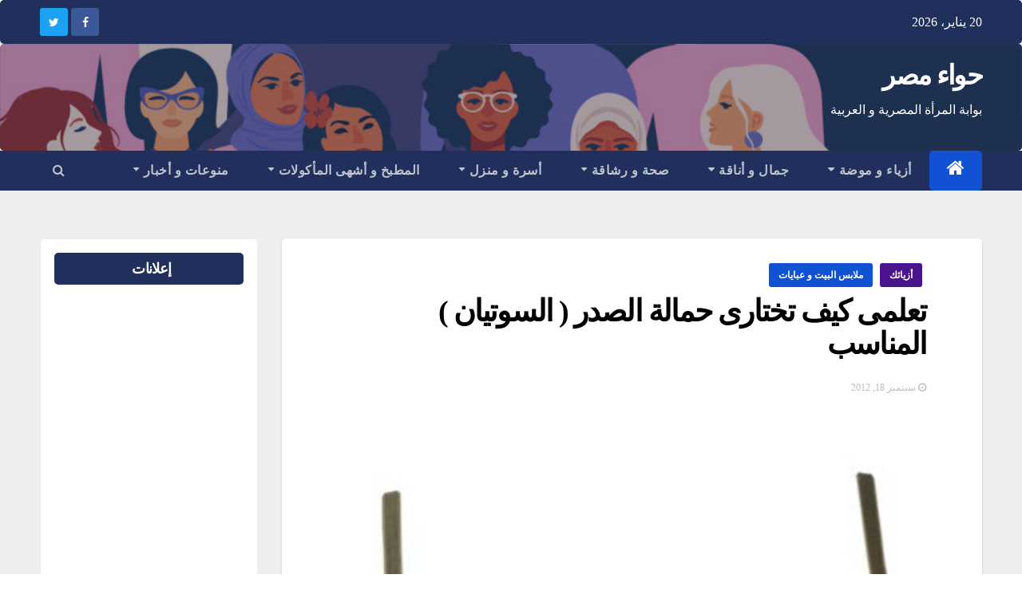

--- FILE ---
content_type: text/html; charset=UTF-8
request_url: https://egeve.com/bestbra/
body_size: 25701
content:
<!-- =========================
     Page Breadcrumb   
============================== -->
<!DOCTYPE html>
<html dir="rtl" lang="ar">
<head>
<meta charset="UTF-8">
<meta name="viewport" content="width=device-width, initial-scale=1">
<link rel="profile" href="http://gmpg.org/xfn/11">
<title>تعلمى كيف تختارى حمالة الصدر ( السوتيان ) المناسب &#8211; حواء مصر</title>
    <style>
        #wpadminbar #wp-admin-bar-p404_free_top_button .ab-icon:before {
            content: "\f103";
            color:red;
            top: 2px;
        }
    </style>
    <meta name='robots' content='max-image-preview:large' />
<script type="text/javascript" id="wpp-js" src="https://egeve.com/wp-content/plugins/wordpress-popular-posts/assets/js/wpp.min.js" data-sampling="0" data-sampling-rate="100" data-api-url="https://egeve.com/wp-json/wordpress-popular-posts" data-post-id="4833" data-token="121469a469" data-lang="0" data-debug="0"></script>
<link rel='dns-prefetch' href='//static.addtoany.com' />
<link rel='dns-prefetch' href='//fonts.googleapis.com' />
<link rel="alternate" type="application/rss+xml" title="حواء مصر &laquo; الخلاصة" href="https://egeve.com/feed/" />
<link rel="alternate" type="application/rss+xml" title="حواء مصر &laquo; خلاصة التعليقات" href="https://egeve.com/comments/feed/" />
<link rel="alternate" type="application/rss+xml" title="حواء مصر &laquo; تعلمى كيف تختارى حمالة الصدر ( السوتيان ) المناسب خلاصة التعليقات" href="https://egeve.com/bestbra/feed/" />
<link rel="alternate" title="oEmbed (JSON)" type="application/json+oembed" href="https://egeve.com/wp-json/oembed/1.0/embed?url=https%3A%2F%2Fegeve.com%2Fbestbra%2F" />
<link rel="alternate" title="oEmbed (XML)" type="text/xml+oembed" href="https://egeve.com/wp-json/oembed/1.0/embed?url=https%3A%2F%2Fegeve.com%2Fbestbra%2F&#038;format=xml" />
<style id='wp-img-auto-sizes-contain-inline-css' type='text/css'>
img:is([sizes=auto i],[sizes^="auto," i]){contain-intrinsic-size:3000px 1500px}
/*# sourceURL=wp-img-auto-sizes-contain-inline-css */
</style>
<style id='wp-emoji-styles-inline-css' type='text/css'>

	img.wp-smiley, img.emoji {
		display: inline !important;
		border: none !important;
		box-shadow: none !important;
		height: 1em !important;
		width: 1em !important;
		margin: 0 0.07em !important;
		vertical-align: -0.1em !important;
		background: none !important;
		padding: 0 !important;
	}
/*# sourceURL=wp-emoji-styles-inline-css */
</style>
<style id='wp-block-library-inline-css' type='text/css'>
:root{--wp-block-synced-color:#7a00df;--wp-block-synced-color--rgb:122,0,223;--wp-bound-block-color:var(--wp-block-synced-color);--wp-editor-canvas-background:#ddd;--wp-admin-theme-color:#007cba;--wp-admin-theme-color--rgb:0,124,186;--wp-admin-theme-color-darker-10:#006ba1;--wp-admin-theme-color-darker-10--rgb:0,107,160.5;--wp-admin-theme-color-darker-20:#005a87;--wp-admin-theme-color-darker-20--rgb:0,90,135;--wp-admin-border-width-focus:2px}@media (min-resolution:192dpi){:root{--wp-admin-border-width-focus:1.5px}}.wp-element-button{cursor:pointer}:root .has-very-light-gray-background-color{background-color:#eee}:root .has-very-dark-gray-background-color{background-color:#313131}:root .has-very-light-gray-color{color:#eee}:root .has-very-dark-gray-color{color:#313131}:root .has-vivid-green-cyan-to-vivid-cyan-blue-gradient-background{background:linear-gradient(135deg,#00d084,#0693e3)}:root .has-purple-crush-gradient-background{background:linear-gradient(135deg,#34e2e4,#4721fb 50%,#ab1dfe)}:root .has-hazy-dawn-gradient-background{background:linear-gradient(135deg,#faaca8,#dad0ec)}:root .has-subdued-olive-gradient-background{background:linear-gradient(135deg,#fafae1,#67a671)}:root .has-atomic-cream-gradient-background{background:linear-gradient(135deg,#fdd79a,#004a59)}:root .has-nightshade-gradient-background{background:linear-gradient(135deg,#330968,#31cdcf)}:root .has-midnight-gradient-background{background:linear-gradient(135deg,#020381,#2874fc)}:root{--wp--preset--font-size--normal:16px;--wp--preset--font-size--huge:42px}.has-regular-font-size{font-size:1em}.has-larger-font-size{font-size:2.625em}.has-normal-font-size{font-size:var(--wp--preset--font-size--normal)}.has-huge-font-size{font-size:var(--wp--preset--font-size--huge)}.has-text-align-center{text-align:center}.has-text-align-left{text-align:left}.has-text-align-right{text-align:right}.has-fit-text{white-space:nowrap!important}#end-resizable-editor-section{display:none}.aligncenter{clear:both}.items-justified-left{justify-content:flex-start}.items-justified-center{justify-content:center}.items-justified-right{justify-content:flex-end}.items-justified-space-between{justify-content:space-between}.screen-reader-text{border:0;clip-path:inset(50%);height:1px;margin:-1px;overflow:hidden;padding:0;position:absolute;width:1px;word-wrap:normal!important}.screen-reader-text:focus{background-color:#ddd;clip-path:none;color:#444;display:block;font-size:1em;height:auto;left:5px;line-height:normal;padding:15px 23px 14px;text-decoration:none;top:5px;width:auto;z-index:100000}html :where(.has-border-color){border-style:solid}html :where([style*=border-top-color]){border-top-style:solid}html :where([style*=border-right-color]){border-right-style:solid}html :where([style*=border-bottom-color]){border-bottom-style:solid}html :where([style*=border-left-color]){border-left-style:solid}html :where([style*=border-width]){border-style:solid}html :where([style*=border-top-width]){border-top-style:solid}html :where([style*=border-right-width]){border-right-style:solid}html :where([style*=border-bottom-width]){border-bottom-style:solid}html :where([style*=border-left-width]){border-left-style:solid}html :where(img[class*=wp-image-]){height:auto;max-width:100%}:where(figure){margin:0 0 1em}html :where(.is-position-sticky){--wp-admin--admin-bar--position-offset:var(--wp-admin--admin-bar--height,0px)}@media screen and (max-width:600px){html :where(.is-position-sticky){--wp-admin--admin-bar--position-offset:0px}}

/*# sourceURL=wp-block-library-inline-css */
</style><style id='wp-block-paragraph-inline-css' type='text/css'>
.is-small-text{font-size:.875em}.is-regular-text{font-size:1em}.is-large-text{font-size:2.25em}.is-larger-text{font-size:3em}.has-drop-cap:not(:focus):first-letter{float:right;font-size:8.4em;font-style:normal;font-weight:100;line-height:.68;margin:.05em 0 0 .1em;text-transform:uppercase}body.rtl .has-drop-cap:not(:focus):first-letter{float:none;margin-right:.1em}p.has-drop-cap.has-background{overflow:hidden}:root :where(p.has-background){padding:1.25em 2.375em}:where(p.has-text-color:not(.has-link-color)) a{color:inherit}p.has-text-align-left[style*="writing-mode:vertical-lr"],p.has-text-align-right[style*="writing-mode:vertical-rl"]{rotate:180deg}
/*# sourceURL=https://egeve.com/wp-includes/blocks/paragraph/style.min.css */
</style>
<style id='global-styles-inline-css' type='text/css'>
:root{--wp--preset--aspect-ratio--square: 1;--wp--preset--aspect-ratio--4-3: 4/3;--wp--preset--aspect-ratio--3-4: 3/4;--wp--preset--aspect-ratio--3-2: 3/2;--wp--preset--aspect-ratio--2-3: 2/3;--wp--preset--aspect-ratio--16-9: 16/9;--wp--preset--aspect-ratio--9-16: 9/16;--wp--preset--color--black: #000000;--wp--preset--color--cyan-bluish-gray: #abb8c3;--wp--preset--color--white: #ffffff;--wp--preset--color--pale-pink: #f78da7;--wp--preset--color--vivid-red: #cf2e2e;--wp--preset--color--luminous-vivid-orange: #ff6900;--wp--preset--color--luminous-vivid-amber: #fcb900;--wp--preset--color--light-green-cyan: #7bdcb5;--wp--preset--color--vivid-green-cyan: #00d084;--wp--preset--color--pale-cyan-blue: #8ed1fc;--wp--preset--color--vivid-cyan-blue: #0693e3;--wp--preset--color--vivid-purple: #9b51e0;--wp--preset--gradient--vivid-cyan-blue-to-vivid-purple: linear-gradient(135deg,rgb(6,147,227) 0%,rgb(155,81,224) 100%);--wp--preset--gradient--light-green-cyan-to-vivid-green-cyan: linear-gradient(135deg,rgb(122,220,180) 0%,rgb(0,208,130) 100%);--wp--preset--gradient--luminous-vivid-amber-to-luminous-vivid-orange: linear-gradient(135deg,rgb(252,185,0) 0%,rgb(255,105,0) 100%);--wp--preset--gradient--luminous-vivid-orange-to-vivid-red: linear-gradient(135deg,rgb(255,105,0) 0%,rgb(207,46,46) 100%);--wp--preset--gradient--very-light-gray-to-cyan-bluish-gray: linear-gradient(135deg,rgb(238,238,238) 0%,rgb(169,184,195) 100%);--wp--preset--gradient--cool-to-warm-spectrum: linear-gradient(135deg,rgb(74,234,220) 0%,rgb(151,120,209) 20%,rgb(207,42,186) 40%,rgb(238,44,130) 60%,rgb(251,105,98) 80%,rgb(254,248,76) 100%);--wp--preset--gradient--blush-light-purple: linear-gradient(135deg,rgb(255,206,236) 0%,rgb(152,150,240) 100%);--wp--preset--gradient--blush-bordeaux: linear-gradient(135deg,rgb(254,205,165) 0%,rgb(254,45,45) 50%,rgb(107,0,62) 100%);--wp--preset--gradient--luminous-dusk: linear-gradient(135deg,rgb(255,203,112) 0%,rgb(199,81,192) 50%,rgb(65,88,208) 100%);--wp--preset--gradient--pale-ocean: linear-gradient(135deg,rgb(255,245,203) 0%,rgb(182,227,212) 50%,rgb(51,167,181) 100%);--wp--preset--gradient--electric-grass: linear-gradient(135deg,rgb(202,248,128) 0%,rgb(113,206,126) 100%);--wp--preset--gradient--midnight: linear-gradient(135deg,rgb(2,3,129) 0%,rgb(40,116,252) 100%);--wp--preset--font-size--small: 13px;--wp--preset--font-size--medium: 20px;--wp--preset--font-size--large: 36px;--wp--preset--font-size--x-large: 42px;--wp--preset--spacing--20: 0.44rem;--wp--preset--spacing--30: 0.67rem;--wp--preset--spacing--40: 1rem;--wp--preset--spacing--50: 1.5rem;--wp--preset--spacing--60: 2.25rem;--wp--preset--spacing--70: 3.38rem;--wp--preset--spacing--80: 5.06rem;--wp--preset--shadow--natural: 6px 6px 9px rgba(0, 0, 0, 0.2);--wp--preset--shadow--deep: 12px 12px 50px rgba(0, 0, 0, 0.4);--wp--preset--shadow--sharp: 6px 6px 0px rgba(0, 0, 0, 0.2);--wp--preset--shadow--outlined: 6px 6px 0px -3px rgb(255, 255, 255), 6px 6px rgb(0, 0, 0);--wp--preset--shadow--crisp: 6px 6px 0px rgb(0, 0, 0);}:where(.is-layout-flex){gap: 0.5em;}:where(.is-layout-grid){gap: 0.5em;}body .is-layout-flex{display: flex;}.is-layout-flex{flex-wrap: wrap;align-items: center;}.is-layout-flex > :is(*, div){margin: 0;}body .is-layout-grid{display: grid;}.is-layout-grid > :is(*, div){margin: 0;}:where(.wp-block-columns.is-layout-flex){gap: 2em;}:where(.wp-block-columns.is-layout-grid){gap: 2em;}:where(.wp-block-post-template.is-layout-flex){gap: 1.25em;}:where(.wp-block-post-template.is-layout-grid){gap: 1.25em;}.has-black-color{color: var(--wp--preset--color--black) !important;}.has-cyan-bluish-gray-color{color: var(--wp--preset--color--cyan-bluish-gray) !important;}.has-white-color{color: var(--wp--preset--color--white) !important;}.has-pale-pink-color{color: var(--wp--preset--color--pale-pink) !important;}.has-vivid-red-color{color: var(--wp--preset--color--vivid-red) !important;}.has-luminous-vivid-orange-color{color: var(--wp--preset--color--luminous-vivid-orange) !important;}.has-luminous-vivid-amber-color{color: var(--wp--preset--color--luminous-vivid-amber) !important;}.has-light-green-cyan-color{color: var(--wp--preset--color--light-green-cyan) !important;}.has-vivid-green-cyan-color{color: var(--wp--preset--color--vivid-green-cyan) !important;}.has-pale-cyan-blue-color{color: var(--wp--preset--color--pale-cyan-blue) !important;}.has-vivid-cyan-blue-color{color: var(--wp--preset--color--vivid-cyan-blue) !important;}.has-vivid-purple-color{color: var(--wp--preset--color--vivid-purple) !important;}.has-black-background-color{background-color: var(--wp--preset--color--black) !important;}.has-cyan-bluish-gray-background-color{background-color: var(--wp--preset--color--cyan-bluish-gray) !important;}.has-white-background-color{background-color: var(--wp--preset--color--white) !important;}.has-pale-pink-background-color{background-color: var(--wp--preset--color--pale-pink) !important;}.has-vivid-red-background-color{background-color: var(--wp--preset--color--vivid-red) !important;}.has-luminous-vivid-orange-background-color{background-color: var(--wp--preset--color--luminous-vivid-orange) !important;}.has-luminous-vivid-amber-background-color{background-color: var(--wp--preset--color--luminous-vivid-amber) !important;}.has-light-green-cyan-background-color{background-color: var(--wp--preset--color--light-green-cyan) !important;}.has-vivid-green-cyan-background-color{background-color: var(--wp--preset--color--vivid-green-cyan) !important;}.has-pale-cyan-blue-background-color{background-color: var(--wp--preset--color--pale-cyan-blue) !important;}.has-vivid-cyan-blue-background-color{background-color: var(--wp--preset--color--vivid-cyan-blue) !important;}.has-vivid-purple-background-color{background-color: var(--wp--preset--color--vivid-purple) !important;}.has-black-border-color{border-color: var(--wp--preset--color--black) !important;}.has-cyan-bluish-gray-border-color{border-color: var(--wp--preset--color--cyan-bluish-gray) !important;}.has-white-border-color{border-color: var(--wp--preset--color--white) !important;}.has-pale-pink-border-color{border-color: var(--wp--preset--color--pale-pink) !important;}.has-vivid-red-border-color{border-color: var(--wp--preset--color--vivid-red) !important;}.has-luminous-vivid-orange-border-color{border-color: var(--wp--preset--color--luminous-vivid-orange) !important;}.has-luminous-vivid-amber-border-color{border-color: var(--wp--preset--color--luminous-vivid-amber) !important;}.has-light-green-cyan-border-color{border-color: var(--wp--preset--color--light-green-cyan) !important;}.has-vivid-green-cyan-border-color{border-color: var(--wp--preset--color--vivid-green-cyan) !important;}.has-pale-cyan-blue-border-color{border-color: var(--wp--preset--color--pale-cyan-blue) !important;}.has-vivid-cyan-blue-border-color{border-color: var(--wp--preset--color--vivid-cyan-blue) !important;}.has-vivid-purple-border-color{border-color: var(--wp--preset--color--vivid-purple) !important;}.has-vivid-cyan-blue-to-vivid-purple-gradient-background{background: var(--wp--preset--gradient--vivid-cyan-blue-to-vivid-purple) !important;}.has-light-green-cyan-to-vivid-green-cyan-gradient-background{background: var(--wp--preset--gradient--light-green-cyan-to-vivid-green-cyan) !important;}.has-luminous-vivid-amber-to-luminous-vivid-orange-gradient-background{background: var(--wp--preset--gradient--luminous-vivid-amber-to-luminous-vivid-orange) !important;}.has-luminous-vivid-orange-to-vivid-red-gradient-background{background: var(--wp--preset--gradient--luminous-vivid-orange-to-vivid-red) !important;}.has-very-light-gray-to-cyan-bluish-gray-gradient-background{background: var(--wp--preset--gradient--very-light-gray-to-cyan-bluish-gray) !important;}.has-cool-to-warm-spectrum-gradient-background{background: var(--wp--preset--gradient--cool-to-warm-spectrum) !important;}.has-blush-light-purple-gradient-background{background: var(--wp--preset--gradient--blush-light-purple) !important;}.has-blush-bordeaux-gradient-background{background: var(--wp--preset--gradient--blush-bordeaux) !important;}.has-luminous-dusk-gradient-background{background: var(--wp--preset--gradient--luminous-dusk) !important;}.has-pale-ocean-gradient-background{background: var(--wp--preset--gradient--pale-ocean) !important;}.has-electric-grass-gradient-background{background: var(--wp--preset--gradient--electric-grass) !important;}.has-midnight-gradient-background{background: var(--wp--preset--gradient--midnight) !important;}.has-small-font-size{font-size: var(--wp--preset--font-size--small) !important;}.has-medium-font-size{font-size: var(--wp--preset--font-size--medium) !important;}.has-large-font-size{font-size: var(--wp--preset--font-size--large) !important;}.has-x-large-font-size{font-size: var(--wp--preset--font-size--x-large) !important;}
/*# sourceURL=global-styles-inline-css */
</style>

<style id='classic-theme-styles-inline-css' type='text/css'>
/*! This file is auto-generated */
.wp-block-button__link{color:#fff;background-color:#32373c;border-radius:9999px;box-shadow:none;text-decoration:none;padding:calc(.667em + 2px) calc(1.333em + 2px);font-size:1.125em}.wp-block-file__button{background:#32373c;color:#fff;text-decoration:none}
/*# sourceURL=/wp-includes/css/classic-themes.min.css */
</style>
<link rel='stylesheet' id='ansar-import-css' href='https://egeve.com/wp-content/plugins/ansar-import/public/css/ansar-import-public.css?ver=1.0.16' type='text/css' media='all' />
<link rel='stylesheet' id='widgetopts-styles-css' href='https://egeve.com/wp-content/plugins/widget-options/assets/css/widget-options.css?ver=4.0.6.1' type='text/css' media='all' />
<link rel='stylesheet' id='wordpress-popular-posts-css-css' href='https://egeve.com/wp-content/plugins/wordpress-popular-posts/assets/css/wpp.css?ver=7.0.1' type='text/css' media='all' />
<link rel='stylesheet' id='newsup-fonts-css' href='//fonts.googleapis.com/css?family=Montserrat%3A400%2C500%2C700%2C800%7CWork%2BSans%26display%3Dswap&#038;subset=latin%2Clatin-ext' type='text/css' media='all' />
<link rel='stylesheet' id='newsup-google-fonts-css' href='//fonts.googleapis.com/css?family=ABeeZee%7CAbel%7CAbril+Fatface%7CAclonica%7CAcme%7CActor%7CAdamina%7CAdvent+Pro%7CAguafina+Script%7CAkronim%7CAladin%7CAldrich%7CAlef%7CAlegreya%7CAlegreya+SC%7CAlegreya+Sans%7CAlegreya+Sans+SC%7CAlex+Brush%7CAlfa+Slab+One%7CAlice%7CAlike%7CAlike+Angular%7CAllan%7CAllerta%7CAllerta+Stencil%7CAllura%7CAlmendra%7CAlmendra+Display%7CAlmendra+SC%7CAmarante%7CAmaranth%7CAmatic+SC%7CAmatica+SC%7CAmethysta%7CAmiko%7CAmiri%7CAmita%7CAnaheim%7CAndada%7CAndika%7CAngkor%7CAnnie+Use+Your+Telescope%7CAnonymous+Pro%7CAntic%7CAntic+Didone%7CAntic+Slab%7CAnton%7CArapey%7CArbutus%7CArbutus+Slab%7CArchitects+Daughter%7CArchivo+Black%7CArchivo+Narrow%7CAref+Ruqaa%7CArima+Madurai%7CArimo%7CArizonia%7CArmata%7CArtifika%7CArvo%7CArya%7CAsap%7CAsar%7CAsset%7CAssistant%7CAstloch%7CAsul%7CAthiti%7CAtma%7CAtomic+Age%7CAubrey%7CAudiowide%7CAutour+One%7CAverage%7CAverage+Sans%7CAveria+Gruesa+Libre%7CAveria+Libre%7CAveria+Sans+Libre%7CAveria+Serif+Libre%7CBad+Script%7CBaloo%7CBaloo+Bhai%7CBaloo+Da%7CBaloo+Thambi%7CBalthazar%7CBangers%7CBasic%7CBattambang%7CBaumans%7CBayon%7CBelgrano%7CBelleza%7CBenchNine%7CBentham%7CBerkshire+Swash%7CBevan%7CBigelow+Rules%7CBigshot+One%7CBilbo%7CBilbo+Swash+Caps%7CBioRhyme%7CBioRhyme+Expanded%7CBiryani%7CBitter%7CBlack+Ops+One%7CBokor%7CBonbon%7CBoogaloo%7CBowlby+One%7CBowlby+One+SC%7CBrawler%7CBree+Serif%7CBubblegum+Sans%7CBubbler+One%7CBuda%7CBuenard%7CBungee%7CBungee+Hairline%7CBungee+Inline%7CBungee+Outline%7CBungee+Shade%7CButcherman%7CButterfly+Kids%7CCabin%7CCabin+Condensed%7CCabin+Sketch%7CCaesar+Dressing%7CCagliostro%7CCairo%7CCalligraffitti%7CCambay%7CCambo%7CCandal%7CCantarell%7CCantata+One%7CCantora+One%7CCapriola%7CCardo%7CCarme%7CCarrois+Gothic%7CCarrois+Gothic+SC%7CCarter+One%7CCatamaran%7CCaudex%7CCaveat%7CCaveat+Brush%7CCedarville+Cursive%7CCeviche+One%7CChanga%7CChanga+One%7CChango%7CChathura%7CChau+Philomene+One%7CChela+One%7CChelsea+Market%7CChenla%7CCherry+Cream+Soda%7CCherry+Swash%7CChewy%7CChicle%7CChivo%7CChonburi%7CCinzel%7CCinzel+Decorative%7CClicker+Script%7CCoda%7CCoda+Caption%7CCodystar%7CCoiny%7CCombo%7CComfortaa%7CComing+Soon%7CConcert+One%7CCondiment%7CContent%7CContrail+One%7CConvergence%7CCookie%7CCopse%7CCorben%7CCormorant%7CCormorant+Garamond%7CCormorant+Infant%7CCormorant+SC%7CCormorant+Unicase%7CCormorant+Upright%7CCourgette%7CCousine%7CCoustard%7CCovered+By+Your+Grace%7CCrafty+Girls%7CCreepster%7CCrete+Round%7CCrimson+Text%7CCroissant+One%7CCrushed%7CCuprum%7CCutive%7CCutive+Mono%7CDamion%7CDancing+Script%7CDangrek%7CDavid+Libre%7CDawning+of+a+New+Day%7CDays+One%7CDekko%7CDelius%7CDelius+Swash+Caps%7CDelius+Unicase%7CDella+Respira%7CDenk+One%7CDevonshire%7CDhurjati%7CDidact+Gothic%7CDiplomata%7CDiplomata+SC%7CDomine%7CDonegal+One%7CDoppio+One%7CDorsa%7CDosis%7CDr+Sugiyama%7CDroid+Sans%7CDroid+Sans+Mono%7CDroid+Serif%7CDuru+Sans%7CDynalight%7CEB+Garamond%7CEagle+Lake%7CEater%7CEconomica%7CEczar%7CEk+Mukta%7CEl+Messiri%7CElectrolize%7CElsie%7CElsie+Swash+Caps%7CEmblema+One%7CEmilys+Candy%7CEngagement%7CEnglebert%7CEnriqueta%7CErica+One%7CEsteban%7CEuphoria+Script%7CEwert%7CExo%7CExo+2%7CExpletus+Sans%7CFanwood+Text%7CFarsan%7CFascinate%7CFascinate+Inline%7CFaster+One%7CFasthand%7CFauna+One%7CFederant%7CFedero%7CFelipa%7CFenix%7CFinger+Paint%7CFira+Mono%7CFira+Sans%7CFjalla+One%7CFjord+One%7CFlamenco%7CFlavors%7CFondamento%7CFontdiner+Swanky%7CForum%7CFrancois+One%7CFrank+Ruhl+Libre%7CFreckle+Face%7CFredericka+the+Great%7CFredoka+One%7CFreehand%7CFresca%7CFrijole%7CFruktur%7CFugaz+One%7CGFS+Didot%7CGFS+Neohellenic%7CGabriela%7CGafata%7CGalada%7CGaldeano%7CGalindo%7CGentium+Basic%7CGentium+Book+Basic%7CGeo%7CGeostar%7CGeostar+Fill%7CGermania+One%7CGidugu%7CGilda+Display%7CGive+You+Glory%7CGlass+Antiqua%7CGlegoo%7CGloria+Hallelujah%7CGoblin+One%7CGochi+Hand%7CGorditas%7CGoudy+Bookletter+1911%7CGraduate%7CGrand+Hotel%7CGravitas+One%7CGreat+Vibes%7CGriffy%7CGruppo%7CGudea%7CGurajada%7CHabibi%7CHalant%7CHammersmith+One%7CHanalei%7CHanalei+Fill%7CHandlee%7CHanuman%7CHappy+Monkey%7CHarmattan%7CHeadland+One%7CHeebo%7CHenny+Penny%7CHerr+Von+Muellerhoff%7CHind%7CHind+Guntur%7CHind+Madurai%7CHind+Siliguri%7CHind+Vadodara%7CHoltwood+One+SC%7CHomemade+Apple%7CHomenaje%7CIM+Fell+DW+Pica%7CIM+Fell+DW+Pica+SC%7CIM+Fell+Double+Pica%7CIM+Fell+Double+Pica+SC%7CIM+Fell+English%7CIM+Fell+English+SC%7CIM+Fell+French+Canon%7CIM+Fell+French+Canon+SC%7CIM+Fell+Great+Primer%7CIM+Fell+Great+Primer+SC%7CIceberg%7CIceland%7CImprima%7CInconsolata%7CInder%7CIndie+Flower%7CInika%7CInknut+Antiqua%7CIrish+Grover%7CIstok+Web%7CItaliana%7CItalianno%7CItim%7CJacques+Francois%7CJacques+Francois+Shadow%7CJaldi%7CJim+Nightshade%7CJockey+One%7CJolly+Lodger%7CJomhuria%7CJosefin+Sans%7CJosefin+Slab%7CJoti+One%7CJudson%7CJulee%7CJulius+Sans+One%7CJunge%7CJura%7CJust+Another+Hand%7CJust+Me+Again+Down+Here%7CKadwa%7CKalam%7CKameron%7CKanit%7CKantumruy%7CKarla%7CKarma%7CKatibeh%7CKaushan+Script%7CKavivanar%7CKavoon%7CKdam+Thmor%7CKeania+One%7CKelly+Slab%7CKenia%7CKhand%7CKhmer%7CKhula%7CKite+One%7CKnewave%7CKotta+One%7CKoulen%7CKranky%7CKreon%7CKristi%7CKrona+One%7CKumar+One%7CKumar+One+Outline%7CKurale%7CLa+Belle+Aurore%7CLaila%7CLakki+Reddy%7CLalezar%7CLancelot%7CLateef%7CLato%7CLeague+Script%7CLeckerli+One%7CLedger%7CLekton%7CLemon%7CLemonada%7CLibre+Baskerville%7CLibre+Franklin%7CLife+Savers%7CLilita+One%7CLily+Script+One%7CLimelight%7CLinden+Hill%7CLobster%7CLobster+Two%7CLondrina+Outline%7CLondrina+Shadow%7CLondrina+Sketch%7CLondrina+Solid%7CLora%7CLove+Ya+Like+A+Sister%7CLoved+by+the+King%7CLovers+Quarrel%7CLuckiest+Guy%7CLusitana%7CLustria%7CMacondo%7CMacondo+Swash+Caps%7CMada%7CMagra%7CMaiden+Orange%7CMaitree%7CMako%7CMallanna%7CMandali%7CMarcellus%7CMarcellus+SC%7CMarck+Script%7CMargarine%7CMarko+One%7CMarmelad%7CMartel%7CMartel+Sans%7CMarvel%7CMate%7CMate+SC%7CMaven+Pro%7CMcLaren%7CMeddon%7CMedievalSharp%7CMedula+One%7CMeera+Inimai%7CMegrim%7CMeie+Script%7CMerienda%7CMerienda+One%7CMerriweather%7CMerriweather+Sans%7CMetal%7CMetal+Mania%7CMetamorphous%7CMetrophobic%7CMichroma%7CMilonga%7CMiltonian%7CMiltonian+Tattoo%7CMiniver%7CMiriam+Libre%7CMirza%7CMiss+Fajardose%7CMitr%7CModak%7CModern+Antiqua%7CMogra%7CMolengo%7CMolle%7CMonda%7CMonofett%7CMonoton%7CMonsieur+La+Doulaise%7CMontaga%7CMontez%7CMontserrat%7CMontserrat+Alternates%7CMontserrat+Subrayada%7CMoul%7CMoulpali%7CMountains+of+Christmas%7CMouse+Memoirs%7CMr+Bedfort%7CMr+Dafoe%7CMr+De+Haviland%7CMrs+Saint+Delafield%7CMrs+Sheppards%7CMukta+Vaani%7CMuli%7CMystery+Quest%7CNTR%7CNeucha%7CNeuton%7CNew+Rocker%7CNews+Cycle%7CNiconne%7CNixie+One%7CNobile%7CNokora%7CNorican%7CNosifer%7CNothing+You+Could+Do%7CNoticia+Text%7CNoto+Sans%7CNoto+Serif%7CNova+Cut%7CNova+Flat%7CNova+Mono%7CNova+Oval%7CNova+Round%7CNova+Script%7CNova+Slim%7CNova+Square%7CNumans%7CNunito%7COdor+Mean+Chey%7COffside%7COld+Standard+TT%7COldenburg%7COleo+Script%7COleo+Script+Swash+Caps%7COpen+Sans%7COpen+Sans+Condensed%7COranienbaum%7COrbitron%7COregano%7COrienta%7COriginal+Surfer%7COswald%7COver+the+Rainbow%7COverlock%7COverlock+SC%7COvo%7COxygen%7COxygen+Mono%7CPT+Mono%7CPT+Sans%7CPT+Sans+Caption%7CPT+Sans+Narrow%7CPT+Serif%7CPT+Serif+Caption%7CPacifico%7CPalanquin%7CPalanquin+Dark%7CPaprika%7CParisienne%7CPassero+One%7CPassion+One%7CPathway+Gothic+One%7CPatrick+Hand%7CPatrick+Hand+SC%7CPattaya%7CPatua+One%7CPavanam%7CPaytone+One%7CPeddana%7CPeralta%7CPermanent+Marker%7CPetit+Formal+Script%7CPetrona%7CPhilosopher%7CPiedra%7CPinyon+Script%7CPirata+One%7CPlaster%7CPlay%7CPlayball%7CPlayfair+Display%7CPlayfair+Display+SC%7CPodkova%7CPoiret+One%7CPoller+One%7CPoly%7CPompiere%7CPontano+Sans%7CPoppins%7CPort+Lligat+Sans%7CPort+Lligat+Slab%7CPragati+Narrow%7CPrata%7CPreahvihear%7CPress+Start+2P%7CPridi%7CPrincess+Sofia%7CProciono%7CPrompt%7CProsto+One%7CProza+Libre%7CPuritan%7CPurple+Purse%7CQuando%7CQuantico%7CQuattrocento%7CQuattrocento+Sans%7CQuestrial%7CQuicksand%7CQuintessential%7CQwigley%7CRacing+Sans+One%7CRadley%7CRajdhani%7CRakkas%7CRaleway%7CRaleway+Dots%7CRamabhadra%7CRamaraja%7CRambla%7CRammetto+One%7CRanchers%7CRancho%7CRanga%7CRasa%7CRationale%7CRavi+Prakash%7CRedressed%7CReem+Kufi%7CReenie+Beanie%7CRevalia%7CRhodium+Libre%7CRibeye%7CRibeye+Marrow%7CRighteous%7CRisque%7CRoboto%7CRoboto+Condensed%7CRoboto+Mono%7CRoboto+Slab%7CRochester%7CRock+Salt%7CRokkitt%7CRomanesco%7CRopa+Sans%7CRosario%7CRosarivo%7CRouge+Script%7CRozha+One%7CRubik%7CRubik+Mono+One%7CRubik+One%7CRuda%7CRufina%7CRuge+Boogie%7CRuluko%7CRum+Raisin%7CRuslan+Display%7CRusso+One%7CRuthie%7CRye%7CSacramento%7CSahitya%7CSail%7CSalsa%7CSanchez%7CSancreek%7CSansita+One%7CSarala%7CSarina%7CSarpanch%7CSatisfy%7CScada%7CScheherazade%7CSchoolbell%7CScope+One%7CSeaweed+Script%7CSecular+One%7CSevillana%7CSeymour+One%7CShadows+Into+Light%7CShadows+Into+Light+Two%7CShanti%7CShare%7CShare+Tech%7CShare+Tech+Mono%7CShojumaru%7CShort+Stack%7CShrikhand%7CSiemreap%7CSigmar+One%7CSignika%7CSignika+Negative%7CSimonetta%7CSintony%7CSirin+Stencil%7CSix+Caps%7CSkranji%7CSlabo+13px%7CSlabo+27px%7CSlackey%7CSmokum%7CSmythe%7CSniglet%7CSnippet%7CSnowburst+One%7CSofadi+One%7CSofia%7CSonsie+One%7CSorts+Mill+Goudy%7CSource+Code+Pro%7CSource+Sans+Pro%7CSource+Serif+Pro%7CSpace+Mono%7CSpecial+Elite%7CSpicy+Rice%7CSpinnaker%7CSpirax%7CSquada+One%7CSree+Krushnadevaraya%7CSriracha%7CStalemate%7CStalinist+One%7CStardos+Stencil%7CStint+Ultra+Condensed%7CStint+Ultra+Expanded%7CStoke%7CStrait%7CSue+Ellen+Francisco%7CSuez+One%7CSumana%7CSunshiney%7CSupermercado+One%7CSura%7CSuranna%7CSuravaram%7CSuwannaphum%7CSwanky+and+Moo+Moo%7CSyncopate%7CTangerine%7CTaprom%7CTauri%7CTaviraj%7CTeko%7CTelex%7CTenali+Ramakrishna%7CTenor+Sans%7CText+Me+One%7CThe+Girl+Next+Door%7CTienne%7CTillana%7CTimmana%7CTinos%7CTitan+One%7CTitillium+Web%7CTrade+Winds%7CTrirong%7CTrocchi%7CTrochut%7CTrykker%7CTulpen+One%7CUbuntu%7CUbuntu+Condensed%7CUbuntu+Mono%7CUltra%7CUncial+Antiqua%7CUnderdog%7CUnica+One%7CUnifrakturCook%7CUnifrakturMaguntia%7CUnkempt%7CUnlock%7CUnna%7CVT323%7CVampiro+One%7CVarela%7CVarela+Round%7CVast+Shadow%7CVesper+Libre%7CVibur%7CVidaloka%7CViga%7CVoces%7CVolkhov%7CVollkorn%7CVoltaire%7CWaiting+for+the+Sunrise%7CWallpoet%7CWalter+Turncoat%7CWarnes%7CWellfleet%7CWendy+One%7CWire+One%7CWork+Sans%7CYanone+Kaffeesatz%7CYantramanav%7CYatra+One%7CYellowtail%7CYeseva+One%7CYesteryear%7CYrsa%7CZeyada&#038;subset=latin%2Clatin-ext' type='text/css' media='all' />
<link rel='stylesheet' id='bootstrap-css' href='https://egeve.com/wp-content/themes/newsup-pro/css/bootstrap.css?ver=6.9' type='text/css' media='all' />
<link rel='stylesheet' id='newsup-style-rtl-css' href='https://egeve.com/wp-content/themes/newsup-pro/style-rtl.css?ver=6.9' type='text/css' media='all' />
<link rel='stylesheet' id='default-css' href='https://egeve.com/wp-content/themes/newsup-pro/css/colors/default.css?ver=6.9' type='text/css' media='all' />
<link rel='stylesheet' id='light-css' href='https://egeve.com/wp-content/themes/newsup-pro/css/colors/light.css?ver=6.9' type='text/css' media='all' />
<link rel='stylesheet' id='font-awesome-css' href='https://egeve.com/wp-content/themes/newsup-pro/css/font-awesome.css?ver=6.9' type='text/css' media='all' />
<link rel='stylesheet' id='owl-carousel-css' href='https://egeve.com/wp-content/themes/newsup-pro/css/owl.carousel.css?ver=6.9' type='text/css' media='all' />
<link rel='stylesheet' id='smartmenus-css' href='https://egeve.com/wp-content/themes/newsup-pro/css/jquery.smartmenus.bootstrap.css?ver=6.9' type='text/css' media='all' />
<link rel='stylesheet' id='addtoany-css' href='https://egeve.com/wp-content/plugins/add-to-any/addtoany.min.css?ver=1.16' type='text/css' media='all' />
<link rel='stylesheet' id='universal-google-adsense-and-ads-manager-css' href='https://egeve.com/wp-content/plugins/universal-google-adsense-and-ads-manager/public/assets/build/css/ugaam-public.css?ver=1.1.7' type='text/css' media='all' />
<script type="text/javascript" id="addtoany-core-js-before">
/* <![CDATA[ */
window.a2a_config=window.a2a_config||{};a2a_config.callbacks=[];a2a_config.overlays=[];a2a_config.templates={};a2a_localize = {
	Share: "Share",
	Save: "Save",
	Subscribe: "Subscribe",
	Email: "Email",
	Bookmark: "Bookmark",
	ShowAll: "Show all",
	ShowLess: "Show less",
	FindServices: "Find service(s)",
	FindAnyServiceToAddTo: "Instantly find any service to add to",
	PoweredBy: "Powered by",
	ShareViaEmail: "Share via email",
	SubscribeViaEmail: "Subscribe via email",
	BookmarkInYourBrowser: "Bookmark in your browser",
	BookmarkInstructions: "Press Ctrl+D or \u2318+D to bookmark this page",
	AddToYourFavorites: "Add to your favorites",
	SendFromWebOrProgram: "Send from any email address or email program",
	EmailProgram: "Email program",
	More: "More&#8230;",
	ThanksForSharing: "Thanks for sharing!",
	ThanksForFollowing: "Thanks for following!"
};


//# sourceURL=addtoany-core-js-before
/* ]]> */
</script>
<script type="text/javascript" defer src="https://static.addtoany.com/menu/page.js" id="addtoany-core-js"></script>
<script type="text/javascript" src="https://egeve.com/wp-includes/js/jquery/jquery.min.js?ver=3.7.1" id="jquery-core-js"></script>
<script type="text/javascript" src="https://egeve.com/wp-includes/js/jquery/jquery-migrate.min.js?ver=3.4.1" id="jquery-migrate-js"></script>
<script type="text/javascript" defer src="https://egeve.com/wp-content/plugins/add-to-any/addtoany.min.js?ver=1.1" id="addtoany-jquery-js"></script>
<script type="text/javascript" src="https://egeve.com/wp-content/plugins/ansar-import/public/js/ansar-import-public.js?ver=1.0.16" id="ansar-import-js"></script>
<script type="text/javascript" src="https://egeve.com/wp-content/themes/newsup-pro/js/navigation.js?ver=6.9" id="newsup-navigation-js"></script>
<script type="text/javascript" src="https://egeve.com/wp-content/themes/newsup-pro/js/bootstrap.js?ver=6.9" id="newsup_bootstrap_script-js"></script>
<script type="text/javascript" src="https://egeve.com/wp-content/themes/newsup-pro/js/owl.carousel.min.js?ver=6.9" id="owl-carousel-min-js"></script>
<script type="text/javascript" src="https://egeve.com/wp-content/themes/newsup-pro/js/jquery.marquee.min.js?ver=6.9" id="newsup_marquee-js-js"></script>
<script type="text/javascript" src="https://egeve.com/wp-content/themes/newsup-pro/js/main.js?ver=6.9" id="newsup_main-js-js"></script>
<script type="text/javascript" src="https://egeve.com/wp-content/themes/newsup-pro/js/jquery.smartmenus.js?ver=6.9" id="smartmenus-js-js"></script>
<script type="text/javascript" src="https://egeve.com/wp-content/themes/newsup-pro/js/bootstrap-smartmenus.js?ver=6.9" id="bootstrap-smartmenus-js-js"></script>
<link rel="https://api.w.org/" href="https://egeve.com/wp-json/" /><link rel="alternate" title="JSON" type="application/json" href="https://egeve.com/wp-json/wp/v2/posts/4833" /><link rel="EditURI" type="application/rsd+xml" title="RSD" href="https://egeve.com/xmlrpc.php?rsd" />
<meta name="generator" content="WordPress 6.9" />
<link rel="canonical" href="https://egeve.com/bestbra/" />
<link rel='shortlink' href='https://egeve.com/?p=4833' />
			<style>
							</style>
			<script data-ad-client="ca-pub-3419179790420135" async src="https://pagead2.googlesyndication.com/pagead/js/adsbygoogle.js"></script>
            <style id="wpp-loading-animation-styles">@-webkit-keyframes bgslide{from{background-position-x:0}to{background-position-x:-200%}}@keyframes bgslide{from{background-position-x:0}to{background-position-x:-200%}}.wpp-widget-block-placeholder,.wpp-shortcode-placeholder{margin:0 auto;width:60px;height:3px;background:#dd3737;background:linear-gradient(90deg,#dd3737 0%,#571313 10%,#dd3737 100%);background-size:200% auto;border-radius:3px;-webkit-animation:bgslide 1s infinite linear;animation:bgslide 1s infinite linear}</style>
            <link rel="pingback" href="https://egeve.com/xmlrpc.php"><style type="text/css" id="custom-background-css">
    .wrapper { background: #eee; }
</style>
<style>body.boxed{ background-image:url("https://egeve.com/wp-content/themes/newsup-pro/images/bg-pattern/bgten.jpg");}</style>    <style type="text/css">
            body .site-title a,
        body .site-description {
            color: #fff;
        }
        </style>
    <link rel="icon" href="https://egeve.com/wp-content/uploads/2022/10/cropped-Untitled-1-copy-32x32.png" sizes="32x32" />
<link rel="icon" href="https://egeve.com/wp-content/uploads/2022/10/cropped-Untitled-1-copy-192x192.png" sizes="192x192" />
<link rel="apple-touch-icon" href="https://egeve.com/wp-content/uploads/2022/10/cropped-Untitled-1-copy-180x180.png" />
<meta name="msapplication-TileImage" content="https://egeve.com/wp-content/uploads/2022/10/cropped-Untitled-1-copy-270x270.png" />
		<style type="text/css" id="wp-custom-css">
			.mg-posts-sec.mg-posts-modul-3 {
    margin-bottom: 60px;
}

.iscwp-gallery-slider .slick-dots{display: none !important;}
.iscwp-gallery-slider .iscwp-cnt-wrp.slick-slide {
    padding: 0;
	width: 328px !important;
}

.mg-blog-post-box img
{
width:100% !important;
}

.post-form
{
display: none !important;
}
    border-bottom: none;
	}

		</style>
		<link rel='stylesheet' id='mailpoet_public-css' href='https://egeve.com/wp-content/plugins/mailpoet/assets/dist/css/mailpoet-public.438bfe36.css?ver=6.9' type='text/css' media='all' />
</head>
<body class="rtl wp-singular post-template-default single single-post postid-4833 single-format-standard wp-theme-newsup-pro wide  ta-hide-date-author-in-list" >
<div id="page" class="site">
<a class="skip-link screen-reader-text" href="#content">
Skip to content</a>
<!--wrapper-->
    <div class="wrapper" id="custom-background-css">
            <header class="mg-headwidget">
            <!--==================== TOP BAR ====================-->

            <div class="mg-head-detail hidden-xs">
    <div class="container-fluid">
        <div class="row">
                        <div class="col-md-6 col-xs-12 col-sm-6">
                <ul class="info-left">
                            <li>20 يناير، 2026        </li>


                   </ul>
            </div>
            <div class="col-md-6 col-xs-12">
              
                <ul class="mg-social info-right">
                    
                                            <li><span class="icon-soci facebook"><a  target="_blank" href="https://www.facebook.com/egevesite/"><i class="fa fa-facebook"></i></a></span> </li>
                                            <li><span class="icon-soci twitter"><a target="_blank" href="https://twitter.com/egevesite"><i class="fa fa-twitter"></i></a></span></li>
                                      </ul>
                            </div>
        </div>
    </div>
</div>
            <div class="clearfix"></div>
                        <div class="mg-nav-widget-area-back" style='background-image: url("https://egeve.com/wp-content/uploads/2022/10/banner2.jpg" );'>

            <div class="overlay">
                          <div class="inner"   style="background-color:rgba(32,47,91,0.4);" >
                <div class="container-fluid">
                    <div class="mg-nav-widget-area">
                        <div class="row align-items-center">
                            <div class="col-md-3 text-center-xs">
                                <div class="navbar-header">
                                                                <div class="site-branding-text">
                                <h1 class="site-title"> <a href="https://egeve.com/" rel="home">حواء مصر</a></h1>
                                <p class="site-description">بوابة المرأة المصرية و العربية</p>
                                </div>
                                                                </div>
                            </div>
                                                               <div class="col-md-9 col-sm-8">
                        <div class="header-ads pull-right">
                            <a href="" target="_blank">
                                                    </a>
                        </div>
                    </div>
                            
                        </div>
                    </div>
                </div>
              </div>
              </div>
          </div>


    <div class="mg-menu-full">
            <nav class="navbar navbar-expand-lg navbar-wp">
              <div class="container-fluid flex-row-reverse">
                <!-- Right nav -->
                <div class="m-header d-flex pl-3 ml-auto my-2 my-lg-0 position-relative align-items-center">
                  <a class="mobilehomebtn" title="Home" href="https://egeve.com/"><span class="fa fa-home"></span></a>
                  <!-- navbar-toggle -->
                  <button class="navbar-toggler collapsed mx-auto" type="button" data-toggle="collapse" data-target="#navbar-wp" aria-controls="navbarSupportedContent" aria-expanded="false" aria-label="Toggle navigation">
                    <span class="my-1 mx-2 close fa fa-times"></span>
                    <span class="navbar-toggler-icon"></span>
                  </button>
                  <!-- /navbar-toggle -->
                  <div class="dropdown show mg-search-box">
                    <a class="dropdown-toggle msearch ml-auto" href="#" role="button" id="dropdownMenuLink" data-toggle="dropdown" aria-haspopup="true" aria-expanded="false"> <i class="fa fa-search"></i> </a>
                    <div class="dropdown-menu searchinner" aria-labelledby="dropdownMenuLink">
                      <form role="search" method="get" id="searchform" action="https://egeve.com/">
  <div class="input-group">
    <input type="search" class="form-control" placeholder="Search" value="" name="s" />
    <span class="input-group-btn btn-default">
    <button type="submit" class="btn"> <i class="fa fa-search"></i> </button>
    </span> </div>
</form>                    </div>
                  </div>
                </div>
                <!-- /Right nav -->
                <div class="collapse navbar-collapse" id="navbar-wp">
                  <ul id="menu-primary" class="nav navbar-nav sm-rtl"><li class="active home"><a class="homebtn" title="Home" href="https://egeve.com"><span class='fa fa-home'></span></a></li><li id="menu-item-13235" class="menu-item menu-item-type-taxonomy menu-item-object-category current-post-ancestor current-menu-parent current-post-parent menu-item-has-children menu-item-13235 dropdown"><a class="nav-link" title="أزياء و موضة" href="https://egeve.com/category/dresses/" data-toggle="dropdown" class="dropdown-toggle">أزياء و موضة </a>
<ul role="menu" class=" dropdown-menu">
	<li id="menu-item-9828" class="menu-item menu-item-type-taxonomy menu-item-object-category menu-item-9828"><a class="dropdown-item" title="أزياء و موضة" href="https://egeve.com/category/dresses/fashion/">أزياء و موضة</a></li>
	<li id="menu-item-9798" class="menu-item menu-item-type-taxonomy menu-item-object-category current-post-ancestor current-menu-parent current-post-parent menu-item-9798"><a class="dropdown-item" title="ملابس البيت و عبايات" href="https://egeve.com/category/dresses/underwear/">ملابس البيت و عبايات</a></li>
	<li id="menu-item-9795" class="menu-item menu-item-type-taxonomy menu-item-object-category menu-item-9795"><a class="dropdown-item" title="فساتين زفاف و سهرة" href="https://egeve.com/category/dresses/weddingdress/">فساتين زفاف و سهرة</a></li>
	<li id="menu-item-9829" class="menu-item menu-item-type-taxonomy menu-item-object-category menu-item-9829"><a class="dropdown-item" title="اكسسوارات" href="https://egeve.com/category/dresses/accessories/">اكسسوارات</a></li>
	<li id="menu-item-9796" class="menu-item menu-item-type-taxonomy menu-item-object-category menu-item-9796"><a class="dropdown-item" title="كتالوج" href="https://egeve.com/category/dresses/catalog/">كتالوج</a></li>
	<li id="menu-item-9797" class="menu-item menu-item-type-taxonomy menu-item-object-category menu-item-9797"><a class="dropdown-item" title="ملابس أطفال" href="https://egeve.com/category/dresses/kidsfashion/">ملابس أطفال</a></li>
	<li id="menu-item-9799" class="menu-item menu-item-type-taxonomy menu-item-object-category menu-item-9799"><a class="dropdown-item" title="ملابس الرجال" href="https://egeve.com/category/dresses/menwear/">ملابس الرجال</a></li>
	<li id="menu-item-9800" class="menu-item menu-item-type-taxonomy menu-item-object-category menu-item-9800"><a class="dropdown-item" title="موسوعة الأزياء" href="https://egeve.com/category/dresses/encyclopedia/">موسوعة الأزياء</a></li>
</ul>
</li>
<li id="menu-item-13236" class="menu-item menu-item-type-taxonomy menu-item-object-category menu-item-has-children menu-item-13236 dropdown"><a class="nav-link" title="جمال و أناقة" href="https://egeve.com/category/elegance/" data-toggle="dropdown" class="dropdown-toggle">جمال و أناقة </a>
<ul role="menu" class=" dropdown-menu">
	<li id="menu-item-9818" class="menu-item menu-item-type-taxonomy menu-item-object-category menu-item-9818"><a class="dropdown-item" title="ماكياج" href="https://egeve.com/category/elegance/makeup/">ماكياج</a></li>
	<li id="menu-item-9835" class="menu-item menu-item-type-taxonomy menu-item-object-category menu-item-9835"><a class="dropdown-item" title="العناية بالبشرة" href="https://egeve.com/category/elegance/skincare/">العناية بالبشرة</a></li>
	<li id="menu-item-9836" class="menu-item menu-item-type-taxonomy menu-item-object-category menu-item-9836"><a class="dropdown-item" title="العناية بالشعر" href="https://egeve.com/category/elegance/haircare/">العناية بالشعر</a></li>
	<li id="menu-item-9837" class="menu-item menu-item-type-taxonomy menu-item-object-category menu-item-9837"><a class="dropdown-item" title="العنايه بالجسم" href="https://egeve.com/category/elegance/bodycare/">العنايه بالجسم</a></li>
	<li id="menu-item-9816" class="menu-item menu-item-type-taxonomy menu-item-object-category menu-item-9816"><a class="dropdown-item" title="تسريحات" href="https://egeve.com/category/elegance/hairstyle/">تسريحات</a></li>
	<li id="menu-item-9834" class="menu-item menu-item-type-taxonomy menu-item-object-category menu-item-9834"><a class="dropdown-item" title="أناقة العروس" href="https://egeve.com/category/elegance/bride/">أناقة العروس</a></li>
	<li id="menu-item-9817" class="menu-item menu-item-type-taxonomy menu-item-object-category menu-item-9817"><a class="dropdown-item" title="عطور" href="https://egeve.com/category/elegance/perfume/">عطور</a></li>
	<li id="menu-item-9819" class="menu-item menu-item-type-taxonomy menu-item-object-category menu-item-9819"><a class="dropdown-item" title="مستحضرات تجميل" href="https://egeve.com/category/elegance/products/">مستحضرات تجميل</a></li>
	<li id="menu-item-9820" class="menu-item menu-item-type-taxonomy menu-item-object-category menu-item-9820"><a class="dropdown-item" title="موسوعة الأناقه" href="https://egeve.com/category/elegance/encyclopediaelegance/">موسوعة الأناقه</a></li>
	<li id="menu-item-9812" class="menu-item menu-item-type-taxonomy menu-item-object-category menu-item-9812"><a class="dropdown-item" title="كتالوج" href="https://egeve.com/category/family/catalogdecor/">كتالوج</a></li>
</ul>
</li>
<li id="menu-item-13237" class="menu-item menu-item-type-taxonomy menu-item-object-category menu-item-has-children menu-item-13237 dropdown"><a class="nav-link" title="صحة و رشاقة" href="https://egeve.com/category/health/" data-toggle="dropdown" class="dropdown-toggle">صحة و رشاقة </a>
<ul role="menu" class=" dropdown-menu">
	<li id="menu-item-9792" class="menu-item menu-item-type-taxonomy menu-item-object-category menu-item-9792"><a class="dropdown-item" title="صحة المرأة" href="https://egeve.com/category/health/womanhealth/">صحة المرأة</a></li>
	<li id="menu-item-9791" class="menu-item menu-item-type-taxonomy menu-item-object-category menu-item-9791"><a class="dropdown-item" title="صحة العائلة" href="https://egeve.com/category/health/familyhealth/">صحة العائلة</a></li>
	<li id="menu-item-9793" class="menu-item menu-item-type-taxonomy menu-item-object-category menu-item-9793"><a class="dropdown-item" title="صحة نفسيه" href="https://egeve.com/category/health/sycohealth/">صحة نفسيه</a></li>
	<li id="menu-item-9790" class="menu-item menu-item-type-taxonomy menu-item-object-category menu-item-9790"><a class="dropdown-item" title="رشاقه" href="https://egeve.com/category/health/grace/">رشاقه</a></li>
	<li id="menu-item-9789" class="menu-item menu-item-type-taxonomy menu-item-object-category menu-item-9789"><a class="dropdown-item" title="جراحات التجميل" href="https://egeve.com/category/health/cosmotic/">جراحات التجميل</a></li>
	<li id="menu-item-9838" class="menu-item menu-item-type-taxonomy menu-item-object-category menu-item-9838"><a class="dropdown-item" title="الطب البديل" href="https://egeve.com/category/health/alternativemedicine/">الطب البديل</a></li>
	<li id="menu-item-9839" class="menu-item menu-item-type-taxonomy menu-item-object-category menu-item-9839"><a class="dropdown-item" title="الموسوعه الطبيه" href="https://egeve.com/category/health/encyclopediahealth/">الموسوعه الطبيه</a></li>
</ul>
</li>
<li id="menu-item-13238" class="menu-item menu-item-type-taxonomy menu-item-object-category menu-item-has-children menu-item-13238 dropdown"><a class="nav-link" title="أسرة و منزل" href="https://egeve.com/category/family/" data-toggle="dropdown" class="dropdown-toggle">أسرة و منزل </a>
<ul role="menu" class=" dropdown-menu">
	<li id="menu-item-9821" class="menu-item menu-item-type-taxonomy menu-item-object-category menu-item-9821"><a class="dropdown-item" title="انتى و زوجك" href="https://egeve.com/category/family/husband/">انتى و زوجك</a></li>
	<li id="menu-item-9831" class="menu-item menu-item-type-taxonomy menu-item-object-category menu-item-9831"><a class="dropdown-item" title="انتى و ابنائك" href="https://egeve.com/category/family/kids/">انتى و ابنائك</a></li>
	<li id="menu-item-9832" class="menu-item menu-item-type-taxonomy menu-item-object-category menu-item-9832"><a class="dropdown-item" title="انتى و بيتك" href="https://egeve.com/category/family/home/">انتى و بيتك</a></li>
	<li id="menu-item-9822" class="menu-item menu-item-type-taxonomy menu-item-object-category menu-item-9822"><a class="dropdown-item" title="فن الديكور" href="https://egeve.com/category/family/decor/">فن الديكور</a></li>
	<li id="menu-item-9830" class="menu-item menu-item-type-taxonomy menu-item-object-category menu-item-9830"><a class="dropdown-item" title="إيتيكيت" href="https://egeve.com/category/family/etieket/">إيتيكيت</a></li>
</ul>
</li>
<li id="menu-item-13239" class="menu-item menu-item-type-taxonomy menu-item-object-category menu-item-has-children menu-item-13239 dropdown"><a class="nav-link" title="المطبخ و أشهى المأكولات" href="https://egeve.com/category/dishes/" data-toggle="dropdown" class="dropdown-toggle">المطبخ و أشهى المأكولات </a>
<ul role="menu" class=" dropdown-menu">
	<li id="menu-item-9833" class="menu-item menu-item-type-taxonomy menu-item-object-category menu-item-9833"><a class="dropdown-item" title="أطباق رئيسيه" href="https://egeve.com/category/dishes/maindishes/">أطباق رئيسيه</a></li>
	<li id="menu-item-9810" class="menu-item menu-item-type-taxonomy menu-item-object-category menu-item-9810"><a class="dropdown-item" title="معجنات" href="https://egeve.com/category/dishes/pastries/">معجنات</a></li>
	<li id="menu-item-9811" class="menu-item menu-item-type-taxonomy menu-item-object-category menu-item-9811"><a class="dropdown-item" title="مقبلات" href="https://egeve.com/category/dishes/appritez/">مقبلات</a></li>
	<li id="menu-item-9808" class="menu-item menu-item-type-taxonomy menu-item-object-category menu-item-9808"><a class="dropdown-item" title="شوربات" href="https://egeve.com/category/dishes/soups/">شوربات</a></li>
	<li id="menu-item-9807" class="menu-item menu-item-type-taxonomy menu-item-object-category menu-item-9807"><a class="dropdown-item" title="سلاطات" href="https://egeve.com/category/dishes/salads/">سلاطات</a></li>
	<li id="menu-item-9806" class="menu-item menu-item-type-taxonomy menu-item-object-category menu-item-9806"><a class="dropdown-item" title="حلويات" href="https://egeve.com/category/dishes/sweet/">حلويات</a></li>
	<li id="menu-item-9805" class="menu-item menu-item-type-taxonomy menu-item-object-category menu-item-9805"><a class="dropdown-item" title="تورتات و جاتوهات" href="https://egeve.com/category/dishes/tart/">تورتات و جاتوهات</a></li>
	<li id="menu-item-9809" class="menu-item menu-item-type-taxonomy menu-item-object-category menu-item-9809"><a class="dropdown-item" title="مشروبات" href="https://egeve.com/category/dishes/drink/">مشروبات</a></li>
	<li id="menu-item-9814" class="menu-item menu-item-type-taxonomy menu-item-object-category menu-item-9814"><a class="dropdown-item" title="فوائد الغذاء" href="https://egeve.com/category/kitchen/useful/">فوائد الغذاء</a></li>
	<li id="menu-item-9815" class="menu-item menu-item-type-taxonomy menu-item-object-category menu-item-9815"><a class="dropdown-item" title="مستلزمات المطبخ" href="https://egeve.com/category/kitchen/tools/">مستلزمات المطبخ</a></li>
</ul>
</li>
<li id="menu-item-13240" class="menu-item menu-item-type-taxonomy menu-item-object-category menu-item-has-children menu-item-13240 dropdown"><a class="nav-link" title="منوعات و أخبار" href="https://egeve.com/category/ynews/" data-toggle="dropdown" class="dropdown-toggle">منوعات و أخبار </a>
<ul role="menu" class=" dropdown-menu">
	<li id="menu-item-9826" class="menu-item menu-item-type-taxonomy menu-item-object-category menu-item-9826"><a class="dropdown-item" title="اخبار المرأة محليا" href="https://egeve.com/category/ynews/ynews1/">اخبار المرأة محليا</a></li>
	<li id="menu-item-9825" class="menu-item menu-item-type-taxonomy menu-item-object-category menu-item-9825"><a class="dropdown-item" title="اخبار المرأة عربيا" href="https://egeve.com/category/ynews/ynews2/">اخبار المرأة عربيا</a></li>
	<li id="menu-item-9827" class="menu-item menu-item-type-taxonomy menu-item-object-category menu-item-9827"><a class="dropdown-item" title="اخبار المرأه دوليا" href="https://egeve.com/category/ynews/ynews3/">اخبار المرأه دوليا</a></li>
	<li id="menu-item-9823" class="menu-item menu-item-type-taxonomy menu-item-object-category menu-item-9823"><a class="dropdown-item" title="أجنده" href="https://egeve.com/category/ynews/agenda/">أجنده</a></li>
	<li id="menu-item-9801" class="menu-item menu-item-type-taxonomy menu-item-object-category menu-item-9801"><a class="dropdown-item" title="عالم غريب" href="https://egeve.com/category/ynews/beliveornot/">عالم غريب</a></li>
	<li id="menu-item-9802" class="menu-item menu-item-type-taxonomy menu-item-object-category menu-item-9802"><a class="dropdown-item" title="فيسبوك و تويتر" href="https://egeve.com/category/ynews/facebooktwitter/">فيسبوك و تويتر</a></li>
	<li id="menu-item-9804" class="menu-item menu-item-type-taxonomy menu-item-object-category menu-item-9804"><a class="dropdown-item" title="من هنا و هناك" href="https://egeve.com/category/ynews/globalnews/">من هنا و هناك</a></li>
	<li id="menu-item-9824" class="menu-item menu-item-type-taxonomy menu-item-object-category menu-item-9824"><a class="dropdown-item" title="أخبار فنيه" href="https://egeve.com/category/ynews/artnews/">أخبار فنيه</a></li>
	<li id="menu-item-9813" class="menu-item menu-item-type-taxonomy menu-item-object-category menu-item-9813"><a class="dropdown-item" title="تحقيقات" href="https://egeve.com/category/kitchen/reportage/">تحقيقات</a></li>
</ul>
</li>
</ul>              </div>
          </div>
      </nav> <!-- /Navigation -->
    </div>
</header>
  <div class="clearfix"></div>
<!-- =========================
     Page Content Section      
============================== -->
<main id="content">
    <!--container-->
    <div class="container-fluid">
      <!--row-->
      <div class="row">
        <!--col-md-->
                                                <div class="col-md-9 col-sm-8">
                                          <div class="mg-blog-post-box"> 
              <div class="mg-header">
                                <div class="mg-blog-category"> 
                                      
                                            <a href="https://egeve.com/category/dresses/" style="background-color:#4a148c">
                            أزيائك                        </a>
                                                <a href="https://egeve.com/category/dresses/underwear/" style="">
                            ملابس البيت و عبايات                        </a>
                                                        </div>
                                <h1 class="title"> <a href="https://egeve.com/bestbra/" title="Permalink to: تعلمى كيف تختارى حمالة الصدر ( السوتيان ) المناسب">
                  تعلمى كيف تختارى حمالة الصدر ( السوتيان ) المناسب</a>
                </h1>

                <div class="media mg-info-author-block"> 
                                    <div class="media-body">
                                                            <span class="mg-blog-date"><i class="fa fa-clock-o"></i> 
                      سبتمبر 18, 2012</span>
                                      </div>
                </div>
              </div>
              <a class="mg-blog-thumb" href="https://egeve.com/bestbra/"><img width="474" height="432" src="https://egeve.com/wp-content/uploads/2012/09/3811.jpg" class="img-fluid wp-post-image" alt="" decoding="async" fetchpriority="high" srcset="https://egeve.com/wp-content/uploads/2012/09/3811.jpg 474w, https://egeve.com/wp-content/uploads/2012/09/3811-300x273.jpg 300w" sizes="(max-width: 474px) 100vw, 474px" /></a>              <article class="small single">
                <p class="has-text-align-right"><strong>الاشياء المهمة التي لا نعيرها اهتماما وضع الثديين و كيفية اختيار حمالة الصدر التي تناسب حجم الثدي فان حمالة الصدر لها تأثير كبير في إظهار الجسم بصورة جميلة ومتناسقة . </strong></p>
<p><strong> سنذكر لك بعض القواعد الهامة التي يجب وضعها في الاعتبار عند اختيار حمالة الصدر:</strong></p>
<p><strong> &#8211; ارتدي حمالة صدر رياضية اثناء التمارين حاولي الحصول على الانواع التي تتوافر فيها خاصية الدعم و المرونه لتجنب المضايقه اثناء ممارستك للرياضة حتي لو كانت رياضة المشي.</strong></p>
<p><strong> &#8211; لا تحاولي حشر ثدييك في حمالة صغيرة الحجم لجعلهما يبدوان اصغر هناك حمالات مصغرة الى حد قياس واحد من الاصناف الجيدة التي تعطي حجما اصغر فابحثي عنها في الاسواق.</strong></p>
<p><span id="more-4833"></span></p>
<p><strong> &#8211; ارتداء حمالات دون احزمة “سترابلس” في اوقات المناسبات فقط وليس دائما لان الثقل الكامل للثدين يكون مدعوما في هذه الحمالات بالواح القماش الجانبية والكأس.</strong></p>
<p><strong> &#8211; اختاري الحمالة المصنوعه من النسيج الجيد والغالية الثمن ولا تقومي بشراء الرخيص من الحمالات لان ذلك يشوه مظهر الثدي والملابس ايضا.</strong></p>
<p><strong> &#8211; لا تلبسي الحمالة اكثر من 12 ساعة في اليوم اذ يرى الباحثون ان ارتداء الحمالات لوقت طويل يزيد من الاصابة بالاورام.</strong></p>
<p><strong> &#8211; تذكري ان مقياس حمالة الصدر يتغير خلال مراحل العمر المختلفة فلاحظي ذلك واختاري المقاس المناسب لكل مرحلة من العمر.</strong></p>
<p><strong> &#8211; صاحبات الصدر الكبير يجب رفعه بحمالة صدر قوية و مدعمة بالواح من الجانبين لتحسين وضع الثدي</strong> <strong><br>&#8211; اختاري حمالة الصدر بثلاث دبابيس خلفية بمقاسات مختلفة حتى تستطيعي التحكم في التوسيع او تضيق الحجم.<br>&#8211; يجب ان تكون حمالة الصدر غير مرتفعة من الظهر حتى لا تشوه مضهر ظهرك وخطواتك ويجب ان تكون قرب الوسط بما يقرب من 20 سم.</strong></p>
<p><strong> &#8211; وللعناية بحمالات الصدر لا تغسليها في الغسالة لان الغسل الالي يفقدها شكلها و صلابتها و تصبح اسلاكها الداخلية ممطوطة من الافضل ان تغسليها يدويا</strong></p>
<div class="addtoany_share_save_container addtoany_content addtoany_content_bottom">
<div class="a2a_kit a2a_kit_size_32 addtoany_list" data-a2a-url="https://egeve.com/bestbra/" data-a2a-title="تعلمى كيف تختارى حمالة الصدر ( السوتيان ) المناسب"><a class="a2a_button_facebook" href="https://www.addtoany.com/add_to/facebook?linkurl=https%3A%2F%2Fegeve.com%2Fbestbra%2F&amp;linkname=%D8%AA%D8%B9%D9%84%D9%85%D9%89%20%D9%83%D9%8A%D9%81%20%D8%AA%D8%AE%D8%AA%D8%A7%D8%B1%D9%89%20%D8%AD%D9%85%D8%A7%D9%84%D8%A9%20%D8%A7%D9%84%D8%B5%D8%AF%D8%B1%20%28%20%D8%A7%D9%84%D8%B3%D9%88%D8%AA%D9%8A%D8%A7%D9%86%20%29%20%D8%A7%D9%84%D9%85%D9%86%D8%A7%D8%B3%D8%A8" title="Facebook" rel="nofollow noopener" target="_blank"></a><a class="a2a_button_mastodon" href="https://www.addtoany.com/add_to/mastodon?linkurl=https%3A%2F%2Fegeve.com%2Fbestbra%2F&amp;linkname=%D8%AA%D8%B9%D9%84%D9%85%D9%89%20%D9%83%D9%8A%D9%81%20%D8%AA%D8%AE%D8%AA%D8%A7%D8%B1%D9%89%20%D8%AD%D9%85%D8%A7%D9%84%D8%A9%20%D8%A7%D9%84%D8%B5%D8%AF%D8%B1%20%28%20%D8%A7%D9%84%D8%B3%D9%88%D8%AA%D9%8A%D8%A7%D9%86%20%29%20%D8%A7%D9%84%D9%85%D9%86%D8%A7%D8%B3%D8%A8" title="Mastodon" rel="nofollow noopener" target="_blank"></a><a class="a2a_button_email" href="https://www.addtoany.com/add_to/email?linkurl=https%3A%2F%2Fegeve.com%2Fbestbra%2F&amp;linkname=%D8%AA%D8%B9%D9%84%D9%85%D9%89%20%D9%83%D9%8A%D9%81%20%D8%AA%D8%AE%D8%AA%D8%A7%D8%B1%D9%89%20%D8%AD%D9%85%D8%A7%D9%84%D8%A9%20%D8%A7%D9%84%D8%B5%D8%AF%D8%B1%20%28%20%D8%A7%D9%84%D8%B3%D9%88%D8%AA%D9%8A%D8%A7%D9%86%20%29%20%D8%A7%D9%84%D9%85%D9%86%D8%A7%D8%B3%D8%A8" title="Email" rel="nofollow noopener" target="_blank"></a><a class="a2a_dd addtoany_share_save addtoany_share" href="https://www.addtoany.com/share"></a></div>
</div>
<div class="ugaam-ad-wrapper-outer ugaam-singular-ad-wrapper is-left-align">
<div class="ugaam-ad-wrapper">
<div class="ugaam-ad-wrapper-inner">
<div class="ugaam-adsense-ad">
			<button type="button" class="ugaam-ad-close-button">
				<svg xmlns="http://www.w3.org/2000/svg" viewBox="0 0 24 24"><path d="M11.9997 10.8284L7.04996 15.7782L5.63574 14.364L11.9997 8L18.3637 14.364L16.9495 15.7782L11.9997 10.8284Z"></path></svg>
			</button></p>
<div class="ugaam-desktop-tablet-adsense-ad"><script async src="https://pagead2.googlesyndication.com/pagead/js/adsbygoogle.js?client=ca-pub-3419179790420135"
     crossorigin="anonymous"></script>
<!-- مليون معلومه هيدر -->
<ins class="adsbygoogle"
     style="display:block"
     data-ad-client="ca-pub-3419179790420135"
     data-ad-slot="3389862706"
     data-ad-format="auto"
     data-full-width-responsive="true"></ins>
<script>
     (adsbygoogle = window.adsbygoogle || []).push({});
</script></div>
<div class="ugaam-mobile-adsense-ad"><script async src="https://pagead2.googlesyndication.com/pagead/js/adsbygoogle.js?client=ca-pub-3419179790420135"
     crossorigin="anonymous"></script>
<!-- مليون معلومه مربع موبايل موضوع -->
<ins class="adsbygoogle"
     style="display:inline-block;width:250px;height:250px"
     data-ad-client="ca-pub-3419179790420135"
     data-ad-slot="1614536591"></ins>
<script>
     (adsbygoogle = window.adsbygoogle || []).push({});
</script></div>
</div>
</div>
</div>
</div>
                                                <div class="clearfix mb-3"></div>
                
	<nav class="navigation post-navigation" aria-label="مقالات">
		<h2 class="screen-reader-text">تصفّح المقالات</h2>
		<div class="nav-links"><div class="nav-previous"><a href="https://egeve.com/mahmodanwar/" rel="prev">عباءات محمود انور تتألق بالبساطه و الاناقه و التميز <div class="fa fa-angle-double-right"></div><span></span></a></div><div class="nav-next"><a href="https://egeve.com/joycecotor/" rel="next"><div class="fa fa-angle-double-left"></div><span></span> بالصور : مصممتى خط جوسي كوتور تقدمن تشكيله رائعه لربيع 2013</a></div></div>
	</nav>                          </article>
            </div>
          
           <div class="media mg-info-author-block">
                        <a class="mg-author-pic" href="https://egeve.com/author/egeve/"><img alt='Avatar photo' src='https://egeve.com/wp-content/uploads/2022/10/cropped-cropped-gravatat44-150x150.jpg' srcset='https://egeve.com/wp-content/uploads/2022/10/cropped-cropped-gravatat44-300x300.jpg 2x' class='avatar avatar-150 photo' height='150' width='150' loading='lazy' decoding='async'/></a>
                <div class="media-body">
                  <h4 class="media-heading">By <a href ="https://egeve.com/author/egeve/">حواء مصر</a></h4>
                  <p>محررة موقع حواء مصر</p>
                </div>
                          </div>              <div class="mg-featured-slider">
                        <!--Start mg-realated-slider -->
                        <div class="mg-sec-title">
                            <!-- mg-sec-title -->
                                                        <h4>مقالات متعلقة</h4>
                        </div>
                        <!-- // mg-sec-title -->
                           <div class="row">
                                <!-- featured_post -->
                                                                      <!-- blog -->
                                     <div class="col-md-4">
                                    <div class="mg-blog-post-3 minh back-img" 
                                                        style="background-image: url('https://egeve.com/wp-content/uploads/2013/01/4147.jpg');" >
                                        <div class="mg-blog-inner">
                                          <div class="mg-blog-category"> 
                <a href="https://egeve.com/category/dresses/fashion/" rel="category tag">أزياء و موضة</a> <a href="https://egeve.com/category/dresses/" rel="category tag">أزيائك</a>        </div>
                                            <h4 class="title"> <a href="https://egeve.com/missworld/" title="Permalink to: بالصور : تألق متميز لاطلالات ملكات جمال العالم 2012">
                                              بالصور : تألق متميز لاطلالات ملكات جمال العالم 2012</a>
                                             </h4>
                                            <div class="mg-blog-meta"> 
                                                                                          <span class="mg-blog-date"><i class="fa fa-clock-o"></i> <a href="https://egeve.com/2022/10/"> أكتوبر 25, 2022</a></span>
                                                                                        <a href="https://egeve.com/author/egeve/"> <i class="fa fa-user-circle-o"></i> حواء مصر</a>
                                             </div>
                                        </div>
                                    </div>
                                  </div>
                                    <!-- blog -->
                                                                        <!-- blog -->
                                     <div class="col-md-4">
                                    <div class="mg-blog-post-3 minh back-img" 
                                                        style="background-image: url('https://egeve.com/wp-content/uploads/2015/06/jun100.jpg');" >
                                        <div class="mg-blog-inner">
                                          <div class="mg-blog-category"> 
                <a href="https://egeve.com/category/dresses/" rel="category tag">أزيائك</a> <a href="https://egeve.com/category/dresses/weddingdress/" rel="category tag">فساتين زفاف و سهرة</a>        </div>
                                            <h4 class="title"> <a href="https://egeve.com/%d8%ae%d9%85%d8%b3%d8%a9-%d9%86%d8%b5%d8%a7%d8%a6%d8%ad-%d9%85%d9%86-%d8%b0%d9%87%d8%a8-%d9%84%d8%a7%d8%ae%d8%aa%d9%8a%d8%a7%d8%b1-%d9%81%d8%b3%d8%aa%d8%a7%d9%86-%d8%a7%d9%84%d8%b2%d9%81%d8%a7%d9%81/" title="Permalink to: خمسة نصائح من ذهب لاختيار فستان الزفاف">
                                              خمسة نصائح من ذهب لاختيار فستان الزفاف</a>
                                             </h4>
                                            <div class="mg-blog-meta"> 
                                                                                          <span class="mg-blog-date"><i class="fa fa-clock-o"></i> <a href="https://egeve.com/2015/06/"> يونيو 2, 2015</a></span>
                                                                                        <a href="https://egeve.com/author/egeve/"> <i class="fa fa-user-circle-o"></i> حواء مصر</a>
                                             </div>
                                        </div>
                                    </div>
                                  </div>
                                    <!-- blog -->
                                                                        <!-- blog -->
                                     <div class="col-md-4">
                                    <div class="mg-blog-post-3 minh back-img" 
                                                        style="background-image: url('https://egeve.com/wp-content/uploads/2015/04/apr1866.jpg');" >
                                        <div class="mg-blog-inner">
                                          <div class="mg-blog-category"> 
                <a href="https://egeve.com/category/dresses/" rel="category tag">أزيائك</a> <a href="https://egeve.com/category/dresses/weddingdress/" rel="category tag">فساتين زفاف و سهرة</a>        </div>
                                            <h4 class="title"> <a href="https://egeve.com/%d8%a8%d8%a7%d9%84%d8%b5%d9%88%d8%b1-%d9%81%d8%b3%d8%a7%d8%aa%d9%8a%d9%86-%d8%a8%d8%a7%d8%b3%d9%8a%d9%84-%d8%b3%d9%88%d8%af%d8%a7-%d9%84%d8%b5%d9%8a%d9%81-2015-%d8%aa%d8%aa%d8%a3%d9%84%d9%82-%d8%a8/" title="Permalink to: بالصور : فساتين باسيل سودا لصيف 2015 تتألق بموديلات جذابه">
                                              بالصور : فساتين باسيل سودا لصيف 2015 تتألق بموديلات جذابه</a>
                                             </h4>
                                            <div class="mg-blog-meta"> 
                                                                                          <span class="mg-blog-date"><i class="fa fa-clock-o"></i> <a href="https://egeve.com/2015/04/"> أبريل 16, 2015</a></span>
                                                                                        <a href="https://egeve.com/author/egeve/"> <i class="fa fa-user-circle-o"></i> حواء مصر</a>
                                             </div>
                                        </div>
                                    </div>
                                  </div>
                                    <!-- blog -->
                                                                </div>
                            
                    </div>
                    <!--End mg-realated-slider -->
                  <div id="comments" class="comments-area mg-card-box padding-20">

		<div id="respond" class="comment-respond">
		<h3 id="reply-title" class="comment-reply-title">اترك تعليقاً <small><a rel="nofollow" id="cancel-comment-reply-link" href="/bestbra/#respond" style="display:none;">إلغاء الرد</a></small></h3><form action="https://egeve.com/wp-comments-post.php" method="post" id="commentform" class="comment-form"><p class="comment-notes"><span id="email-notes">لن يتم نشر عنوان بريدك الإلكتروني.</span> <span class="required-field-message">الحقول الإلزامية مشار إليها بـ <span class="required">*</span></span></p><p class="comment-form-comment"><label for="comment">التعليق <span class="required">*</span></label> <textarea id="comment" name="comment" cols="45" rows="8" maxlength="65525" required></textarea></p><p class="comment-form-author"><label for="author">الاسم <span class="required">*</span></label> <input id="author" name="author" type="text" value="" size="30" maxlength="245" autocomplete="name" required /></p>
<p class="comment-form-email"><label for="email">البريد الإلكتروني <span class="required">*</span></label> <input id="email" name="email" type="email" value="" size="30" maxlength="100" aria-describedby="email-notes" autocomplete="email" required /></p>
<p class="comment-form-url"><label for="url">الموقع الإلكتروني</label> <input id="url" name="url" type="url" value="" size="30" maxlength="200" autocomplete="url" /></p>
<p class="comment-form-cookies-consent"><input id="wp-comment-cookies-consent" name="wp-comment-cookies-consent" type="checkbox" value="yes" /> <label for="wp-comment-cookies-consent">احفظ اسمي، بريدي الإلكتروني، والموقع الإلكتروني في هذا المتصفح لاستخدامها المرة المقبلة في تعليقي.</label></p>
<p class="form-submit"><input name="submit" type="submit" id="submit" class="submit" value="إرسال التعليق" /> <input type='hidden' name='comment_post_ID' value='4833' id='comment_post_ID' />
<input type='hidden' name='comment_parent' id='comment_parent' value='0' />
</p><p style="display: none;"><input type="hidden" id="akismet_comment_nonce" name="akismet_comment_nonce" value="bfbaa1199f" /></p><p style="display: none !important;" class="akismet-fields-container" data-prefix="ak_"><label>&#916;<textarea name="ak_hp_textarea" cols="45" rows="8" maxlength="100"></textarea></label><input type="hidden" id="ak_js_1" name="ak_js" value="99"/><script>document.getElementById( "ak_js_1" ).setAttribute( "value", ( new Date() ).getTime() );</script></p></form>	</div><!-- #respond -->
	</div><!-- #comments -->      </div>
             <!--sidebar-->
          <!--col-md-3-->
            <aside class="col-md-3 col-sm-4">
                  
<aside id="secondary" class="widget-area" role="complementary">
	<div id="sidebar-right" class="mg-sidebar">
		<div id="universal-google-adsense-and-ads-manager-advertisement-widget-4" class="widget mg-widget "><div class="mg-wid-title"><h6>إعلانات</h6></div>            <div class="ugaam-ad-wrapper-outer ugaam-widget-ad-wrapper">
                <div class="ugaam-ad-wrapper">
                    <div class="ugaam-ad-wrapper-inner">
                                                    <div class="ugaam-adsense-ad">
                                                                        <div class="ugaam-desktop-tablet-adsense-ad">
                                            <table border="0" width="100%">
	<tr>
		<td>
		<p align="center"><script async src="https://pagead2.googlesyndication.com/pagead/js/adsbygoogle.js?client=ca-pub-3419179790420135"
     crossorigin="anonymous"></script>
<!-- حواء مصر - طويل و جانبى 2 -->
<ins class="adsbygoogle"
     style="display:inline-block;width:120px;height:600px"
     data-ad-client="ca-pub-3419179790420135"
     data-ad-slot="8644555934"></ins>
<script>
     (adsbygoogle = window.adsbygoogle || []).push({});
</script></td>
	</tr>
</table>
                                        </div>
                                                                    </div>
                                                </div>
                </div>
            </div>
            </div>                  <div id="mailpoet_form-2" class="widget mg-widget widget_mailpoet_form">
  
      <div class="mg-wid-title"><h6>اشتركى في قائمتنا البريدية</h6></div>
  
  <div class="
    mailpoet_form_popup_overlay
      "></div>
  <div
    id="mailpoet_form_1"
    class="
      mailpoet_form
      mailpoet_form_widget
      mailpoet_form_position_
      mailpoet_form_animation_
    "
      >

    <style type="text/css">
     #mailpoet_form_1 .mailpoet_form {  }
#mailpoet_form_1 .mailpoet_column_with_background { padding: 10px; }
#mailpoet_form_1 .mailpoet_form_column:not(:first-child) { margin-left: 20px; }
#mailpoet_form_1 .mailpoet_paragraph { line-height: 20px; margin-bottom: 20px; }
#mailpoet_form_1 .mailpoet_segment_label, #mailpoet_form_1 .mailpoet_text_label, #mailpoet_form_1 .mailpoet_textarea_label, #mailpoet_form_1 .mailpoet_select_label, #mailpoet_form_1 .mailpoet_radio_label, #mailpoet_form_1 .mailpoet_checkbox_label, #mailpoet_form_1 .mailpoet_list_label, #mailpoet_form_1 .mailpoet_date_label { display: block; font-weight: normal; }
#mailpoet_form_1 .mailpoet_text, #mailpoet_form_1 .mailpoet_textarea, #mailpoet_form_1 .mailpoet_select, #mailpoet_form_1 .mailpoet_date_month, #mailpoet_form_1 .mailpoet_date_day, #mailpoet_form_1 .mailpoet_date_year, #mailpoet_form_1 .mailpoet_date { display: block; }
#mailpoet_form_1 .mailpoet_text, #mailpoet_form_1 .mailpoet_textarea { width: 200px; }
#mailpoet_form_1 .mailpoet_checkbox {  }
#mailpoet_form_1 .mailpoet_submit {  }
#mailpoet_form_1 .mailpoet_divider {  }
#mailpoet_form_1 .mailpoet_message {  }
#mailpoet_form_1 .mailpoet_form_loading { width: 30px; text-align: center; line-height: normal; }
#mailpoet_form_1 .mailpoet_form_loading > span { width: 5px; height: 5px; background-color: #5b5b5b; }#mailpoet_form_1{border-radius: 0px;text-align: left;}#mailpoet_form_1 form.mailpoet_form {padding: 20px;}#mailpoet_form_1{width: 100%;}#mailpoet_form_1 .mailpoet_message {margin: 0; padding: 0 20px;}#mailpoet_form_1 .mailpoet_paragraph.last {margin-bottom: 0} @media (max-width: 500px) {#mailpoet_form_1 {background-image: none;}} @media (min-width: 500px) {#mailpoet_form_1 .last .mailpoet_paragraph:last-child {margin-bottom: 0}}  @media (max-width: 500px) {#mailpoet_form_1 .mailpoet_form_column:last-child .mailpoet_paragraph:last-child {margin-bottom: 0}} 
    </style>

    <form
      target="_self"
      method="post"
      action="https://egeve.com/wp-admin/admin-post.php?action=mailpoet_subscription_form"
      class="mailpoet_form mailpoet_form_form mailpoet_form_widget"
      novalidate
      data-delay=""
      data-exit-intent-enabled=""
      data-font-family=""
      data-cookie-expiration-time=""
    >
      <input type="hidden" name="data[form_id]" value="1" />
      <input type="hidden" name="token" value="2c26e9fb0b" />
      <input type="hidden" name="api_version" value="v1" />
      <input type="hidden" name="endpoint" value="subscribers" />
      <input type="hidden" name="mailpoet_method" value="subscribe" />

      <label class="mailpoet_hp_email_label" style="display: none !important;">يرجى ترك هذا الحقل فارغا<input type="email" name="data[email]"/></label><div class="mailpoet_form_image is-style-default"><figure class="size-full aligncenter"><img src="https://egeve.com/up/wordpress/wp-content/uploads/2022/10/newsletter-banner.jpg" alt class="wp-image-13203" srcset="https://egeve.com/wp-content/uploads/2022/10/newsletter-banner.jpg 400w, https://egeve.com/wp-content/uploads/2022/10/newsletter-banner-300x102.jpg 300w"></figure></div>
<div class='mailpoet_spacer mailpoet_has_divider' style='height: 1px;'><div class='mailpoet_divider' data-automation-id='form_divider' style='border-top-style: solid;border-top-width: 1px;border-top-color: black;height: 1px;width: 100%'></div></div>
<div class="mailpoet_paragraph "><label for="form_first_name_1" class="mailpoet-screen-reader-text"  data-automation-id="form_first_name_label" >الإسم <span class="mailpoet_required">*</span></label><input type="text" autocomplete="given-name" class="mailpoet_text" id="form_first_name_1" name="data[form_field_ODllOThhYjVkZWIzX2ZpcnN0X25hbWU=]" title="الإسم" value="" style="width:100%;box-sizing:border-box;padding:5px;margin: 0 auto 0 0;" data-automation-id="form_first_name"  placeholder="الإسم *" data-parsley-errors-container=".mailpoet_error_1hcnz" data-parsley-names='[&quot;\u0627\u0644\u0631\u062c\u0627\u0621 \u062a\u062d\u062f\u064a\u062f \u0627\u0633\u0645 \u0635\u0627\u0644\u062d&quot;,&quot;\u0627\u0644\u0639\u0646\u0627\u0648\u064a\u0646 \u0627\u0644\u0645\u0648\u062c\u0648\u062f\u0629 \u0641\u064a \u0627\u0644\u0623\u0633\u0645\u0627\u0621 \u063a\u064a\u0631 \u0645\u0633\u0645\u0648\u062d \u0628\u0647\u0627\u060c \u064a\u0631\u062c\u0649 \u0625\u0636\u0627\u0641\u0629 \u0627\u0633\u0645\u0643 \u0628\u062f\u0644\u0627\u064b \u0645\u0646 \u0630\u0644\u0643.&quot;]' data-parsley-required="true" data-parsley-required-message="هذا الحقل مطلوب."/><span class="mailpoet_error_1hcnz"></span></div>
<div class="mailpoet_paragraph "><label for="form_email_1" class="mailpoet-screen-reader-text"  data-automation-id="form_email_label" >البريد الالكتروني <span class="mailpoet_required">*</span></label><input type="email" autocomplete="email" class="mailpoet_text" id="form_email_1" name="data[form_field_ZmUxOWM5NmViYTI3X2VtYWls]" title="البريد الالكتروني" value="" style="width:100%;box-sizing:border-box;padding:5px;margin: 0 auto 0 0;" data-automation-id="form_email"  placeholder="البريد الالكتروني *" data-parsley-errors-container=".mailpoet_error_qb2g3" data-parsley-required="true" data-parsley-minlength="6" data-parsley-maxlength="150" data-parsley-type-message="يجب أن تكون هذه القيمة بريدًا إلكترونيًا صالحًا." data-parsley-required-message="هذا الحقل مطلوب."/><span class="mailpoet_error_qb2g3"></span></div>
<div class="mailpoet_paragraph "><input type="submit" class="mailpoet_submit" value="اشتركى !" data-automation-id="subscribe-submit-button" style="width:100%;box-sizing:border-box;padding:5px;margin: 0 auto 0 0;border-color:transparent;" /><span class="mailpoet_form_loading"><span class="mailpoet_bounce1"></span><span class="mailpoet_bounce2"></span><span class="mailpoet_bounce3"></span></span></div>

      <div class="mailpoet_message">
        <p class="mailpoet_validate_success"
                style="display:none;"
                >تحققى من علبة الوارد أو مجلد الرسائل غير المرغوب فيها لتأكيد اشتراكك.
        </p>
        <p class="mailpoet_validate_error"
                style="display:none;"
                >        </p>
      </div>
    </form>

      </div>

      </div>
  <div id="facebook_page_plugin_widget-3" class="widget mg-widget widget_facebook_page_plugin_widget"><div class="mg-wid-title"><h6>تابعينا على الفيسبوك</h6></div><div class="cameronjonesweb_facebook_page_plugin" data-version="1.9.1" data-implementation="widget" id="HMcI47rH3RJXUt1" data-method="sdk"><div id="fb-root"></div><script async defer crossorigin="anonymous" src="https://connect.facebook.net/ar/sdk.js#xfbml=1&version=v17.0"></script><div class="fb-page" data-href="https://facebook.com/egevesite"  data-width="340" data-max-width="340" data-height="130" data-hide-cover="false" data-show-facepile="true" data-hide-cta="false" data-small-header="false" data-adapt-container-width="true"><div class="fb-xfbml-parse-ignore"></div></div></div></div>	</div>
</aside><!-- #secondary -->
            </aside>
          <!--/col-md-3-->
      <!--/sidebar-->
          </div>
  </div>
</main>
<!--==================== /missed ====================-->   
<!--==================== FOOTER AREA ====================-->
        <footer> 
            <div class="overlay" style="background-color: ;">
                <!--Start mg-footer-widget-area-->
                                 <div class="mg-footer-widget-area">
                    <div class="container-fluid">
                        <div class="row">
                          <div id="newsup_featured_latest_news-2" class="widget col-md-3 col-sm-6 rotateInDownLeft animated mg-widget widget_newsup_featured_latest_news"><h6>مقالات مختارة - أزياء و موضة</h6>				
			    
				  <div class="mg-widget-blog-post">
				  	<div class="media mg-blog-post">
											<div class="mg-post-area">
							<a href="https://egeve.com/clothcolour/" class="post-thumbnail">
							<img width="150" height="150" src="https://egeve.com/wp-content/uploads/2012/06/3734-150x150.jpg" class="img-fluid wp-post-image" alt="" decoding="async" loading="lazy" />							</a>
					    </div>
					   						<div class="media-body">
							<h3><a href="https://egeve.com/clothcolour/">تعلمى كيف توظفين الالوان فى اختيار ملابسك لتكونى اكثر أناقه</a></h3>
							    <div class="mg-blog-meta">
        <span class="mg-blog-date"><i class="fa fa-clock-o"></i>
         <a href="https://egeve.com/2012/06/">
         يونيو 19, 2012</a></span>
         <a class="auth" href="https://egeve.com/author/egeve/"><i class="fa fa-user-circle-o"></i> 
        حواء مصر</a> 
    </div>
    						</div>
					  </div>
					</div>	
								
			    
				  <div class="mg-widget-blog-post">
				  	<div class="media mg-blog-post">
											<div class="mg-post-area">
							<a href="https://egeve.com/hideacessories/" class="post-thumbnail">
							<img width="150" height="150" src="https://egeve.com/wp-content/uploads/2012/04/3519-150x150.jpg" class="img-fluid wp-post-image" alt="" decoding="async" loading="lazy" />							</a>
					    </div>
					   						<div class="media-body">
							<h3><a href="https://egeve.com/hideacessories/">تعلمى حيل بالاكسسوارات لاخفاء عيوب جسمك</a></h3>
							    <div class="mg-blog-meta">
        <span class="mg-blog-date"><i class="fa fa-clock-o"></i>
         <a href="https://egeve.com/2012/04/">
         أبريل 2, 2012</a></span>
         <a class="auth" href="https://egeve.com/author/egeve/"><i class="fa fa-user-circle-o"></i> 
        حواء مصر</a> 
    </div>
    						</div>
					  </div>
					</div>	
								
			    
				  <div class="mg-widget-blog-post">
				  	<div class="media mg-blog-post">
											<div class="mg-post-area">
							<a href="https://egeve.com/dressshopping/" class="post-thumbnail">
							<img width="150" height="150" src="https://egeve.com/wp-content/uploads/2011/11/2762-150x150.jpg" class="img-fluid wp-post-image" alt="" decoding="async" loading="lazy" srcset="https://egeve.com/wp-content/uploads/2011/11/2762-150x150.jpg 150w, https://egeve.com/wp-content/uploads/2011/11/2762.jpg 240w" sizes="auto, (max-width: 150px) 100vw, 150px" />							</a>
					    </div>
					   						<div class="media-body">
							<h3><a href="https://egeve.com/dressshopping/">اساسيات و قواعد شراء اى فستان</a></h3>
							    <div class="mg-blog-meta">
        <span class="mg-blog-date"><i class="fa fa-clock-o"></i>
         <a href="https://egeve.com/2011/11/">
         نوفمبر 30, 2011</a></span>
         <a class="auth" href="https://egeve.com/author/egeve/"><i class="fa fa-user-circle-o"></i> 
        حواء مصر</a> 
    </div>
    						</div>
					  </div>
					</div>	
								
			    
				  <div class="mg-widget-blog-post">
				  	<div class="media mg-blog-post">
											<div class="mg-post-area">
							<a href="https://egeve.com/underwearency/" class="post-thumbnail">
							<img width="150" height="150" src="https://egeve.com/wp-content/uploads/2010/10/5fd2db2799ba7d1479d2f1cbbb4787fe-150x150.jpg" class="img-fluid wp-post-image" alt="" decoding="async" loading="lazy" />							</a>
					    </div>
					   						<div class="media-body">
							<h3><a href="https://egeve.com/underwearency/">الموسوعه الشاملة لملابس البيت</a></h3>
							    <div class="mg-blog-meta">
        <span class="mg-blog-date"><i class="fa fa-clock-o"></i>
         <a href="https://egeve.com/2010/10/">
         أكتوبر 9, 2010</a></span>
         <a class="auth" href="https://egeve.com/author/egeve/"><i class="fa fa-user-circle-o"></i> 
        حواء مصر</a> 
    </div>
    						</div>
					  </div>
					</div>	
				</div><div id="newsup_featured_latest_news-3" class="widget col-md-3 col-sm-6 rotateInDownLeft animated mg-widget widget_newsup_featured_latest_news"><h6>مقالات مختارة - أناقة و جمال</h6>				
			    
				  <div class="mg-widget-blog-post">
				  	<div class="media mg-blog-post">
											<div class="mg-post-area">
							<a href="https://egeve.com/%d8%ae%d8%b7%d9%88%d8%a7%d8%aa-%d8%a8%d8%b3%d9%8a%d8%b7%d9%87-%d9%88-%d8%a7%d8%b9%d8%aa%d9%86%d9%89-%d8%a8%d8%b5%d8%ad%d8%a9-%d8%b4%d8%b9%d8%b1%d9%83-%d8%a3%d8%b3%d9%81%d9%84-%d8%a7%d9%84%d8%ad%d8%ac/" class="post-thumbnail">
							<img width="150" height="150" src="https://egeve.com/wp-content/uploads/2014/10/oct52-150x150.jpg" class="img-fluid wp-post-image" alt="خطوات بسيطه و اعتنى بصحة شعرك أسفل الحجاب" decoding="async" loading="lazy" />							</a>
					    </div>
					   						<div class="media-body">
							<h3><a href="https://egeve.com/%d8%ae%d8%b7%d9%88%d8%a7%d8%aa-%d8%a8%d8%b3%d9%8a%d8%b7%d9%87-%d9%88-%d8%a7%d8%b9%d8%aa%d9%86%d9%89-%d8%a8%d8%b5%d8%ad%d8%a9-%d8%b4%d8%b9%d8%b1%d9%83-%d8%a3%d8%b3%d9%81%d9%84-%d8%a7%d9%84%d8%ad%d8%ac/">خطوات بسيطه و اعتنى بصحة شعرك أسفل الحجاب</a></h3>
							    <div class="mg-blog-meta">
        <span class="mg-blog-date"><i class="fa fa-clock-o"></i>
         <a href="https://egeve.com/2014/10/">
         أكتوبر 22, 2014</a></span>
         <a class="auth" href="https://egeve.com/author/egeve/"><i class="fa fa-user-circle-o"></i> 
        حواء مصر</a> 
    </div>
    						</div>
					  </div>
					</div>	
								
			    
				  <div class="mg-widget-blog-post">
				  	<div class="media mg-blog-post">
											<div class="mg-post-area">
							<a href="https://egeve.com/%d8%ae%d8%b7%d9%88%d8%a7%d8%aa-%d8%b3%d9%87%d9%84%d9%87-%d9%84%d8%a7%d8%b2%d8%a7%d9%84%d8%a9-%d8%a7%d9%84%d9%85%d9%83%d9%8a%d8%a7%d8%ac-%d8%a8%d8%af%d9%88%d9%86-%d9%85%d8%b4%d9%83%d9%84%d8%a7%d8%aa/" class="post-thumbnail">
							<img width="150" height="150" src="https://egeve.com/wp-content/uploads/2014/10/oct40-150x150.jpg" class="img-fluid wp-post-image" alt="خطوات سهله لازالة المكياج بدون مشكلات" decoding="async" loading="lazy" />							</a>
					    </div>
					   						<div class="media-body">
							<h3><a href="https://egeve.com/%d8%ae%d8%b7%d9%88%d8%a7%d8%aa-%d8%b3%d9%87%d9%84%d9%87-%d9%84%d8%a7%d8%b2%d8%a7%d9%84%d8%a9-%d8%a7%d9%84%d9%85%d9%83%d9%8a%d8%a7%d8%ac-%d8%a8%d8%af%d9%88%d9%86-%d9%85%d8%b4%d9%83%d9%84%d8%a7%d8%aa/">خطوات سهله لازالة المكياج بدون مشكلات</a></h3>
							    <div class="mg-blog-meta">
        <span class="mg-blog-date"><i class="fa fa-clock-o"></i>
         <a href="https://egeve.com/2014/10/">
         أكتوبر 19, 2014</a></span>
         <a class="auth" href="https://egeve.com/author/egeve/"><i class="fa fa-user-circle-o"></i> 
        حواء مصر</a> 
    </div>
    						</div>
					  </div>
					</div>	
								
			    
				  <div class="mg-widget-blog-post">
				  	<div class="media mg-blog-post">
											<div class="mg-post-area">
							<a href="https://egeve.com/dilasezskin/" class="post-thumbnail">
							<img width="150" height="150" src="https://egeve.com/wp-content/uploads/2012/09/3805-150x150.jpg" class="img-fluid wp-post-image" alt="" decoding="async" loading="lazy" />							</a>
					    </div>
					   						<div class="media-body">
							<h3><a href="https://egeve.com/dilasezskin/">أسئله و أجوبه هامه للعنايه بجمال البشره و نضارتها</a></h3>
							    <div class="mg-blog-meta">
        <span class="mg-blog-date"><i class="fa fa-clock-o"></i>
         <a href="https://egeve.com/2012/09/">
         سبتمبر 17, 2012</a></span>
         <a class="auth" href="https://egeve.com/author/egeve/"><i class="fa fa-user-circle-o"></i> 
        حواء مصر</a> 
    </div>
    						</div>
					  </div>
					</div>	
								
			    
				  <div class="mg-widget-blog-post">
				  	<div class="media mg-blog-post">
											<div class="mg-post-area">
							<a href="https://egeve.com/sweethairremove/" class="post-thumbnail">
							<img width="150" height="150" src="https://egeve.com/wp-content/uploads/2012/04/35501-150x150.jpg" class="img-fluid wp-post-image" alt="" decoding="async" loading="lazy" />							</a>
					    </div>
					   						<div class="media-body">
							<h3><a href="https://egeve.com/sweethairremove/">درس لطريقة عمل الحلاوة لازالة الشعر الزائد بالجسم بالصور و بالتفصيل الممل</a></h3>
							    <div class="mg-blog-meta">
        <span class="mg-blog-date"><i class="fa fa-clock-o"></i>
         <a href="https://egeve.com/2012/04/">
         أبريل 8, 2012</a></span>
         <a class="auth" href="https://egeve.com/author/egeve/"><i class="fa fa-user-circle-o"></i> 
        حواء مصر</a> 
    </div>
    						</div>
					  </div>
					</div>	
				</div><div id="newsup_featured_latest_news-4" class="widget col-md-3 col-sm-6 rotateInDownLeft animated mg-widget widget_newsup_featured_latest_news"><h6>مقالات مختارة - صحة و رشاقة</h6>				
			    
				  <div class="mg-widget-blog-post">
				  	<div class="media mg-blog-post">
											<div class="mg-post-area">
							<a href="https://egeve.com/vaginasmell/" class="post-thumbnail">
							<img width="150" height="150" src="https://egeve.com/wp-content/uploads/2013/03/4289-150x150.jpg" class="img-fluid wp-post-image" alt="" decoding="async" loading="lazy" />							</a>
					    </div>
					   						<div class="media-body">
							<h3><a href="https://egeve.com/vaginasmell/">كيف تتخلصين من رائحة المهبل الغير مرغوب فيها</a></h3>
							    <div class="mg-blog-meta">
        <span class="mg-blog-date"><i class="fa fa-clock-o"></i>
         <a href="https://egeve.com/2013/03/">
         مارس 16, 2013</a></span>
         <a class="auth" href="https://egeve.com/author/egeve/"><i class="fa fa-user-circle-o"></i> 
        حواء مصر</a> 
    </div>
    						</div>
					  </div>
					</div>	
								
			    
				  <div class="mg-widget-blog-post">
				  	<div class="media mg-blog-post">
											<div class="mg-post-area">
							<a href="https://egeve.com/questionsfitt/" class="post-thumbnail">
							<img width="150" height="150" src="https://egeve.com/wp-content/uploads/2012/11/4029-150x150.jpg" class="img-fluid wp-post-image" alt="" decoding="async" loading="lazy" />							</a>
					    </div>
					   						<div class="media-body">
							<h3><a href="https://egeve.com/questionsfitt/">أسئة شائعه فى عالم الرشاقه و اجابتها</a></h3>
							    <div class="mg-blog-meta">
        <span class="mg-blog-date"><i class="fa fa-clock-o"></i>
         <a href="https://egeve.com/2012/11/">
         نوفمبر 7, 2012</a></span>
         <a class="auth" href="https://egeve.com/author/egeve/"><i class="fa fa-user-circle-o"></i> 
        حواء مصر</a> 
    </div>
    						</div>
					  </div>
					</div>	
								
			    
				  <div class="mg-widget-blog-post">
				  	<div class="media mg-blog-post">
											<div class="mg-post-area">
							<a href="https://egeve.com/negativefeeling/" class="post-thumbnail">
							<img width="150" height="150" src="https://egeve.com/wp-content/uploads/2012/02/3227-150x150.jpg" class="img-fluid wp-post-image" alt="" decoding="async" loading="lazy" />							</a>
					    </div>
					   						<div class="media-body">
							<h3><a href="https://egeve.com/negativefeeling/">الخبراء يقدمون لكى طرق السيطرة على المشاعر السلبيه</a></h3>
							    <div class="mg-blog-meta">
        <span class="mg-blog-date"><i class="fa fa-clock-o"></i>
         <a href="https://egeve.com/2012/02/">
         فبراير 12, 2012</a></span>
         <a class="auth" href="https://egeve.com/author/egeve/"><i class="fa fa-user-circle-o"></i> 
        حواء مصر</a> 
    </div>
    						</div>
					  </div>
					</div>	
								
			    
				  <div class="mg-widget-blog-post">
				  	<div class="media mg-blog-post">
											<div class="mg-post-area">
							<a href="https://egeve.com/afterbirthsyco/" class="post-thumbnail">
							<img width="150" height="150" src="https://egeve.com/wp-content/uploads/2011/09/2162-150x150.jpg" class="img-fluid wp-post-image" alt="" decoding="async" loading="lazy" />							</a>
					    </div>
					   						<div class="media-body">
							<h3><a href="https://egeve.com/afterbirthsyco/">كيف تتجنبين اكتئاب مع بعد الولادة</a></h3>
							    <div class="mg-blog-meta">
        <span class="mg-blog-date"><i class="fa fa-clock-o"></i>
         <a href="https://egeve.com/2011/09/">
         سبتمبر 24, 2011</a></span>
         <a class="auth" href="https://egeve.com/author/egeve/"><i class="fa fa-user-circle-o"></i> 
        حواء مصر</a> 
    </div>
    						</div>
					  </div>
					</div>	
				</div><div id="newsup_featured_latest_news-5" class="widget col-md-3 col-sm-6 rotateInDownLeft animated mg-widget widget_newsup_featured_latest_news"><h6>مقالات مختارة - أسرة و منزل</h6>				
			    
				  <div class="mg-widget-blog-post">
				  	<div class="media mg-blog-post">
											<div class="mg-post-area">
							<a href="https://egeve.com/kidself/" class="post-thumbnail">
							<img width="150" height="150" src="https://egeve.com/wp-content/uploads/2012/11/4042-150x150.jpg" class="img-fluid wp-post-image" alt="" decoding="async" loading="lazy" />							</a>
					    </div>
					   						<div class="media-body">
							<h3><a href="https://egeve.com/kidself/">اجعلى طفك يعتمد على نفسه بثمان طرق</a></h3>
							    <div class="mg-blog-meta">
        <span class="mg-blog-date"><i class="fa fa-clock-o"></i>
         <a href="https://egeve.com/2012/11/">
         نوفمبر 9, 2012</a></span>
         <a class="auth" href="https://egeve.com/author/egeve/"><i class="fa fa-user-circle-o"></i> 
        حواء مصر</a> 
    </div>
    						</div>
					  </div>
					</div>	
								
			    
				  <div class="mg-widget-blog-post">
				  	<div class="media mg-blog-post">
											<div class="mg-post-area">
							<a href="https://egeve.com/loveexpalin/" class="post-thumbnail">
							<img width="150" height="150" src="https://egeve.com/wp-content/uploads/2012/05/3680-150x150.jpg" class="img-fluid wp-post-image" alt="" decoding="async" loading="lazy" />							</a>
					    </div>
					   						<div class="media-body">
							<h3><a href="https://egeve.com/loveexpalin/">التعبير عن الحب له طرق متعدده فأختارى ما يناسبك</a></h3>
							    <div class="mg-blog-meta">
        <span class="mg-blog-date"><i class="fa fa-clock-o"></i>
         <a href="https://egeve.com/2012/05/">
         مايو 9, 2012</a></span>
         <a class="auth" href="https://egeve.com/author/egeve/"><i class="fa fa-user-circle-o"></i> 
        حواء مصر</a> 
    </div>
    						</div>
					  </div>
					</div>	
								
			    
				  <div class="mg-widget-blog-post">
				  	<div class="media mg-blog-post">
											<div class="mg-post-area">
							<a href="https://egeve.com/homeants/" class="post-thumbnail">
							<img width="150" height="150" src="https://egeve.com/wp-content/uploads/2012/04/3602-150x150.jpg" class="img-fluid wp-post-image" alt="" decoding="async" loading="lazy" />							</a>
					    </div>
					   						<div class="media-body">
							<h3><a href="https://egeve.com/homeants/">حشرات المنزل مشكلة تؤرق كل ربة منزل فاليكى الحل</a></h3>
							    <div class="mg-blog-meta">
        <span class="mg-blog-date"><i class="fa fa-clock-o"></i>
         <a href="https://egeve.com/2012/04/">
         أبريل 19, 2012</a></span>
         <a class="auth" href="https://egeve.com/author/egeve/"><i class="fa fa-user-circle-o"></i> 
        حواء مصر</a> 
    </div>
    						</div>
					  </div>
					</div>	
								
			    
				  <div class="mg-widget-blog-post">
				  	<div class="media mg-blog-post">
											<div class="mg-post-area">
							<a href="https://egeve.com/doorchoice/" class="post-thumbnail">
							<img width="150" height="150" src="https://egeve.com/wp-content/uploads/2012/03/3502-150x150.jpg" class="img-fluid wp-post-image" alt="" decoding="async" loading="lazy" />							</a>
					    </div>
					   						<div class="media-body">
							<h3><a href="https://egeve.com/doorchoice/">سبعة نصائح لاختيار باب شقه جميل و مناسب لزوقك</a></h3>
							    <div class="mg-blog-meta">
        <span class="mg-blog-date"><i class="fa fa-clock-o"></i>
         <a href="https://egeve.com/2012/03/">
         مارس 31, 2012</a></span>
         <a class="auth" href="https://egeve.com/author/egeve/"><i class="fa fa-user-circle-o"></i> 
        حواء مصر</a> 
    </div>
    						</div>
					  </div>
					</div>	
				</div>                        </div>
                        <!--/row-->
                    </div>
                    <!--/container-->
                </div>
                                 <!--End mg-footer-widget-area-->
                <!--Start mg-footer-widget-area-->
                <div class="mg-footer-bottom-area">
                    <div class="container-fluid">
                        <div class="divide-line"></div>
                        <div class="row align-items-center">
                            <!--col-md-4-->
                            <div class="col-md-6">
                                                             <div class="site-branding-text">
                              <h1 class="site-title"> <a href="https://egeve.com/" rel="home">حواء مصر</a></h1>
                              <p class="site-description">بوابة المرأة المصرية و العربية</p>
                              </div>
                            </div>

                             
                            <div class="col-md-6 text-right text-xs">
                                
                            <ul class="mg-social">
                                                                        <li><span class="icon-soci facebook"><a  target="_blank" href="https://www.facebook.com/egevesite/"><i class="fa fa-facebook"></i></a></span> </li>
                                                                        <li><span class="icon-soci twitter"><a target="_blank" href="https://twitter.com/egevesite"><i class="fa fa-twitter"></i></a></span></li>
                                                                 </ul>


                            </div>
                            <!--/col-md-4-->  
                             
                        </div>
                        <!--/row-->
                    </div>
                    <!--/container-->
                </div>
                <!--End mg-footer-widget-area-->

                <div class="mg-footer-copyright">
                    <div class="container-fluid">
                        <div class="row">
                            <div class="col-md-6 text-xs">
                                <p><span lang="ar-eg">حقوق النشر محفوظة لموقع <a href="https://www.egeve.com">
حواء مصر</a> © </span>2022</p>


<td style="width: 90px;"><script id="_wau1eb">var _wau = _wau || []; _wau.push(["small", "68y1axe24bex", "1eb"]);</script><script async src="//waust.at/s.js"></script>
</td>                            </div>



                            <div class="col-md-6 text-right text-xs">
                                <ul id="menu-footer" class="info-right"><li id="menu-item-13217" class="menu-item menu-item-type-post_type menu-item-object-page menu-item-home menu-item-13217"><a class="nav-link" title="الرئيسية" href="https://egeve.com/">الرئيسية</a></li>
<li id="menu-item-9756" class="menu-item menu-item-type-post_type menu-item-object-page menu-item-9756"><a class="nav-link" title="من نحن ؟" href="https://egeve.com/about/">من نحن ؟</a></li>
<li id="menu-item-9757" class="menu-item menu-item-type-post_type menu-item-object-page menu-item-9757"><a class="nav-link" title="أتصلي بنا" href="https://egeve.com/contact/">أتصلي بنا</a></li>
<li id="menu-item-13225" class="menu-item menu-item-type-post_type menu-item-object-page menu-item-13225"><a class="nav-link" title="إرسلي مقالة" href="https://egeve.com/%d8%a5%d8%b1%d8%b3%d9%84%d9%8a-%d9%85%d9%82%d8%a7%d9%84%d8%a9/">إرسلي مقالة</a></li>
</ul>                            </div>
                        </div>
                    </div>
                </div>
            </div>
            <!--/overlay-->
        </footer>
        <!--/footer-->
    </div>
    <!--/wrapper-->
    <!--Scroll To Top-->
    <a href="#" class="ta_upscr bounceInup animated"><i class="fa fa-angle-up"></i></a>
    <!--/Scroll To Top-->
<!-- /Scroll To Top -->
<script type="speculationrules">
{"prefetch":[{"source":"document","where":{"and":[{"href_matches":"/*"},{"not":{"href_matches":["/wp-*.php","/wp-admin/*","/wp-content/uploads/*","/wp-content/*","/wp-content/plugins/*","/wp-content/themes/newsup-pro/*","/*\\?(.+)"]}},{"not":{"selector_matches":"a[rel~=\"nofollow\"]"}},{"not":{"selector_matches":".no-prefetch, .no-prefetch a"}}]},"eagerness":"conservative"}]}
</script>
 <!-- Histats.com  START  (aync)-->
<script type="text/javascript">var _Hasync= _Hasync|| [];
_Hasync.push(['Histats.start', '1,1762396,4,0,0,0,00010000']);
_Hasync.push(['Histats.fasi', '1']);
_Hasync.push(['Histats.track_hits', '']);
(function() {
var hs = document.createElement('script'); hs.type = 'text/javascript'; hs.async = true;
hs.src = ('//s10.histats.com/js15_as.js');
(document.getElementsByTagName('head')[0] || document.getElementsByTagName('body')[0]).appendChild(hs);
})();</script>
<noscript><a href="/" target="_blank"><img  src="//sstatic1.histats.com/0.gif?1762396&101" alt="free website stats program" border="0"></a></noscript>
<!-- Histats.com  END  --><style>
        footer .mg-footer-bottom-area .custom-logo {
            width: 160pxpx;
            height: 70pxpx;
        }

</style>
<script type="text/javascript">
(function($) {
  "use strict";
function homemain() {
  jQuery(".homemain").owlCarousel({
    autoPlay: 3000, //Set AutoPlay to 3 seconds
    singleItem:true,
    pagination: false,
    navigation : true,
    navigationText: [
            "<i class='fa fa-angle-left'></i>",
            "<i class='fa fa-angle-right'></i>"
        ]
  });
}
homemain();
})(jQuery); 
</script>
	<script>
	/(trident|msie)/i.test(navigator.userAgent)&&document.getElementById&&window.addEventListener&&window.addEventListener("hashchange",function(){var t,e=location.hash.substring(1);/^[A-z0-9_-]+$/.test(e)&&(t=document.getElementById(e))&&(/^(?:a|select|input|button|textarea)$/i.test(t.tagName)||(t.tabIndex=-1),t.focus())},!1);
	</script>
	<script type="text/javascript" id="wp-posts-view-script-js-extra">
/* <![CDATA[ */
var wp_post_views_ajax_object = {"ajaxurl":"https://egeve.com/wp-admin/admin-ajax.php","nonce":"c4daca5474","post_id":"4833"};
//# sourceURL=wp-posts-view-script-js-extra
/* ]]> */
</script>
<script type="text/javascript" src="https://egeve.com/wp-content/plugins/wp-post-views//assets/js/ajax.js?ver=6.9" id="wp-posts-view-script-js"></script>
<script type="text/javascript" src="https://egeve.com/wp-includes/js/comment-reply.min.js?ver=6.9" id="comment-reply-js" async="async" data-wp-strategy="async" fetchpriority="low"></script>
<script type="text/javascript" src="https://egeve.com/wp-content/plugins/universal-google-adsense-and-ads-manager/public/assets/build/js/ugaam-public.min.js?ver=1.1.7" id="universal-google-adsense-and-ads-manager-js"></script>
<script defer type="text/javascript" src="https://egeve.com/wp-content/plugins/akismet/_inc/akismet-frontend.js?ver=1725733777" id="akismet-frontend-js"></script>
<script type="text/javascript" id="mailpoet_public-js-extra">
/* <![CDATA[ */
var MailPoetForm = {"ajax_url":"https://egeve.com/wp-admin/admin-ajax.php","is_rtl":"1","ajax_common_error_message":"\u062d\u062f\u062b \u062e\u0637\u0623 \u0623\u062b\u0646\u0627\u0621 \u062a\u0646\u0641\u064a\u0630 \u0637\u0644\u0628 \u0645\u0627 \u060c \u064a\u0631\u062c\u0649 \u0627\u0644\u0645\u062d\u0627\u0648\u0644\u0629 \u0645\u0631\u0629 \u0623\u062e\u0631\u0649 \u0641\u064a \u0648\u0642\u062a \u0644\u0627\u062d\u0642."};
//# sourceURL=mailpoet_public-js-extra
/* ]]> */
</script>
<script type="text/javascript" src="https://egeve.com/wp-content/plugins/mailpoet/assets/dist/js/public.js?ver=5.1.1" id="mailpoet_public-js" defer="defer" data-wp-strategy="defer"></script>
<script type="text/javascript" src="https://egeve.com/wp-content/plugins/facebook-page-feed-graph-api/js/responsive.min.js?ver=1.9.1" id="facebook-page-plugin-responsive-script-js"></script>
<script type="text/javascript" src="https://egeve.com/wp-content/themes/newsup-pro/js/custom.js?ver=6.9" id="newsup-custom-js"></script>
<script id="wp-emoji-settings" type="application/json">
{"baseUrl":"https://s.w.org/images/core/emoji/17.0.2/72x72/","ext":".png","svgUrl":"https://s.w.org/images/core/emoji/17.0.2/svg/","svgExt":".svg","source":{"concatemoji":"https://egeve.com/wp-includes/js/wp-emoji-release.min.js?ver=6.9"}}
</script>
<script type="module">
/* <![CDATA[ */
/*! This file is auto-generated */
const a=JSON.parse(document.getElementById("wp-emoji-settings").textContent),o=(window._wpemojiSettings=a,"wpEmojiSettingsSupports"),s=["flag","emoji"];function i(e){try{var t={supportTests:e,timestamp:(new Date).valueOf()};sessionStorage.setItem(o,JSON.stringify(t))}catch(e){}}function c(e,t,n){e.clearRect(0,0,e.canvas.width,e.canvas.height),e.fillText(t,0,0);t=new Uint32Array(e.getImageData(0,0,e.canvas.width,e.canvas.height).data);e.clearRect(0,0,e.canvas.width,e.canvas.height),e.fillText(n,0,0);const a=new Uint32Array(e.getImageData(0,0,e.canvas.width,e.canvas.height).data);return t.every((e,t)=>e===a[t])}function p(e,t){e.clearRect(0,0,e.canvas.width,e.canvas.height),e.fillText(t,0,0);var n=e.getImageData(16,16,1,1);for(let e=0;e<n.data.length;e++)if(0!==n.data[e])return!1;return!0}function u(e,t,n,a){switch(t){case"flag":return n(e,"\ud83c\udff3\ufe0f\u200d\u26a7\ufe0f","\ud83c\udff3\ufe0f\u200b\u26a7\ufe0f")?!1:!n(e,"\ud83c\udde8\ud83c\uddf6","\ud83c\udde8\u200b\ud83c\uddf6")&&!n(e,"\ud83c\udff4\udb40\udc67\udb40\udc62\udb40\udc65\udb40\udc6e\udb40\udc67\udb40\udc7f","\ud83c\udff4\u200b\udb40\udc67\u200b\udb40\udc62\u200b\udb40\udc65\u200b\udb40\udc6e\u200b\udb40\udc67\u200b\udb40\udc7f");case"emoji":return!a(e,"\ud83e\u1fac8")}return!1}function f(e,t,n,a){let r;const o=(r="undefined"!=typeof WorkerGlobalScope&&self instanceof WorkerGlobalScope?new OffscreenCanvas(300,150):document.createElement("canvas")).getContext("2d",{willReadFrequently:!0}),s=(o.textBaseline="top",o.font="600 32px Arial",{});return e.forEach(e=>{s[e]=t(o,e,n,a)}),s}function r(e){var t=document.createElement("script");t.src=e,t.defer=!0,document.head.appendChild(t)}a.supports={everything:!0,everythingExceptFlag:!0},new Promise(t=>{let n=function(){try{var e=JSON.parse(sessionStorage.getItem(o));if("object"==typeof e&&"number"==typeof e.timestamp&&(new Date).valueOf()<e.timestamp+604800&&"object"==typeof e.supportTests)return e.supportTests}catch(e){}return null}();if(!n){if("undefined"!=typeof Worker&&"undefined"!=typeof OffscreenCanvas&&"undefined"!=typeof URL&&URL.createObjectURL&&"undefined"!=typeof Blob)try{var e="postMessage("+f.toString()+"("+[JSON.stringify(s),u.toString(),c.toString(),p.toString()].join(",")+"));",a=new Blob([e],{type:"text/javascript"});const r=new Worker(URL.createObjectURL(a),{name:"wpTestEmojiSupports"});return void(r.onmessage=e=>{i(n=e.data),r.terminate(),t(n)})}catch(e){}i(n=f(s,u,c,p))}t(n)}).then(e=>{for(const n in e)a.supports[n]=e[n],a.supports.everything=a.supports.everything&&a.supports[n],"flag"!==n&&(a.supports.everythingExceptFlag=a.supports.everythingExceptFlag&&a.supports[n]);var t;a.supports.everythingExceptFlag=a.supports.everythingExceptFlag&&!a.supports.flag,a.supports.everything||((t=a.source||{}).concatemoji?r(t.concatemoji):t.wpemoji&&t.twemoji&&(r(t.twemoji),r(t.wpemoji)))});
//# sourceURL=https://egeve.com/wp-includes/js/wp-emoji-loader.min.js
/* ]]> */
</script>
</body>
</html>

--- FILE ---
content_type: text/html; charset=utf-8
request_url: https://www.google.com/recaptcha/api2/aframe
body_size: 268
content:
<!DOCTYPE HTML><html><head><meta http-equiv="content-type" content="text/html; charset=UTF-8"></head><body><script nonce="SgzPh8jbjldN6XP431Ykzg">/** Anti-fraud and anti-abuse applications only. See google.com/recaptcha */ try{var clients={'sodar':'https://pagead2.googlesyndication.com/pagead/sodar?'};window.addEventListener("message",function(a){try{if(a.source===window.parent){var b=JSON.parse(a.data);var c=clients[b['id']];if(c){var d=document.createElement('img');d.src=c+b['params']+'&rc='+(localStorage.getItem("rc::a")?sessionStorage.getItem("rc::b"):"");window.document.body.appendChild(d);sessionStorage.setItem("rc::e",parseInt(sessionStorage.getItem("rc::e")||0)+1);localStorage.setItem("rc::h",'1768863132962');}}}catch(b){}});window.parent.postMessage("_grecaptcha_ready", "*");}catch(b){}</script></body></html>

--- FILE ---
content_type: text/css
request_url: https://egeve.com/wp-content/themes/newsup-pro/style-rtl.css?ver=6.9
body_size: 13962
content:
/*
Theme Name: Newsup Pro
Author: Themeansar
Author URI: https://themeansar.com
Description: Newsup is a fast, clean, modern-looking Best Responsive News Magazine WordPress theme. The theme is fully widgetized, so users can manage the content by using easy to use widgets. Newsup is suitable for dynamic news, newspapers, magazine, publishers, blogs, editors, online and gaming magazines, newsportals,personal blogs, newspaper, publishing or review siteand any creative website. Newsup is SEO friendly, WPML,Gutenberg, translation and RTL ready. Live preview : https://demo.themeansar.com/newsup and documentation at https://docs.themeansar.com/docs/newsup/
Version: 3.9.5
Tags: one-column, two-columns ,right-sidebar, flexible-header, custom-background, custom-header, custom-menu, editor-style, featured-images, footer-widgets,  theme-options, threaded-comments, rtl-language-support, translation-ready, full-width-template, custom-logo, blog, news
License: GNU General Public License v3 or later
License URI: http://www.gnu.org/licenses/gpl.html
Text Domain: newsup
*/
/*-------------------------------------------------
 =  Table of Css
 1.Header
         1.1.Top Bar
        1.2.Theme Menu
 2.General
         2.1.Body & Global
        2.2.Typography
        2.3.Alerts Styles
        2.4.Button Styles
 3.content-Home-Sections
         3.11.mg-blog
 4.mg-breadcrumb-section
 5.mg-sidebar
 6.mg-error page
 7.mg-footer
   mg-social
 8.mg-scroll
 9.mg-Responsive part
-------------------------------------------------*/
/* --------------------------------------
=========================================
        1. Header
=========================================
-----------------------------------------*/
.mg-head-detail ul li {
        position: relative;
}
.mg-head-detail ul li ul {
        min-width: 120px; /* Set width of the dropdown */
        display: none;
        position: absolute;
        z-index: 999;
        right: 0;
        margin: 0;
        padding: 0;


}
.mg-head-detail ul li:hover ul {
  display: block; /* Display the dropdown */
}
.mg-head-detail ul li ul li{
        display: block;
        margin: 0;
        padding: 0 10px;
        width: 100%;
}
.mg-head-detail ul.info-left li ul li{
        margin: 0;
        padding: 0 10px;
}
.mg-trhead {
        position: absolute;
        right: 0;
        left: 0;
        z-index: 999;
}
.mg-trhead.conte .navbar-wp .navbar-brand {
    padding: 20px 0;
}
.mg-trhead.conte .navbar-wp .navbar-nav > li > a {
    padding: 35px 16px;
}
.mg-trhead.conte .mg-head-detail {
        border-bottom: inherit;
}
.mg-trhead.conte .mg-head-detail .mg-social {
        float: right;
}
.mg-headwidget.trans .mg-head-detail .info-left {
        padding-left: 10px;
}
.mg-headwidget.trans .mg-head-detail .mg-social {
        padding-right: 10px;
}
.mg-headwidget.trans .mg-header-box {
    margin-right: -15px;
}
.mg-headwidget.trans  .pull-right.mg-search-box {
    margin-right: 10px;
}
.mg-headwidget.light .mg-head-detail{
        border-width: 0 0 2px 0;
        border-style: solid;
}
.mg-standard .navbar-wp .navbar-nav > li > a {
    padding: 40px 12px;
}
.mg-standard .navbar-wp .navbar-brand {
    padding: 25px 0;
}

.site-home-icon a{font-size:24px;}
/*---------------------------------------
        1.1.Top Bar
-----------------------------------------*/
.mg-head-detail {
        padding: 10px 0 0 0;
}
.mg-head-detail .info-left {
        display: block;
        float: right;
        margin: 0;
        padding: 0;
}
.mg-head-detail .info-left li {
        display: inline-block;
        margin-left: 15px;
        padding: 0;
        line-height: 35px;
}
.mg-head-detail .info-left li span.time {
        margin-right: 5px;
        padding: 2px 4px;
    border-radius: 2px;
    font-size: 14px;
    font-weight: 600;
        line-height: 35px;
}
.mg-head-detail .info-left li a {
        font-size: 13px;
}
.mg-head-detail .info-left i {
        font-size: 14px;
        padding-right: 10px;
}
.mg-head-detail .btn-theme.quote {
    margin: -5px 0 -5px 0;
    border-radius: 0;
    float: left;
}
.info-right {
        display: block;
        float: left;
        margin: 0;
        padding: 0;
}
.info-right li {
        display: inline-block;
        margin-left: 15px;
        padding: 0;
        line-height: 35px;
}
.mg-head-detail .info-right li a {
        font-size: 13px;
}
.mg-head-detail .info-right i {
        font-size: 14px;
        padding-left: 10px;
}
.mg-cart {
        position: relative;
}
.mg-cart-count {
        background: #e33729;
        border-radius: 20px;
        color: #ffffff;
        display: inline-block;
        font-size: 9px;
        font-weight: bold;
        height: 16px;
        line-height: 15px;
        margin-right: -15px;
        margin-top: 0;
        position: absolute;
        text-align: center;
        vertical-align: top;
        width: 16px;
}
.navbar-wp .dropdown-menu.searchinner {
        right: inherit !important;
        left: 0!important;
        padding: 10px;
}
.navbar-wp .dropdown-menu.searchinner .btn {
    border: medium none;
    border-radius: 0 4px 4px 0;
    height: 40px;
    line-height: 25px;
    padding: 5px 15px;
}
/*---------------------------------------
        1.2 ti-category
-----------------------------------------*/
.mg-category {
        background-color: #f1f1f1;
        float: right;
        font-weight: normal;
        height: 55px;
        line-height: 50px;
        position: relative;
        width: auto;
        margin: 0;
}
.mg-category i {
        margin-right: 10px;
}
.mg-category a {
        color: #8a8a8a;
        font-size: 14px;
        padding: 10px;
        line-height: 20px;
}
.mg-category ul.mg-category-submenu {
        background: #fff;
        height: auto;
        max-height: 200px;
        min-width: 140px;
        overflow-x: hidden;
        overflow-y: scroll;
        left: 0;
        padding: 10px 0 10px 0;
        position: absolute;
        top: 100%;
        transform: scaleY(0);
        transform-origin: 0 0 0;
        transition: all 0.5s ease 0s;
        width: 100%;
        z-index: 15000;
}
.mg-category ul.mg-category-submenu li {
        display: block;
        padding: 6px 10px;
        border-width: 1px 0;
        border-style: solid;
        border-color: #f5f5f5;
}
.mg-category ul.mg-category-submenu li:hover {
        color: #fff;
        background: #000;
}
.mg-category ul.mg-category-submenu li a {
        color: #000;
        font-weight: 300;
        font-size: 14px;
        transition: all 0.5s ease 0s;
}
.mg-category ul.mg-category-submenu li:hover a {
        color: #fff;
        margin-left: 4px;
}
.mg-category:hover ul.mg-category-submenu {
        opacity: 1;
        transform: scaleY(1);
}
/*---------------------------------------
        1.2.Header Widget
-----------------------------------------*/
.header-widget .mg-head-detail .info-left li a {
    line-height: 38px;
}
.header-widget .mg-header-box {
        margin: 28px 0 0 0;
}
.header-widget .mg-header-box-icon {
        float: right;
    display: inline-block;
    height: auto;
    margin-right: 0;
    position: relative;
    text-align: center;
    top: 5px;
    width: auto;
    line-height: 35px;
}
.header-widget .mg-header-box-icon i {
        border-radius: 10px;
    height: 36px;
    line-height: 36px;
    text-align: center;
    width: 36px;
    font-size: 36px;
}
.header-widget .mg-header-box-icon i:hover {
        transition: all 0.3s ease 0s;
}
.header-widget .mg-header-box-info {
        margin-right: 20px;
        padding-right: 25px;
}
.header-widget .mg-header-box-info h4 {
        font-size: 14px;
        line-height: 15px;
        padding: 2px 0 0;
        font-weight: 600;
}
.header-widget .mg-header-box-info p {
        line-height: 14px;
        font-size: 12px;
}
.header-widget .mg-header-box .mg-social {
    padding: 0;
    margin: 10px -15px 0 0;
    float: right;
}
.header-widget .mg-header-box .mg-social li {
    display: inline-block;
    margin-right: 5px;
    border-bottom: none;
}
.header-widget .mg-header-box .mg-social li span.icon-soci {
    display: inline-block;
    float: right;
    height: 28px;
    line-height: 28px;
    margin: 3px 0 0 0;
    text-align: center;
    width: 28px;
    border-radius: 10px;
}
.header-widget .mg-header-box .mg-social li span.icon-soci a {
    font-size: 13px;
}
.mg-nav-widget-area {
        padding-bottom: 0px;
}
.mg-menu-full {
        position: relative;
}

.mg-headwidget .navbar-wp {
    position: inherit;
    left: 0;
    right: 0;
    top: 0;
    margin: 0;
    z-index: 999;
    transition: all 1s ease-out;
    border-radius: 0;
}
.mg-headwidget .navbar-wp .navbar-nav > li> a {
    padding: 10px 22px;
    font-size: 16px;
        font-weight : bold;
    text-transform: uppercase;
    font-family: Droid Arabic Kufi;
}
.mg-headwidget.trans {
    position: absolute;
    right: 0;
    left: 0;
    z-index: 999;
}
.navbar-wp .navbar-nav > li> a.homebtn {
    position: relative;
}
.navbar-wp .navbar-nav > li> a.homebtn span {
    font-size: 24px;
    line-height: 0.98;
}
.navbar-wp .navbar-nav > li> a i {
    margin-right: 5px;
}
.mg-headwidget.center .logo-center, .mg-headwidget.center .navbar-header, .mg-headwidget.center .site-branding-text  {
    float: none;
    text-align: center;
}
.mg-headwidget.center .navbar-brand {
        float: none;
    display: inline-block;
    margin: 8px auto 0 auto;
    font-weight: bold;
}
.mg-headwidget.center .heacent {
        margin-top: 40px;
        color: #fff;
}
/*---------------------------------------
        1.2.Theme Menu
-----------------------------------------*/
.mg-nav-widget-area-back {
        background-image: url(images/head-back.jpg);
        background-size: cover;
        background-repeat: no-repeat;
}
.mg-nav-widget-area-back .inner {
        background: rgba(32,47,91,0.4);
    width: 100%;
    padding: 20px 0;
}
.mg-headwidget  .navbar-brand {
    padding:  0;
}
.mg-standhead .mg-head-detail {
        border-bottom: inherit;
}
.mg-standhead .btn-theme.quote {
    padding: 4px 30px;
}
.mg-standhead .navbar-wp .navbar-brand {
    padding: 8px 0;
}
.mg-standhead .navbar-brand > img {
    height: 45px;
}
.mg-standhead .navbar-wp .navbar-nav > li > a {
    padding: 20px 16px;
    font-size: 14px;
}
.navbar-wp {
        margin: 0;
        padding: 0;
        border: none;
        border-radius: 0;
        z-index: 1000;
}
.navbar-brand {
        font-size: 26px;
        height: auto;
        line-height: 25px;
        margin-left: 50px;
        margin-right: 0;
        padding: 15px 0;
        text-shadow: 2px 2px 1px rgba(150, 150, 183, 0.18);
        display: inherit;
}
.navbar-brand span.site-description {
        font-size: 13px;
        line-height: 0;
}
.navbar-wp .navbar-nav > li> a {
        padding: 30px 16px;
        margin-right: 0;
        font-size: 16px;
        letter-spacing: 0.5px;
        -webkit-transition: all .25s ease-out;
        -moz-transition: all .25s ease-out;
        transition: all .25s ease-out;
        margin-bottom: 0px;
        font-weight: 600;
        text-transform: capitalize;
        display: block;
}
.navbar-wp .navbar-nav > .active > a, .navbar-wp .navbar-nav > .active > a:hover, .navbar-wp .navbar-nav > .active > a:focus {
        background: none;
}
.navbar-wp .navbar-nav > li > ul > li > a i {
        padding-right: 10px;
}
.navbar-wp .navbar-nav > .disabled > a, .navbar-wp .navbar-nav > .disabled > a:hover, .navbar-wp .navbar-nav > .disabled > a:focus {
        background-color: transparent;
}
.navbar-wp .navbar-nav > .open > a, .navbar-wp .navbar-nav > .open > a:hover, .navbar-wp .navbar-nav > .open > a:focus {
        background: transparent;
}
.navbar-base .navbar-nav > .open > a, .navbar-base .navbar-nav > .open > a:hover, .navbar-base .navbar-nav > .open > a:focus {
        background: transparent;
}
.navbar-wp .dropdown-menu {
        border-radius: 0;
        padding: 0;
        border: none;
}
.navbar-wp .dropdown-menu > li > a {
        padding: 12px 15px;
        font-size: 12px;
        display: block;
        font-weight: normal;
        text-transform: uppercase;
}
.navbar-nav:not(.sm-collapsible) .dropdown-item .sub-arrow {
    border-left: transparent !important;
    border-right: .3em solid !important;
}
.navbar-wp .navbar-brand {
        font-size: 22px;
        line-height: 20px;
        padding: 15px 0;
        transition: all 0.25s ease-out 0s;
}
.is-sticky .mg-main-nav {
        box-shadow: 0 1px 3px 1px rgba(0, 0, 0, 0.2);
        z-index: 999;
}
.is-sticky .navbar-brand {
        padding: 8px 0 0 15px;
        transition: all 0.25s ease-out 0s;
        font-size: 22px;
        line-height: 18px;
}
.is-sticky .navbar-brand img {
        height: 40px;
        transition: all 0.25s ease-out 0s;
}
.is-sticky .navbar-nav > li > a {
        padding: 16px 16px;
        transition: all 0.25s ease-out 0s;
}
.is-sticky .navbar-toggle {
        margin: 8px auto;
}
.mg-search .form-control{
        height: 40px;
}
.mg-search .btn {
        border-width: 1px;
        border-style: solid;
        padding: 0 15px;
    height: 40px;
}

.msearch {color: #fff;}
.msearch a:hover{color:#fff;}

/*---------------------------------------
        1.3.Theme Menu Center
-----------------------------------------*/
.header-center .mg-head-detail {
        border-width: 0px 0 1px 0;
        border-style: solid;
}
.header-center .navbar-wp {
        box-shadow: 0 3px 5px rgba(0,0,0,.05);
        border-width: 1px 0 1px 0;
        border-style: solid;
}
.header-center .logo-center {
        width: 100%;
        text-align: center;
        padding: 0;
}
.header-center .logo-center .navbar-brand {
        float: none;
    display: inline-block;
    margin: 8px auto 0 auto;
    font-weight: bold;
}
.navbar-brand span.site-description {
        font-size: 12px;
        font-weight: normal;
        line-height: 0;
}
.header-center .navbar-wp .navbar-nav > li > a {
        padding: 16px 16px;
}
.header-center .mg-search-box {
    position: absolute;
    right: 0px;
    top: 0;
}
.mg-search-box .dropdown-toggle::after {
        display: none;
}
.m-header {
        display: none;
}
.desk-header {
        display: flex;
}
.mobilehomebtn {
    display: none;
    width: 35px;
    text-align: center;
    line-height: 35px;
    height: 35px;
    font-size: 18px;
}
/* --------------------------------------
=========================================
        2.General
=========================================
-----------------------------------------*/

/*---------------------------------------
        2.1.Body & Global
-----------------------------------------*/
body {
        padding: 0;
        margin: 0;
        font-family: Droid Arabic Kufi;
        font-size: 16px;
        -webkit-font-smoothing: antialiased;
        font-weight: normal;
        line-height: 30px;
        word-wrap: break-word;
        direction: rtl;
        text-align: right;
}
.boxed {
        width: 1170px;
        margin: 0 auto;
        position: relative;
        box-shadow: 0 0 10px 0 rgba(48, 48, 48, 0.5);
}
.boxed .container-fluid {
        padding-right: 10px;
        padding-left: 10px;
}
.container-fluid {
        padding-right: 50px;
        padding-left: 50px;
}
#content.home {
    padding-top: 0;
}
a:hover {
  text-decoration: none;
}
a:focus {
        outline: 1px;
        text-decoration: underline;
}
select {
        background-clip: padding-box;
        background-color: #fff;
        border: 2px solid #ccc;
        border-radius: 0;
        color: #444;
        display: block;
        font-weight: 400;
        overflow: hidden;
        padding: 6px 12px;
        position: relative;
        text-decoration: none;
        white-space: nowrap;
        width: 100%;
}
 .no-gutter > [class*=col-] {
 padding-right: 0;
 padding-left: 0;
}
input:not([type]), input[type="email"], input[type="number"], input[type="password"], input[type="tel"], input[type="url"], input[type="text"],textarea {
        border-radius: 0;
    margin-bottom: 20px;
    box-shadow: inherit;
    padding: 6px 12px;
    line-height: 40px;
    border-width: 2px;
    border-style: solid;
    width: 100%;
}
input[type="submit"], button {
        padding: 5px 35px;
        line-height: 30px;
        border-radius: 4px;
        font-weight: bold;
        font-size: 14px;
        border-width: 1px;
        border-style: solid;
        transition: all 0.4s ease-in-out 0s;
        box-shadow: 0 2px 2px 0 rgba(0, 0, 0, 0.14), 0 3px 1px -2px rgba(0, 0, 0, 0.2), 0 1px 5px 0 rgba(0, 0, 0, 0.12);
}
input:not([type]):hover, input[type="email"]:hover, input[type="number"]:hover, input[type="password"]:hover, input[type="tel"]:hover, input[type="url"]:hover, input[type="text"]:hover, input:not([type]):focus, input[type="email"]:focus, input[type="number"]:focus, input[type="password"]:focus, input[type="tel"]:focus, input[type="url"]:focus, input[type="text"]:focus {
}
input[type="submit"]:hover, button:hover, input[type="submit"]:focus, button:focus {
        transition: all 0.3s ease 0s;
        outline: none;
}
.form-control {
        border-radius: 0;
    margin-bottom: 20px;
    box-shadow: inherit;
    padding: 6px 12px;
    line-height: 40px;
    border-width: 2px;
    border-style: solid;
    height: 40px;
}
.form-control:focus {
    box-shadow: inherit;
}
img.alignnone {
        width: 100%;
        height: auto;
}
img.size-large {
        width: 100%;
        height: auto;
}
.wpcf7-form label {
        display: inherit;
}
.avatar {
        border-radius: 50px;
}
mark, .mark {
        padding: 2px 5px;
        border-radius: 3px;
}
#content {
        padding-top: 60px;
        padding-bottom: 60px;
}
#wrapper-masonry {
        max-width: 90em; /* 960 px */
        margin: 0 1%;
}
#list {
    transition: all .5s ease-in-out;
  column-gap: 30px;
  column-fill: initial;
}

.grid-item {
  display: inline-block; /* Fix the misalignment of items */
  vertical-align: top; /* Keep the item on the very top */
}
.mg-widget-address {
        padding: 30px;
}
.mg-contact .ti-widget-address > li:first-child {
        padding-top: 0;
}
.mg-widget-address > li {
        list-style: none;
        padding: 15px 0;
        border-width: 0 0 1px 0;
        border-style: solid;
}
.mg-widget-address > li:last-child {
        border-bottom: none;
}
.mg-widget-address li span.icon-addr {
        height: 30px;
        line-height: 38px;
        margin-right: 18px;
        text-align: center;
        width: 30px;
        display: inline-block;
        border-radius: 10px;
}
.mg-widget-address li span.icon-addr i {
        font-size: 24px;
}
.mg-widget-address strong {
        padding-right: 5px;
}
/*--------------- ti-slider-Control ---------------*/
.owl-carousel .owl-controls {
        margin-top: -30px;
}
.owl-carousel .owl-controls .owl-buttons div {
        width: 35px;
        height: 35px;
        display: block;
        font-size: 24px;
        line-height: 35px;
        opacity: 0;
        border-radius: 2px;
        text-align: center;
        border-width: 1px;
        border-style: solid;
        background: #fff;
        color: #333;
        border-color: #fff;
        box-shadow: 0 2px 2px 0 rgba(0, 0, 0, 0.14), 0 3px 1px -2px rgba(0, 0, 0, 0.2), 0 1px 5px 0 rgba(0, 0, 0, 0.12);
}
.owl-carousel .owl-controls .owl-buttons div i {
}
.owl-carousel:hover .owl-controls .owl-buttons div {
        opacity: 1;
}
.owl-carousel .owl-controls .owl-buttons {
        opacity: 1;
        transition: all 0.3s ease 0s;
}
.owl-carousel:hover .owl-controls .owl-buttons {
        opacity: 1;
}
.owl-carousel:hover .owl-controls .owl-buttons .owl-prev {
        left: 35px;
}
.owl-carousel:hover .owl-controls .owl-buttons .owl-next {
        right: 35px;
}
.owl-controls .owl-buttons .owl-prev, .owl-controls .owl-buttons .owl-next {
        position: absolute;
        top: 55%;
        z-index: 5;
        margin: -30px 0 0;
        transition: all 0.3s ease 0s;
}
.owl-controls .owl-buttons .owl-prev {
        left: 8px;
}
.owl-controls .owl-buttons .owl-prev i {
    margin-left: 0;
    transition: all 0.3s ease 0s;
}
.owl-controls .owl-buttons .owl-prev:hover i {
    margin-left: 0;
}
.owl-controls .owl-buttons .owl-next {
        right: 8px;
}
.owl-controls .owl-buttons .owl-next i {
    margin-right: 0;
    transition: all 0.3s ease 0s;
}
.owl-controls .owl-buttons .owl-next:hover i {
    margin-right: 0;
}
.owl-controls .owl-page {
        display: inline-block;
        vertical-align: middle;
        padding: 0 5px;
}
.owl-controls .owl-page.active span {
        height: 12px;
        width: 12px;
}
.owl-controls .owl-page span {
        display: block;
        width: 8px;
        height: 8px;
        border-radius: 2%;
        background: transparent;
        border-width: 2px;
        border-style: solid;
        box-shadow: 0 2px 2px 0 rgba(0, 0, 0, 0.14), 0 3px 1px -2px rgba(0, 0, 0, 0.2), 0 1px 5px 0 rgba(0, 0, 0, 0.12);
        background: #fff;
        border-color: #fff;
}
.owl-controls .owl-page span.owl-numbers {
        height: auto;
        width: auto;
        color: #fff;
        padding: 2px 10px;
        font-size: 12px;
        border-radius: 4px;
}
.owl-pagination {
        bottom: 15px;
        left: 0;
        position: relative;
        right: 0;
        text-align: center;
}
.no_gutter_crousel {
        margin-bottom: 30px;
}
.no_gutter_crousel .owl-controls {
    margin-top: 0;
}
.mg-card-box {
        background: #fff;
        box-shadow: 0 2px 4px rgba(0,0,0,.08);
}
.padding-20 {
        padding: 20px;
}
.mr-bot20 {
        margin-bottom: 20px;
}
.mr-bot30 {
        margin-bottom: 30px;
}
.mr-bot60 {
        margin-bottom: 60px;
}
/*---------------------------------------
        2.2.Typography
-----------------------------------------*/
h1, .h1 {
        font-size: 34px;
        line-height: 40px;
}
h2, .h2 {
        font-size: 32px;
        line-height: 35px;
}
h3, .h3 {
        font-size: 28px;
        line-height: 30px;
}
h4, .h4 {
        font-size: 24px;
        line-height: 25px;
}
h5, .h5 {
        font-size: 20px;
        line-height: 20px;
}
h6, .h6 {
        font-size: 16px;
        line-height: 20px;
}
h1, .h1, h2, .h2, h3, .h3, h4, .h4, h5, .h5, h6, .h6 {
        font-weight: 700;
        font-family: Droid Arabic Kufi;
        letter-spacing: -0.05em;
}
.alignleft {
        display: inline;
        float: right;        margin-right: 24px;
}
.alignright {
        display: inline;
        float: left;
        margin-left: 24px;
}
.aligncenter {
        clear: both;
        display: block;
        margin-left: auto;
        margin-right: auto;
}
blockquote {
        position: relative;
        width: 100%;
        border-width: 0 0 0 5px;
        border-style: solid;
        padding: 20px;
}
blockquote::before {
        content: "\f10d";
        display: table;
        float: right;
        font-family: "FontAwesome";
        font-size: 28px;
        margin-top: 6px;
        font-weight: normal;
        width: 6%;
}
blockquote p {
        font-style: italic;
        width: 94%;
        display: table;
        font-weight: bold;
        line-height: 1.5;
}
img {
    height: auto;
    max-width: 100%;
}
/*---------------------------------------
        2.4.Button Styles
-----------------------------------------*/
.btn {
        padding: 10px 35px;
        line-height: 30px;
        overflow: hidden;
        position: relative;
        border-radius: 4px;
        font-weight: bold;
        display: inline-block;
        transition: all 0.2s ease 0s;
        border-width: 2px;
        border-style: solid;
}
.btn-theme:hover, .btn-theme:focus {
        transition: all 0.3s ease 0s;
        outline: none;
        box-shadow: 0 4px 20px -5px rgba(0,0,0,0.5);
}
.more_btn, .more-link {
        padding: 8px 10px;
        line-height: 30px;
        overflow: hidden;
        border-radius: 4px;
}
.pagination > li:first-child > a, .pagination > li:first-child > span {
        border-radius: 4px;
}
.pagination > li:last-child > a, .pagination > li:last-child > span {
        border-radius: 4px;
}
.pagination > li > a, .pagination > li > span {
        margin: 0 6px 10px;
        border-radius: 4px;
        border : none;
        width: 40px;
        height: 40px;
        line-height: 40px;
        padding: 0;
        box-shadow: 0 1px 3px rgba(0,0,0,0.15);
}
.pagination > .active > a, .pagination > .active > a:hover, .pagination > li > a:hover, .pagination > li > a:focus, .pagination > .active > a, .pagination > .active > span, .pagination > .active > a:hover, .pagination > .active > span:hover, .pagination > .active > a:focus, .pagination > .active > span:focus {
        transition: all 0.3s ease 0s;
}
button.mfp-close:hover, button.mfp-close:focus {
        background: inherit;
}
.no-padding {
        padding: 0;
}
/*---------------------------------------
=========================================
        content-Home-Sections
=========================================
-----------------------------------------*/
.mg-tpt-tag-area {
    padding: 0px;
    margin: 0;
    font-size: 14px;
    border-bottom: 1px solid #eee;
}
.mg-tpt-txnlst strong {
    margin-right: 10px;
}
.mg-tpt-txnlst strong:before {
    content: '\f292';
    font-family: FontAwesome;
    font-size: 12px;
    padding: 0 5px;
}
.mg-tpt-txnlst ul {
    display: inline-block;
    margin: 0;
    padding: 0;
}
.mg-tpt-txnlst ul li {
    display: inline-block;
    margin-right: 10px;
}
.mg-tpt-txnlst ul li a {
    padding: 2px 4px;
    border-radius: 2px;
    font-size: 12px;
    font-weight: 600;
}
.mg-no-list-area {
    padding: 0;
    margin-bottom: 30px;
}
.nolist_crowsel {
    background: #fff;
}
.mg-no-list-area .mg-blog-post .mg-post-area img {
    border-radius: 3px;
    display: block;
    max-width: 148px;
    transition: all 0.3s ease-in-out 0s;
}
.mg-no-list-area .mg-blog-post {
    margin-right: 15px;
}
.mg-no-list-area .mg-blog-post .media-body {
    padding-right: 5px;
}
.mg-no-list-area .mg-blog-post .mg-post-area {
    position: relative;
    z-index: 0;
}
.mg-no-list-area .mg-blog-post .mg-post-area .count {
    position: absolute;
    bottom: 0;
    right: 5px;
    width: 30px;
    height: 30px;
    line-height: 25px;
    z-index: 1;
    text-align: center;
    border: 3px solid;
    border-radius: 8px;
    color: #1151d3;
    background: #fff;
}
.mg-no-list-area .mg-blog-post h3 {
    display: block;
    font-size: 14px;
    font-weight: 600;
    line-height: 22px;
    margin-bottom: 5px;
    margin-top: -5px;
    word-wrap: break-word;
}
.mg-no-list-area .mg-blog-post h3 a {
    color: #212121;
}
.nolist_crowsel .owl-controls {
        margin-top: 0;
}
.nolist_crowsel .mg-blog-meta a.auth, .mg-widget-blog-post .mg-blog-meta a.auth {
        display: none;
}
.mg-fea-area  {
        padding: 0;
        margin: 0;
    background-position: center;
    background-size: cover;
    background-repeat: no-repeat;
}
.mg-fea-area .overlay {
        padding: 30px 0 0 0;
        margin: 0;
}
.back-img {
    background-color: #333;
    background-position: 50% 50%;
    background-repeat: no-repeat;
    position: relative;
    background-size: cover;
    overflow: hidden;
}
.link-div {
    display: block;
    position: absolute;
    top: 0;
    right: 0;
    bottom: 0;
    left: 0;
}
.mg-blog-post-3.minh  {
        height: 197px;
}
.mg-blog-post-3.smminh  {
        height: 160px;
}
.mg-blog-post-3.minhsec, .mg-blog-post-lg.minhsec  {
        height: 178px;
}
.mg-post-thumb.md {
        height: 300px;
}
.mg-blog-post.lg {
        position: relative;
        height: 475px;
        overflow: hidden;
        margin-left: 0;
        margin-right: 1px;
        margin-bottom: 1px;
        background-color:#000;
}
.mg-blog-post.lg.md {
        width: 100%;
        height: 237px;
}
.mg-blog-post.lg.video {
        height: 270px;
}
.post-form {
        border-radius: 4px;
        border-width: 2px;
    line-height: 20px;
    padding: 6px;
    position: absolute;
    top: -20px;
}
.post-form i {
        font-size: 22px;
        line-height: 26px;
}
.mg-blog-post {
        margin-left: 1px;
}
.mg-blog-post .mg-blog-img {
        background: #000;
    line-height: 0;
    overflow: hidden;
    width: 100%;
    height: 100%;
}
.mg-blog-post .mg-blog-img img {
            margin: 0 auto;
    opacity: .9;
    position: absolute;
    left: -9999px;
    right: -9999px;
    width: 100%;
    min-width: 840px;
}
.mg-blog-post .mg-blog-img iframe {
        width: 100%;
        height: 100%;
        border: inherit;
}
.mg-blog-post.lg.video .bottom {
        padding: 20px 5.050505050505% 20px;
}
.mg-blog-post.lg.video .bottom h1 {
        font-size: 24px;
}
.mg-blog-post .bottom {
        background-image: linear-gradient(to bottom,rgba(0,0,0,0) 0, rgba(0,0,0,0.4) 50%, rgba(0,0,0,.7) 100%);
    padding: 40px 5.050505050505% 20px;
    position: absolute;
    left: 0;
    right: 0;
    bottom: 0;
}
.mg-blog-post .bottom h4 {
        float: left;
        font-size: 32px;
        font-weight: 700;
        line-height: 120%;
        -webkit-text-shadow: 1px 1px 1px rgba(0,0,0,.3);
        -moz-text-shadow: 1px 1px 1px rgba(0,0,0,.3);
        -ms-text-shadow: 1px 1px 1px rgba(0,0,0,.3);
        -o-text-shadow: 1px 1px 1px rgba(0,0,0,.3);
        text-shadow: 1px 1px 1px rgba(0,0,0,.3);
        width: 100%;
}
#post-header {
    display: table;
    margin: 30px auto 30px;
    max-width: 750px;
    padding: 0 10%;
    width: 80%;
}
.mg-blog-post-box .small.single .nav-links {
    display: flex;
    flex-direction: column;
    justify-content: space-between;
    width: 100%;
    flex-flow: row-reverse;
}
.nav-links a, .single-nav-links a {
    font-size: 1.2rem;
    font-weight: 700;
    letter-spacing: -.02em;
    line-height: 1.2;
    width: 100%;
}
.trending-area .title {
        border-bottom: 2px solid #eee;
        width: 100%;
        display: flex;
    align-items: center;
    height: 41px;
}
.trending-area .title h4 {
        font-size: 18px;
        line-height: 1;
        margin: 0;
        padding: 0 10px;
        position: relative;
}
.trending-area .title h4::before {
    width: 100%;
    position: absolute;
    left: 0;
    bottom: -12px;
    height: 2px;
    content: "";
}
.trending-area .small-list-post img {
    border-radius: 50%;
}
.trending-area .img-small-post {
    position: relative;
}
.trending-area.mg-posts-sec-inner .small-list-post {
    counter-reset: tr_post;
}
.trending-area .img-small-post:before {
    counter-increment: tr_post;
          content:  counter(tr_post);
    position: absolute;
    margin: 0 auto;
    transform: translateY(0);
    top: 0;
    right: 0;
    bottom: 0;
    left: 0;
    width: 100%;
    height: 100%;
    display: flex;
    justify-content: center;
    align-items: center;
    border-radius: 50%;
    font-size: 22px;
    font-weight: 600;
}
/*---------------------------------------
        blog
-----------------------------------------*/
#grid .mg-blog-post-box:nth-child(2n) {
    clear: both;
}
#grid .mg-blog-post-box:nth-child(3n) {
    clear: both;
}
.mg-blog-post-box {
        margin-bottom: 50px;
        padding: 0;
        box-shadow: 0 1px 3px rgba(0,0,0,0.15);
        background: #fff;
}
.mg-blog-post-box > .img-fluid{
        width: 100%;
}
.mg-blog-post-box .mg-blog-category {
    margin-bottom: 10px;
}
.mg-blog-post-box > .col-md-6 {
        width: 100%;
        max-width: 100%;
        padding: 0;
}
.mg-blog-post-box .small {
        font-size: 16px;
    line-height: 25px;
    font-weight: 400;
    padding: 20px;
}
.mg-blog-post-box .small.single {
    line-height: 30px;
    padding: 40px;
    font-size: 18px;
}
.mg-blog-post-box .small > p {
        margin-bottom: 20px;
}

.mg-blog-post-box .small img, .mg-blog-post-box .small figure {
        max-width: 100%;
        height: auto;
}
.mg-blog-thumb {
        position: relative;
    width: 100%;
    margin-bottom: 22px;
    float: left;
    transition: all .3s ease-out;
        min-height: 45px;
}
.mg-blog-thumb img {
        position: relative;
        max-width: 100%;
        float: left;
        height: auto;
        border-radius: 0;
}
.mg-post-thumb .mg-blog-category {
        position: absolute;
        top: 20px;
        margin: 0 0 0 20px;
}
.mg-post-thumb .post-form, .mg-blog-thumb .post-form {
    position: absolute;
    top: inherit;
    bottom: 30px;
    left: 20px;
}
.mg-blog-date {
        padding: 0;
    font-size: 12px;
    margin-left: 14px;
    font-weight: 500;
}
.mg-blog-date span {
        font-size: 16px;
}
.mg-blog-date .h3 {
        line-height: 28px;
}
.mg-blog-author {
        font-size: 16px;
        font-weight: 800;
        width: 65px;
        height: 65px;
        left: 0;
        right: 0;
        padding: 2px;
        position: absolute;
        text-align: center;
        bottom: 0;
        margin: 0 auto -30px auto;
        z-index: 999;
}
.mg-blog-author img {
        max-width: 100%;
        border-radius: 100%;
}
.mg-blog-post-box h4.title {
        font-size: 22px;
    line-height: 1.2;
    position: relative;
    font-weight: 700;
    margin-bottom: 10px;
    letter-spacing: -0.05em;
}
.mg-blog-category {
    margin: 0px;
    width: auto;
}
.mg-blog-category a {
    display: inline-block;
    font-size: 12px;
    padding: 10px 12px;
    line-height: 10px;
    text-transform: uppercase;
        font-weight: 700;
        cursor: pointer;
        border-radius: 3px;
        margin-right: 5px;
}
.mg-blog-category a:hover{
        box-shadow: 0px 8px 16px 0px rgba(0,0,0,0.15);
}
.mg-blog-meta {
        padding: 0;
    margin-bottom: 8px;
    min-height: 18px
}
.mg-blog-meta a {
        display: inline;
    font-weight: 500;
    font-size: 12px;
    padding: 0;
    line-height: 16px;
    text-transform: uppercase;
    letter-spacing: 1px;
}
.mg-blog-meta a img {
    width: 25px;
    height: 25px;
    border-radius: 50px;
    margin-right: 5px;
}
.mg-blog-meta i {
        padding-right: 4px;
}
.btn-more {
        padding: 10px 20px;
        border-radius: 30px;
        border-width: 2px;
        border-style: solid;
        background: transparent;
        font-size: 14px;
}
.btn-more:hover {
        transition: all 0.3s ease 0s;
}
.mg-blog-post-box .mg-header {
        padding: 30px 70px;
}
.mg-blog-post-box .mg-header h1{
        font-size: 38px;
        font-weight: 800;
        line-height: 110%;
}
.mg-blog-post-box .mg-header h4.title {
        max-height: inherit;
}
.mg-blog-post-box .mg-header h4 {
    font-size: 14px;
    font-weight: 700;
    border-bottom: 1px solid #ccc;
    margin-bottom: 0;
}
.mg-blog-post-box .mg-header .mg-author-pic img {
        width: 50px;
        height: 50px;
}
.mg-blog-post-box .mg-header .mg-info-author-block {
        border: none;
        box-shadow: inherit;
        margin: 0;
        padding: 10px 0;
}
.mg-info-author-block {
    margin-bottom: 30px;
    margin-top: -40px;
    padding: 20px 40px;
    box-shadow: 0 1px 3px rgba(0,0,0,0.15);
}
.mg-info-author-block a {
        font-size: 14px;
}
.mg-info-author-block .row {
        margin: 0;
}
.mg-info-author-block h4 {
        font-size: 14px;
        font-weight: 700;
}
.mg-info-author-block h4 span {
        font-size: 14px;
        padding-right: 5px;
}
.mg-info-author-block h4 span i {
        padding-right: 5px;
}
.mg-info-author-block .mg-author-pic img {
        margin: 0 0 15px 25px;
        float: left;
        border-radius: 50%;
        box-shadow: 0 2px 2px 0 rgba(0, 0, 0, 0.14), 0 3px 1px -2px rgba(0, 0, 0, 0.2), 0 1px 5px 0 rgba(0, 0, 0, 0.12);
        width: 80px;
    height: 80px;
}
.mg-info-author-block .mg-info-author-social {
        font-size: 24px;
        padding: 0;
}
.mg-info-author-block .mg-info-author-social li {
        text-align: center;
        width: 35px;
        height: 35px;
        border-radius: 3px;
}
.mg-info-author-block .mg-info-author-social li a {
        font-size: 16px;
        line-height: 38px;
}
.comment_section .comment-reply-link {
            border-radius: 50%;
    margin-left: 10px;
    transition: all 0.3s ease 0s;
    line-height: 20px;
    box-shadow: 0 2px 2px 0 rgba(0, 0, 0, 0.14), 0 3px 1px -2px rgba(0, 0, 0, 0.2), 0 1px 5px 0 rgba(0, 0, 0, 0.12);
    width: 30px;
    height: 30px;
    line-height: 30px;
    display: inline-block;
    text-align: center;
}
.mg-comments a.mg-reply {
        padding: 2px 6px;
        text-transform: uppercase;
        background: #222;
        color: #fff;
}
.mg-comments h4 {
        font-size: 14px;
        font-weight: 500;
        margin-top: 0;
}
.mg-comments h4 span {
        font-size: 12px;
        padding-left: 7px;
}
.mg-comments .btn {
        margin-left: 5px;
}
.mg-comments .media {
        margin-top: 0;
}
.mg-comments .comment .media-body > p:last-child {
        border-width: 0 0 1px 0;
        border-style: solid;
        margin-bottom: 30px;
        margin-top: 0;
}
.mg-comments li .media-body > .small {
        border-bottom: none!important;
        padding: 0;
}
.mg-comments li .media-body > p {
        border-width: 0 0 1px 0;
        border-style: solid;
        padding: 5px 0px 20px 5px;
        margin-bottom: 20px;
}
.mg-comments li .media .media {
        padding: 20px;
        margin-top: 20px;
        margin-bottom: 20px;
}
.mg-comments li:last-child .media-body > p {
        border-bottom: none;
        padding: 0;
}
.mg-comments .media-left img {
        height: 64px;
        width: 64px;
        border-radius: 50%;
        box-shadow: 0 2px 2px 0 rgba(0, 0, 0, 0.14), 0 3px 1px -2px rgba(0, 0, 0, 0.2), 0 1px 5px 0 rgba(0, 0, 0, 0.12);
}
.mg-comments .comment-list li {
        margin-bottom: 20px;
        padding: 20px;
        border-width: 0 0 0 1px;
        border-style: solid;
}
.mg-blog-thumb > .responsive-video {
        z-index: 9;
        min-height: 300px;
}
.mg-blog-thumb > .responsive-video iframe {
        width: 100%;
        height: 100%;
        min-height: 300px;
        border: 0;
}
.gridslider .mg-blog-post .title{
        font-size: 22px;
        line-height: 1.2;
}
.gridslider .small-list-post .mg-blog-post{
        margin-top: -20px;
}
.gridslider .small-list-post .mg-blog-post-box .title{
        font-size: 20px;
        line-height: 1.2;
        margin-top: 0;
}
.gridslider .small-list-post .mg-blog-post-box .small {
        padding: 10px;
}
.gridslider .owl-controls .owl-buttons div {
        opacity: 1;
        top: -35px;
}
.gridslider .owl-controls .owl-buttons .owl-prev,.gridslider:hover .owl-controls .owl-buttons .owl-prev {
    left: 90%
}
.gridslider .owl-controls .owl-buttons .owl-next,.gridslider:hover .owl-controls .owl-buttons .owl-next {
    right: 0;
}
/*---------------------------------------
        Homepage Sections
-----------------------------------------*/
.mg-latest-news-sec {
        padding: 0;
        background: #fff;
        box-shadow: 0 1px 0 rgba(0, 0, 0, 0.07);
}
.mg-latest-news{
  width: 100%;
  height: 40px;
  position: relative;
  overflow: hidden;
  margin: 0;
  background-color: #fff;
}
.mg-latest-news .bn_title h2{
  display: inline-block;
  margin: 0;
  padding: 0 20px;
  line-height: 39px;
  font-size: 20px;
  color: #FFF;
  height: 40px;
  box-sizing: border-box;
}
.mg-latest-news .bn_title span{
  width: 0;
  position: absolute;
  right: -30px;
  top: 0px;
  height: 0;
  border-style: solid;
  border-width: 40px 0 0px 30px;
}
.mg-latest-news .bn_title {
  width: auto;
  height: 40px;
  display: inline-block;
  position: relative;
  z-index: 100;
}
.mg-latest-news .mg-latest-news-slider a{
  text-decoration: none;
  font-weight: normal;
  padding-left: 20px;
}
.mg-latest-news .mg-latest-news-slider a::before {
    content: "\f0a9";
    font-family: FontAwesome;
    font-size: 14px;
    margin-right: 4px;
}
.mg-latest-news .mg-latest-news-slider {
  padding: 0;
  margin: 0;
  list-style: none;
  position: absolute;
  right: 150px;
  top: 5px;
  left: 40px;
  height: 40px;
  font-size: 16px;
  overflow: hidden;
    width: 100%;
    margin: 0 auto;
    white-space: nowrap;
    box-sizing: border-box;
    z-index: 50;
}
.top-right-area .mg-posts-sec {
    padding: 0;
}
.top-right-area .nav-tabs {
    border-bottom: none;
}
.top-right-area .nav-tabs .nav-item {
    margin-bottom: 0;
}
.top-right-area .nav-tabs .nav-link {
    padding: 8px 0;
    border-radius: 0;
    line-height: 1.42857143;
}
.top-right-area .nav-tabs .nav-link.active {
    margin-right: 0px;
    border-bottom-width: 2px;
    border-radius: 0;
    color: #212121;
    background: #fff;
}
.top-right-area .nav-tabs > li > a i {
    margin-right: 2px;
}
.top-right-area .nav-tabs > li {
    text-align: center;
    flex-grow: 1;
}
.top-right-area .nav-tabs > li.active > a, .top-right-area .nav-tabs > li.active > a:hover, .top-right-area .nav-tabs > li.active > a:focus {
    cursor: default;
    border-width: 1px 1px 2px 1px;
    border-style: solid;
    border-top: none;
}
.mg-fea-area .mg-posts-sec-inner .small-list-post li{
    margin-bottom: 6px;
}
/*Featured Boxs Posts*/
.mg-featured-slider, .nolist_crowsel {
  margin: 0 0 30px 0;
  box-shadow: 0 1px 3px rgba(0,0,0,0.15);
  position: relative;
  padding: 20px;
}
.editorchoice .item img {
  display: block;
  width: 100%;
  height: auto;
}
.mg-blog-inner {
  position: absolute;
  padding: 10px 20px;
  bottom: 0;
  width: 100%;
  background: linear-gradient(to bottom,rgba(0,0,0,0) 0, rgba(0,0,0,0.4) 50%, rgba(0,0,0,.7) 100%);
}
.mg-blog-inner h1 {
  margin: 0;
  padding: 8px 0 0 0;
  font-weight: 700;
  font-size: 24px;
  line-height: 28px;
}
.mg-blog-post .tittle, .mg-blog-inner h4.title, .mg-blog-post-box h4.title, .small-list-post h5.title, .mg-blog-post .bottom h4, .title_small_post, .mg-posts-modul-6 .mg-sec-top-post .title, .mg-no-list-area .mg-blog-post h3 {
        overflow-y: hidden;
}
.mg-blog-post-box h4.title, .mg-posts-modul-1 .mg-blog-post-3 .mg-blog-inner h4,.small-list-post h5.title, .title_small_post, .mg-posts-modul-6 .mg-sec-top-post .title, .gridslider .small-list-post .mg-blog-post-box .title {
        max-height: 53px;
}
.mg-blog-inner h4, .mg-blog-inner h1.title, .mg-no-list-area .mg-blog-post h3{
        max-height: 51px;
}
.mg-blog-post .bottom h4 {
        max-height: 75px;
}
.mg-blog-post-3 {
  position: relative;
  padding: 0;
}
.mg-blog-post-3 .mg-blog-img {
  overflow: hidden;
  max-height: 200px;
  min-height: 160px;
}
.mg-posts-modul-1 .mg-blog-post-3 .mg-blog-img img {
  max-height: 160px;
  min-width: 100%;
}
.mg-posts-modul-1 .mg-blog-post-3 .mg-blog-inner h1 {
        font-size: 18px;
        line-height: 20px;
}
.mg-blog-post.lg.minh {
        height: 350px;
}
.mg-featured-slider .item{
  margin-left: 3px;
  margin-right: 3px;
  margin-bottom: 30px;
  position: relative;
}
.mg-blog-post-3 .mg-blog-img.minh{
        height: 197px;
        background: #222;
}
.mg-blog-post-3 .mg-blog-img.minhsec{
        height: 178px;
        background: #222;
}
.mg-posts-modul-1 .mg-blog-post-3 .mg-blog-img.smminh img{
        min-height: 160px;
}
.mg-sec-title {
  font-weight: bold;
  padding-bottom: 0;
  border-width: 0 0 2px 0;
  border-style: none;
  margin-bottom: 20px;
  position: relative;
}
.mg-sec-title h4{
  margin: 0px;
  font-weight: 700;
        line-height: 40px;
        padding: 0 7px 0 15px;
    width: auto;
    height: 40px;
    display: block;
    position: relative;
    font-size: 18px;
	text-align: center;
}
.mg-sec-title  h4::before {
    width: 0;
    position: absolute;
    right: -30px;
    top: 0px;
    height: 0;
    border-style: solid;
    border-width: 0;
    content: "";
}

.mg-viewmr-btn{
  float: right;
  display: inline-block;
  margin: 0px 5px 0px 0px;
  padding: 1px 4px;
  font-size: 14px;
  text-decoration: none;
  border-radius: 2px;
  transition: all 0.4s ease 0s;
}

/*blocks Posts*/
.mg-posts-sec{
  margin: 0px 0 30px 0 ;
  background-color: transparent;
  position: relative;
  padding: 0;
}
.mg-posts-sec-inner img{
  max-width: 100%;
  height: auto;
}

/*---.mg-posts-modul-6 .mg-blog-thumb img {
    max-height: 270px;
}*/

.mg-posts-sec-post{
        border: 1px solid #dddcdc;
    -webkit-border-radius: 5px;
    -moz-border-radius: 5px;
    border-radius: 5px;
    float: none;
    margin-bottom: 50px;
    overflow: hidden;
}

.mg-posts-sec-inner img:hover, .widget_post_thumbnail img:hover, .featured_posts_slider img:hover{
  -webkit-transition: all 0.2s;
  -moz-transition: all 0.2s;
  -ms-transition: all 0.2s;
  -o-transition: all 0.2s;
  transition: all 0.2s;
  -webkit-opacity: 0.5;
  -moz-opacity: 0.5;
  -ms-opacity: 0.5;
  -o-opacity: 0.5;
  opacity: 0.5;
}
.mg-posts-sec-inner .img-small-post{
  width: 88px;
  height: 88px;
  float:right;
  margin-left: 20px;
}
.small-list-post ul{
  margin: 0;
  padding: 0;
}
.mg-posts-sec-inner .small-list-post li{
  list-style: none;
  padding: 8px;
  margin-bottom: 20px;
  box-shadow: 0 1px 3px rgba(0,0,0,0.15);
}
.mg-posts-sec-inner .small-list-post li:last-child{
  border-bottom: none;
  margin-bottom: 0px;
}
.mg-posts-sec-inner .small-list-post .mg-blog-category {
        margin: 0 0 5px 0;
}
.mg-posts-sec-inner .small-list-post img {
  height: 100%;
  object-fit: cover;
}
.small-list-post h5{
  margin: 0px;
  line-height: 25px;
  font-weight: 700;
  font-size: 16px;
  padding-right: 8px;
}
.featured_cat_slider .item {
  margin: 3px 3px;
}
.mg-ads-area {
        margin-bottom: 30px;
        text-align: center;
        padding-top: 30px;
}
.mg-ads-area img {
        max-width: 100%;
}
/*mg-posts-modul-4*/
.mg-posts-modul-4 .title_post h4{
  margin: 10px 0px;
}
.mg-posts-modul-4 .mg-blog-post-box {
        margin-bottom: 0;
}
.mg-posts-modul-4 .small-list-post{
  margin-top: 15px;
  padding-top: 15px;
  border-top: 1px solid rgba(221, 226, 232, 0.5);
}
.mg-posts-modul-4 .small-post.mg-post-1 {
    padding: 0;
}
.mg-posts-modul-4 .small-post.mg-post-1 .img-small-post,.mg-posts-modul-4 .small-post.mg-post-1 img {
    height: auto;
    width: 100%;
    float: none;
}
.mg-posts-modul-4 .small-post.mg-post-1 .small-post-content {
    padding: 20px;
}
.mg-posts-modul-4 .small-post.mg-post-1 h5{
        font-size: 22px;
    line-height: 1.2;
    font-weight: 700;
    margin-bottom: 10px;
    letter-spacing: -0.05em;
}
.featured-post-1, .express-post-1{display: none;}
/*mg-posts-modul-5*/
.mg-posts-modul-5 .mg-posts-sec-inner{
  display: inline-block;
  width: 100%;
}

.mg-posts-modul-5 .mg-post-box:nth-last-child(3n+0){
  margin-left: 0px;
}
.mg-posts-modul-5 .mg-post-box{
  margin-bottom: 5px;
  width: 32.8%;
  float: left;
  margin-right: 0;
  margin-left: 5px;
  padding: 0;
}
.mg-posts-modul-5 .mg-post-box figure{
  overflow: hidden;
  max-height: 158px;
}
.mg-posts-modul-5 .mg-post-box .title{
  margin: 0;
}
.mg-posts-modul-5 .mg-inner-txt{
  padding: 15px;
}

/*mg-posts-modul-6*/
.mg-posts-modul-6 .mg-thum-list {
  line-height: 0;
  position: relative;
  overflow: hidden;
  clear: both;
  padding: 0;
}
.mg-posts-sec-post{
        padding: 20px 0;
  margin-bottom: 20px;
  box-shadow: 0 2px 4px rgba(0,0,0,.08);
}
.mg-posts-modul-6 .mg-post-thumb{
      margin-left:-10px;
}
.mg-posts-modul-6 .mg-content {
        max-height: 115px;
        margin-top: -3px;
}
.mg-posts-sec-post:last-child{
  margin-bottom: 0px;
}
.mg-posts-modul-6 .list_content {
  display: table-cell;
  padding: 20px 0;
  overflow: hidden;
}
.mg-posts-modul-6 .mg-sec-top-post{
  display: inline-block;
  width: 100%;
  position: relative;
  padding-left: 20px;
}
.mg-posts-modul-6 .mg-sec-top-post.col {
        padding: 0;
}
.mg-posts-sec-post-content{
  padding: 0 0px 0px 20px;
  display: inline-block;
}

.mg-posts-sec-post-content figure {
  max-width: 100%;
}

.mg-posts-sec-post-content label {
  clear: both;
  width: 100%;
}
.mg-posts-sec-post-content p {
    margin: 0px 0 15px 0;
    font-size: 14px;
    line-height: 24px;
    word-break: break-word;
    word-wrap: break-word;
    white-space: pre-wrap;
}
.mg-posts-modul-6 .mg-sec-top-post .mg-blog-category {
          margin: 6px 0 0 0;
}
.mg-posts-modul-6 .mg-sec-top-post .title{
          margin-top: 10px;
        font-size: 18px;
    line-height: 28px;
    position: relative;
    margin-bottom: 6px;
}
.mg-posts-modul-6 .mg-sec-top-post .mg-blog-meta {
    margin-bottom: 0px;
}

.missed-inner {
        background: #fff;
        padding: 15px;
        margin-bottom: 30px;
}
/* # PostBox
================================================== */
.mg-post-box {
  margin-bottom: 20px;
  margin-left: 20px;
  position:relative;
}
.mg-post-box:last-child{
  margin-bottom: 0px;
}
.mg-post-box .mg-inner-txt {
  position: absolute;
  top: 0;
  bottom: 0;
  padding: 30px;
  background:linear-gradient(to bottom,rgba(0,0,0,0) 0, rgba(0,0,0,0.4) 50%, rgba(0,0,0,.7) 100%);
}
.mg-post-box .title {
    margin-bottom: 16px;
    font-weight: 600;
    line-height: 1.2;
}
.mg-inner-txt h3{
  margin: 10px 0px;
}



.mg-post-box .latest-meta {
    font-size: 13px;
    margin:10px 0 0 10px;
}
.mg-post-box .latest-meta span {
    margin-right: 10px;
}
.mg-post-box .latest-meta .latest-date {
    font-size:13px;
    font-weight:600;
}
.mg-post-box .latest-content {
    margin-top: 30px;
}
.mg-post-box .latest-img img {
    vertical-align:middle;
    width: 100%;
}
.mg-post-box .mg-inner-overlay  {
    height: 100%;
    position: absolute;
    width: 100%;
    bottom: 0;
}
.mg-post-box .mg-inner-overlay:hover{
  background-color: rgba(36, 36, 36, 0.5);
  -webkit-transition: all 0.2s;
  -moz-transition: all 0.2s;
  -ms-transition: all 0.2s;
  -o-transition: all 0.2s;
  transition: all 0.2s;
}
.container.mg-post-box {
    margin: 0 -10px;
}
.mg-post-bottom .mg-share-icons{
  float: right;
  margin-top: -3px;
}
.mg-post-bottom .mg-share-icons .mg-share span {
        display: inline-block;
        width: 26px;
        height: 26px;
        line-height: 26px;
        text-align: center;
        font-size: 12px;
        margin-right: 3px;
        margin-bottom: 0px;
}
.mg-post-bottom .mg-share-icons .mg-share span a {
        display: block;
        border-radius: 30px;
        height: 100%;
}
.mg-post-bottom .mg-share-icons .mg-share span a:hover {
  text-decoration:none
}
.mg-post-bottom .mg-share-icons .mg-share-toggle{
  display: inline-block;
  width: 26px;
  height: 26px;
  line-height: 26px;
  text-align: center;
  font-size: 12px;
  margin-right: 3px;
  margin-bottom: 0px;
  float: right;
  border-radius: 50px;
}
.mg-post-bottom .mg-share-icons .mg-share-toggle i{
  display: block;
  height: 100%;
  line-height: 26px;
}
.mg-post-bottom .mg-share-icons .mg-share-toggle:hover{
  -webkit-transition: all 0.3s ease;
  -moz-transition: all 0.3s ease;
  -ms-transition: all 0.3s ease;
  -o-transition: all 0.3s ease;
  transition: all 0.3s ease;
}
.mg-post-bottom .mg-share-icons  .mg-share {
  -webkit-transform: translateX(20px);
  -moz-transform: translateX(20px);
  -ms-transform: translateX(20px);
  -o-transform: translateX(20px);
  transform: translateX(20px);
  opacity: 0;
  visibility: hidden;
  -webkit-transition: all 0.3s ease;
  -moz-transition: all 0.3s ease;
  -ms-transition: all 0.3s ease;
  -o-transition: all 0.3s ease;
  transition: all 0.3s ease;
  display: inline-block;
  margin-right: 8px;
}
.mg-post-bottom .mg-share-icons  .mg-share.mg-share-active {
  -webkit-transform: translateX(5px);
  -moz-transform: translateX(5px);
  -ms-transform: translateX(5px);
  -o-transform: translateX(5px);
  transform: translateX(5px);
  opacity: 1;
  visibility: visible;
}
/* ----====comments=====-----*/
.comment-list {
        list-style: none !important;
}
.comments-area .comment-body {
    position: relative;
    padding: 25px 25px 25px 70px;
    min-height: 120px;
    overflow-wrap: break-word;
    word-wrap: break-word;
    border-radius: 3px;
    z-index: 0;
    margin-bottom: 1rem;
}

.comments-area .comment-list > .comment > .comment-body {
    border-top: 1px solid #f1f1f1;
}

.comments-area .comment-meta {
    display: -ms-flexbox;
    display: flex;
    -ms-flex-wrap: wrap;
    flex-wrap: wrap;
    -ms-flex-align: flex-start;
    align-items: flex-start;
    -ms-flex-direction: column;
    flex-direction: column;
}

.comments-area .comment-meta .comment-author img {
        padding: 3px;
        border-width: 2px;
        border-style: solid;
        border-radius: 60%;
    position: absolute;
    z-index: 0;
    left: 0;
    top: 28px;
    width: 60px;
    box-shadow: 0 2px 2px 0 rgba(0, 0, 0, 0.14), 0 3px 1px -2px rgba(0, 0, 0, 0.2), 0 1px 5px 0 rgba(0, 0, 0, 0.12);
}

.comment-meta .comment-metadata {
    width: 100%;
    line-height: 1.5;
    font-size: 14px;
    display: -ms-flexbox;
    display: flex;
    -ms-flex-wrap: wrap;
    flex-wrap: wrap;
    -ms-justify-content: space-between;
    justify-content: space-between;
}

.comment-content {
    position: relative;
    z-index: 0;
    padding: 16px 40px 16px 0;
}

.comment-content p {
    margin: 0;
}

.comment-metadata .edit-link,
.comment-body .reply {
    position: relative;
    z-index: 0;
}

.comment-metadata .edit-link a, .comment-body .reply a {
    padding-left: 5px;
}

.comment-metadata .edit-link:before {
    content: "\f044";
    font-family: FontAwesome;
}

.comment-body .reply a {
        font-size: 10px;
    padding: 4px 6px;
    line-height: 10px;
    text-transform: uppercase;
    font-weight: 700;
    cursor: pointer;
    border-radius: 3px;
}
.comment-metadata .edit-link:before {
    font-size: 14px;
}

.comment-body .reply {
    text-align: right;
}

.comment-list .children {
    position: relative;
    padding: 0;
    margin: 0;
    margin-left: 2.5rem;
    z-index: 0;
    list-style: none;
}

#cancel-comment-reply-link {
    text-decoration: underline;
}

#cancel-comment-reply-link:hover,
#cancel-comment-reply-link:focus {
    text-decoration: none;
}
/*---------------------------------------
        3.18.ta-subscriber-section
-----------------------------------------*/
.mg-subscriber {
        background: url("images/subscriber/background.jpg") no-repeat fixed 0 0 / cover;
        height: 100%;
        overflow: hidden;
        width: 100%;
        padding: 0;
}
.mg-subscriber .overlay {
        height: 100%;
        position: relative;
        width: 100%;
        padding: 40px 0;
}
.mg-subscriber h4 {
        font-size: 160%;
}
.mg-subscriber h2 {
        line-height: 40px;
        font-size: 200%;
}
.mg-subscriber .subscription-form .int-box {
        border-radius: 3px;
        box-shadow: inherit;
        height: 54px;
        margin-bottom: 25px;
        margin-right: -10px;
        margin-top: 25px;
        width: 62%;
}
.mg-subscriber .subscription-form .btn {
        border: 0 none;
        border-radius: 2px;
        margin: 5px;
        transition: all 0.25s ease 0s;
}
/* --------------------------------------
=========================================
        4.mg-breadcrumb-section
=========================================
-----------------------------------------*/
.mg-breadcrumb-section {
        background: url(images/breadcrumb-back.jpg) repeat fixed;
        height: 100%;
        margin: 0 0 0px;
        overflow: hidden;
        padding: 0;
        width: 100%;
        box-shadow: 0 1px 3px rgba(0,0,0,0.15);
}
.mg-breadcrumb-section .overlay {
        height: 100%;
        padding: 30px 0;
        position: relative;
        width: 100%;
}
.mg-breadcrumb-title {
        text-align: left;
        padding: 0;
}
.mg-breadcrumb-title h1 {
        font-size: 30px;
        font-weight: 700;
        margin: 0;
        line-height: 30px;
        padding-bottom: 0px;
        text-align: right;
}
.mg-page-breadcrumb {
        list-style: none outside none;
        margin-bottom: 0;
        padding: 0;
        text-align: left;
        font-size: 15px;
        line-height: 30px;
}
.mg-page-breadcrumb > li {
        display: inline-block;
}
.mg-page-breadcrumb > li + li:before {
        content: "\f178";
        font-family: fontawesome;
        padding: 0 5px;
}
/* --------------------------------------
=========================================
        5.mg-sidebar
=========================================
-----------------------------------------*/
.mg-sidebar a {
        transition: all 0.3s ease 0s;
}
.mg-sidebar .mg-posts-sec-inner .small-list-post li {
        padding: 8px;
}
.mg-widget .mg-ads {
        padding: 0;
        margin: -10px -20px;
}
.mg-widget.mg-ads img {
        text-align: center;
        padding: 0;
        width: 100%;
}
.mg-sidebar .mg-widget .btn {
        padding: 2px 12px;
        border: none;
        border-radius: 0;
        height: 40px;
}
.mg-sidebar .mg-widget {
        margin-bottom: 30px;
    padding: 10px 20px;
    border-radius: 0;
    border-width: 1px;
    border-style: solid;
	border-radius: 5px;
}
.mg-sidebar .mg-widget > [class*=col-]  {
        padding-left: unset;
        padding-right: unset;
}
.mg-sidebar .mg-widget ul {
        padding: 0;
        list-style: none;
}
.mg-sidebar .mg-widget ul li:last-child {
        border: none;
}
.mg-sidebar .mg-widget ul li {
        display: block;
        letter-spacing: 0.2px;
        line-height: 22px;
        margin: 0 0 10px;
        overflow: hidden;
        padding: 0;
        border-width: 0 0 1px 0;
        border-style: solid;
}
.mg-wid-title {
    font-weight: bold;
        border-width: 0 0 2px 0;
        border-style: none;
        margin: -10px -20px 20px -20px;
        position: relative;
        padding: 0;
}
.mg-sidebar .mg-widget h2 {
        font-size: 18px;
        line-height: 20px;
}
.mg-sidebar .mg-widget h6 {
    font-size: 18px;
    line-height: 40px;
    font-weight: 600;
    margin: 17px;
    padding: 0 8px 0 15px;
    position: relative;
        width: auto;
    height: 40px;
    display: block;
	text-align: center;
}
.mg-sidebar .mg-widget h6::before {
    width: 0;
    position: absolute;
    right: -30px;
    top: 0px;
    height: 0;
    border-style: solid;
    border-width: 0;
    content: "";
}
.mg-sidebar .mg-widget ul li {
        padding: 10px 0;
        position: relative;
        transition: all 0.4s ease-in-out 0s;
}
.mg-sidebar .mg-widget ul li a:hover {
        padding-left: 10px;
        transition: all 0.4s ease-in-out 0s;
}
.mg-sidebar .mg-widget ul.menu li .sub-menu {
        margin-left: 15px;
}
.mg-sidebar .mg-widget ul.menu li .sub-menu li {
        border-bottom: none;
        padding: 10px 0 0;
}
.mg-sidebar .mg-widget.widget_search .btn {
        border: medium none;
    border-radius: 0 4px 4px 0;
    height: 40px;
    line-height: 25px;
    padding: 5px 15px;
    transition: all 0.3s ease 0s;
}
.mg-sidebar .mg-category-widget ul li {
        padding: 10px 0;
        position: relative;
        transition: all 0.4s ease-in-out 0s;
        border-width: 0 0 1px 0;
        border-style: solid;
}
.mg-sidebar .mg-category-widget ul li a:hover {
        padding-left: 1px;
        transition: all 0.4s ease-in-out 0s;
}
.mg-sidebar .mg-widget .mg-widget-tags, .mg-sidebar .mg-widget .tagcloud {
        margin: 0 0 10px;
        overflow: hidden;
        padding: 0;
}
.mg-sidebar .mg-widget .mg-widget-tags a, .mg-sidebar .mg-widget .tagcloud a {
        cursor: pointer;
    display: inline-block;
    font-size: 14px !important;
    font-weight: 400;
    line-height: 20px;
    margin: 0 5px 9px 0;
    padding: 3px 6px;
    transition: all 0.4s ease-in-out 0s;
    border-radius: 3px;
    border-width: 1px;
    border-style: solid;
}
.mg-sidebar .mg-widget-tags a:hover, .mg-sidebar .mg-widget .tagcloud a:hover {
        transition: all 0.4s ease-in-out 0s;
}
/*--ti-blog-post end--*/
.mg-sidebar .mg-widget .mg-blog-post {
        margin-bottom: 0;
        margin-top: 0 !important;
        overflow: hidden;
        padding-bottom: 20px;
}
.mg-sidebar .mg-widget .mg-post-area {
        display: block;
        float: left;
        margin-left: 0;
        margin-right: 15px;
}
.mg-sidebar .mg-widget .mg-blog-post .mg-post-area img {
        border-radius: 3px;
        display: block;
        max-width: 148px;
        transition: all 0.3s ease-in-out 0s;
}
.mg-sidebar .mg-widget .mg-blog-post h3 {
        display: block;
        font-size: 14px;
        font-weight: 600;
        line-height: 22px;
        margin-bottom: 5px;
        margin-top: -5px;
        word-wrap: break-word;
}
.mg-widget .mg-blog-post span {
        display: block;
        font-size: 12px;
        line-height: 20px;
        margin-right: 8px;
        font-style: italic;
}
/*--ti-blog-post end--*/
/*--calendar_wrap--*/
.mg-sidebar .mg-widget .calendar_wrap table {
        width: 100%;
        font-size: 11px;
}
.mg-sidebar .mg-widget .calendar_wrap table caption {
        border-radius: 2px;
        font-size: 16px;
        font-weight: 500;
        line-height: 35px;
        margin-bottom: 0;
        padding: 5px 12px;
        text-align: center;
        border-width: 1px;
        border-style: solid;
}
.mg-sidebar .calendar_wrap table thead th {
        border-width: 1px;
        border-style: solid;
}
.mg-sidebar .calendar_wrap table tbody td:hover, .mg-sidebar .calendar_wrap table tbody #today:hover {
        transition: all 0.3s ease 0s;
}
.mg-sidebar .calendar_wrap table tfoot {
        border-width: 1px;
        border-style: solid;
}
.mg-sidebar .mg-widget .calendar_wrap table thead th {
        text-align: center;
        padding: 6px 0;
}
.mg-sidebar .mg-widget .calendar_wrap table tbody td {
        line-height: 2.5em;
        transition: background 0.15s ease 0s;
        text-align: center;
        border-width: 1px;
        border-style: solid;
}
.mg-sidebar .mg-widget .calendar_wrap table tfoot {
        font-size: 11px;
}
.mg-sidebar .mg-widget .calendar_wrap table tfoot tr td#prev {
        padding: 5px;
        text-transform: uppercase;
}
.mg-sidebar .mg-widget .calendar_wrap table tfoot tr td#next {
        padding: 5px;
        text-align: right;
        text-transform: uppercase;
}
/*--calendar_wrap end--*/
/*----woocommerce footer-widget----*/
.mg-sidebar .mg-widget.widget_product_search .btn {
        padding: 2px 12px;
        height: 40px;
        border-radius: 0;
        margin-left: -1px;
}
/* --------------------------------------
=========================================
        6.mg-error page
=========================================
-----------------------------------------*/
.mg-error-404 h1 {
        font-size: 100px;
        line-height: 80px;
}
.mg-error-404 h1 i {
        padding: 5px;
        text-shadow: 1px 3px 8px rgba(0, 0, 0, 0.17);
}
.mg-error-404 h4 {
        line-height: 40px;
}
.mg-error-404 p {
        line-height: 30px;
}
/* --------------------------------------
=========================================
        7.mg-footer
=========================================
-----------------------------------------*/
footer {
        background-size: cover;
}
footer .overlay {
    padding: 40px 0 0 0;
}
footer .mg-widget {
        margin-bottom: 50px;
}
footer .mg-widget:nth-child(4n+1) {
        clear: both;
}
footer .newsup_contact_widget .col-md-12 {
        padding: 0;
}
footer .mg-search-widget .btn {
        padding: 1px 12px;
        border-radius: 0;
        height: 40px;
}
footer .mg-widget.widget_search .btn {
        border-width: 1px;
        border-style: solid;
        padding: 2px 12px;
        height: 40px;
        border-top-right-radius: 3px;
}
footer .mg-widget.widget_search .btn-default, footer .mg-widget.widget_search .btn-default:hover {
        background-color: initial;
}
footer .mg-widget.widget_search .btn:hover, footer .mg-widget.widget_search .btn:focus {
        border-width: 1px;
        border-style: solid;
        transition: all 0.4s ease-in-out 0s;
}
footer .mg-widget h6 {
        font-size: 18px;
    font-weight: 600;
    border-width: 0;
    border-style: solid;
    margin-bottom: 50px;
    padding: 12px 0 0 0;
    position: relative;
    letter-spacing: 1px;
}
footer .mg-widget ul {
        padding: 0;
        list-style: none;
}
footer .mg-widget ul li {
        display: block;
        letter-spacing: 0.2px;
        line-height: 22px;
        margin: 0 0 10px;
        overflow: hidden;
        padding: 0;
        border-width: 0 0 1px 0;
        border-style: solid;
}
footer .mg-widget ul li {
        padding: 8px 0;
        position: relative;
}
footer .mg-widget ul li a:hover {
        transition: all 0.4s ease-in-out 0s;
}
footer .mg-widget ul li:first-child {
        padding-top: 0;
}
footer .mg-widget ul li:last-child {
        border-bottom: none;
}
footer .mg-widget ul li a {
        transition: all 0.4s ease-in-out 0s;
}
footer .mg-widget ul li a:hover {
        padding-left: 10px;
}
footer .mg-widget .mg-widget-tags, footer .mg-widget .tagcloud {
        margin: 0 0 10px;
        overflow: hidden;
        padding: 0;
}
footer .mg-widget .mg-widget-tags a, footer .mg-widget .tagcloud a {
        cursor: pointer;
    display: inline-block;
    font-size: 14px !important;
    font-weight: 400;
    line-height: 20px;
    margin: 0 5px 9px 0;
    padding: 3px 6px;
    transition: all 0.4s ease-in-out 0s;
    border-radius: 3px;
    border-width: 1px;
    border-style: solid;
}
footer .mg-widget .mg-widget-tags a:hover, footer .mg-widget .tagcloud a:hover {
        transition: all 0.4s ease-in-out 0s;
}
footer .mg-widget .calendar_wrap table {
        width: 100%;
        font-size: 11px;
}
footer .mg-widget .calendar_wrap table caption {
        border-radius: 2px;
        font-size: 16px;
        font-weight: 500;
        line-height: 35px;
        margin-bottom: 0;
        padding: 5px 12px;
        text-align: center;
        border-width: 1px;
        border-style: solid;
}
footer .mg-widget .calendar_wrap table thead th {
        text-align: center;
        padding: 6px 0;
        border-width: 1px;
        border-style: solid;
}
footer .mg-widget .calendar_wrap table tbody td {
        line-height: 2.5em;
        transition: background 0.15s ease 0s;
        text-align: center;
        border-width: 1px;
        border-style: solid;
}
footer .calendar_wrap table tbody #today:hover {
        transition: all 0.3s ease 0s;
}
footer .calendar_wrap table tbody td:hover {
        transition: all 0.3s ease 0s;
}
footer .mg-widget .calendar_wrap table tfoot {
        font-size: 11px;
        border-width: 1px;
        border-style: solid;
}
footer .mg-widget .calendar_wrap table tfoot tr td#prev {
        padding: 5px;
        text-transform: uppercase;
}
footer .mg-widget .calendar_wrap table tfoot tr td#next {
        padding: 5px;
        text-align: right;
        text-transform: uppercase;
}
footer .mg-widget .textwidget select {
        width: 100%;
}
footer .mg-widget .textwidget select, footer .mg-widget .textwidget img {
        width: 100%;
}
footer .mg-blog-post {
        margin-bottom: 0;
        margin-top: 0;
        overflow: hidden;
        padding-bottom: 20px;
}
footer .mg-post-area {
        display: block;
        float: left;
        margin-left: 0;
        margin-right: 15px;
}
footer .mg-blog-post .mg-post-area img {
        display: block;
        max-width: 148px;
        transition: all 0.3s ease-in-out 0s;
        border-radius: 3px;
}
footer .mg-blog-post h3 {
        display: block;
        font-size: 16px;
        font-weight: 700;
        line-height: 22px;
        margin-bottom: 5px;
        margin-top: -5px;
        word-wrap: break-word;
	    margin-right: 10px;
}
footer .mg-blog-post span {
        display: block;
        font-size: 12px;
        line-height: 20px;
        margin-right: 8px;
        font-style: italic;
}
footer .mg-widget .form-control {
        background: rgba(0,0,0,0);
}
/*----woocommerce footer-widget----*/
footer .mg-widget.widget_product_search .btn {
        padding: 2px 12px;
        height: 40px;
        border-radius: 0;
        margin-left: -1px;
}
footer .mg-widget .input-group-btn .btn {
        border-radius: 0;
        padding: 5px 35px;
        box-shadow: 0 2px 5px 0 rgba(0, 0, 0, 0.26);
}
/*----contactform footer-widget----*/
footer .mg-widget .wpcf7-form .wpcf7-form-control {
        border: none;
}
footer .mg-footer-bottom-area {
        padding-bottom: 30px;
}
footer .mg-footer-bottom-area .divide-line {
        margin-bottom: 40px;
        height: 2px;
        width: 100%;
        background: #1a182e;
}
footer .mg-footer-bottom-area .custom-logo {
        width: 160px;
        height: 50px;
}
footer .mg-footer-bottom-area .btn-default > .btn {
        padding: 10px 30px;
        line-height: 17px;
        margin-right: -4px;
}
footer .mg-footer-copyright {
        padding: 25px 0 5px;
}
footer .mg-footer-copyright p, footer .mg-footer-copyright a {
        font-size: 13px;
        line-height: 45px;
}
/* --------------------------------------
=========================================
        mg-social
=========================================
-----------------------------------------*/
.mg-social {
        padding: 0px;
        margin: 0;
}
.mg-social li {
        display: inline-block !important;
        margin-left: 0;
        border-bottom: none !important;
}
.mg-social li a:hover {
        padding-left: 0;
}
.mg-social li span.icon-soci {
        display: inline-block;
        float: left;
        height: 35px;
        line-height: 35px;
        margin: 0;
        text-align: center;
        width: 35px;
        border-radius: 3px;
}
.mg-social li span.icon-soci:hover {
        transition: all 0.4s ease-in-out 0s;
}
.mg-social li span.icon-soci i {
        font-size: 14px;
        padding: 0;
}
/*** WordPress ****/
.mg-widget .mg-author .rounded-circle{
        width: 180px;
        height: 180px;
        padding: 6px;
        border-width: 4px;
        border-style: solid;
        box-shadow: 0 2px 2px 0 rgba(0, 0, 0, 0.14), 0 3px 1px -2px rgba(0, 0, 0, 0.2), 0 1px 5px 0 rgba(0, 0, 0, 0.12);
}

/*** WordPress ****/
.bypostauthor {}
.wp-caption {
  margin-bottom: calc(1.5 * 1rem);
}

.wp-caption img[class*="wp-image-"] {
  display: block;
  margin-left: auto;
  margin-right: auto;
}

.wp-caption-text {
  font-size: 0.8125rem;
  font-style: italic;
  line-height: 1.6;
  margin: 0;
  padding: 0.5rem !important;
  text-align: center;
}
.wp-caption-text a:hover { color: #01012f; }
.wp-caption, .gallery-caption { max-width: 100%; }

/*------- Gallery ------*/
.gallery {
  display: flex;
  flex-flow: row wrap;
  justify-content: center;
  margin-bottom: calc(1.5 * 1rem);
}
.gallery-item {
  display: inline-block;
  margin-right: 16px;
  margin-bottom: 16px;
  text-align: center;
  vertical-align: top;
  width: 100%;
}
.gallery-columns-2 .gallery-item {
  max-width: calc((100% - 16px * 1) / 2);
}
.gallery-columns-2 .gallery-item:nth-of-type(2n+2) {
  margin-right: 0;
}
.gallery-columns-3 .gallery-item {
  max-width: calc((100% - 16px * 2) / 3);
}
.gallery-columns-3 .gallery-item:nth-of-type(3n+3) {
  margin-right: 0;
}
.gallery-columns-4 .gallery-item {
  max-width: calc((100% - 16px * 3) / 4);
}
.gallery-columns-4 .gallery-item:nth-of-type(4n+4) {
  margin-right: 0;
}
.gallery-columns-5 .gallery-item {
  max-width: calc((100% - 16px * 4) / 5);
}
.gallery-columns-5 .gallery-item:nth-of-type(5n+5) {
  margin-right: 0;
}
.gallery-columns-6 .gallery-item {
  max-width: calc((100% - 16px * 5) / 6);
}
.gallery-columns-6 .gallery-item:nth-of-type(6n+6) {
  margin-right: 0;
}
.gallery-columns-7 .gallery-item {
  max-width: calc((100% - 16px * 6) / 7);
}
.gallery-columns-7 .gallery-item:nth-of-type(7n+7) {
  margin-right: 0;
}
.gallery-columns-8 .gallery-item {
  max-width: calc((100% - 16px * 7) / 8);
}
.gallery-columns-8 .gallery-item:nth-of-type(8n+8) {
  margin-right: 0;
}
.gallery-columns-9 .gallery-item {
  max-width: calc((100% - 16px * 8) / 9);
}
.gallery-columns-9 .gallery-item:nth-of-type(9n+9) {
  margin-right: 0;
}
.gallery-item:last-of-type {
  padding-right: 0;
}
.gallery-caption {
  display: block;
  font-size: 0.71111rem;
  line-height: 1.6;
  margin: 0;
  padding: 0.5rem;
}
.gallery-item > div > a {
  display: block;
  line-height: 0;
  box-shadow: 0 0 0 0 transparent;
}
.gallery-item > div > a:focus {
  box-shadow: 0 0 0 2px #e9e9e9;
}
.gallery .gallery-item {
        margin-top: 0 !important;
}
.gallery .gallery-item img {
        border: 2px solid #e9e9e9 !important;
}
.wp-block-gallery {
   margin: 0;
}
.blocks-gallery-item figure { position: relative; overflow: hidden; margin: 0; }
/*Address*/
address i {
        width: 1.563rem;
    height: auto;
    margin-right: 0.438rem;
    font-size: 1.25rem !important;
}

/* --------------------------------------
=========================================
        8.mg-scroll
=========================================
-----------------------------------------*/
.ta_upscr {
        bottom: 2%;
        display: none;
        height: 40px;
        opacity: 1;
        overflow: hidden;
        position: fixed;
        right: 10px;
        text-align: center;
        width: 40px;
        z-index: 9999;
        border-radius: 3px;
        border-width: 2px;
        border-style: solid;
        box-shadow: 0 2px 2px 0 rgba(0, 0, 0, 0.14), 0 3px 1px -2px rgba(0, 0, 0, 0.2), 0 1px 5px 0 rgba(0, 0, 0, 0.12);
}
.ta_upscr:hover {
        opacity: 1;
}
.ta_upscr i {
        font-size: 16px;
    line-height: 40px;
}
.ta_upscr:hover, .ta_upscr:focus {
        border-width: 2px;
        border-style: solid;
        transition: all 0.3s ease 0s;
}
/*----woocommerce----*/
/* woocommerce v2.3.5 */
*:focus {
        outline: 0;
}
.woocommerce h2 {
        font-size: 22px;
}
.woocommerce h3 {
        font-size: 20px;
}
/*----product----*/
.woocommerce .products span.onsale, .woocommerce span.onsale {
        border-radius: 0;
        display: block;
        font-size: 13px;
        font-weight: normal;
        line-height: 25px;
        margin: 4px !important;
        min-height: 10px;
        padding: 0 12px;
        z-index: 999;
}
.woocommerce span.onsale {
        margin: 10px !important;
}
.woocommerce ul.products li.product {
        text-align: center;
        padding-bottom: 20px;
        transition: all 0.4s ease 0s;
        border-radius: 0;
        border-width: 1px;
        border-style: solid;
        border-color: #eaeaea;
        background: #fff;
        box-shadow: 0 1px 3px rgba(0,0,0,0.15);
}
.woocommerce ul.products li.product:hover {

}
.woocommerce ul.products li.product a img:hover {
        opacity: 0.6;
}
.woocommerce-page .woocommerce-ordering select {
        padding: 12px 15px 12px 10px;
        color: #A0A0A0;
        border: 1px solid rgba(0, 0, 0, 0.1);
        border-radius: 0;
}
.woocommerce-page .products .product > a:first-child {
        position: relative;
        text-align: center;
        display: block;
}
.woocommerce-page .products a.button {
        display: inline-block;
        text-align: center;
        padding: 18px 35px 13px 35px;
        border-radius: 4px;
        margin: 10px;
        border: none;
        font-weight: bold;
        font-size: 12px;
        margin: 0 auto !important;
}
.woocommerce-page .products a.button:hover {
        box-shadow: 0 4px 20px -5px rgba(0,0,0,0.5);
}
.woocommerce-page .products h3 {
        position: relative;
        display: inline-block;
        margin-bottom: 30px;
        font-weight: bold;
        font-size: 12px;
        line-height: 25px;
        float: none;
        width: auto;
        margin: 0;
}
.woocommerce-page .products .star-rating {
        position: relative;
        margin: 0 auto;
}
.woocommerce-page .products a .price {
        line-height: 20px;
        width: 100%;
        float: left;
        height: auto;
        min-height: 40px;
        text-align: center;
        padding: 10px 0;
}
.woocommerce-page .products a .price del {
        display: inline-block !important;
        line-height: 20px;
}
.woocommerce-page .products a .price ins {
        display: inline-block;
        font-weight: bold;
        background: none;
        line-height: 20px;
        margin-left: 10px;
}
.woocommerce-page .products .added_to_cart {
        display: inline-block;
        text-align: center;
        padding: 10px 20px 10px 20px;
        border-radius: 4px;
        border: none;
        font-size: 12px;
        margin: 0;
}
.woocommerce-page .woocommerce-result-count {
        float: left;
        font-size: 14px;
        line-height: 46px;
        margin-top: 20px;
}
.woocommerce-page .woocommerce-ordering {
        float: right;
        margin-top: 20px;
}
.woocommerce-page .product-type-simple {
        position: relative;
}
.woocommerce-cart .wc-proceed-to-checkout a.checkout-button {
        font-size: inherit;
}
footer .mg-widget .woocommerce ul.cart_list li img, footer .mg-widget .woocommerce ul.product_list_widget li img {
        margin-top: 7px;
}
/*woocommerce-tabs*/
.tabs.wc-tabs {
        text-align: center;
}
.woocommerce div.product .woocommerce-tabs ul.tabs li::before, .woocommerce div.product .woocommerce-tabs ul.tabs li::after, .woocommerce div.product .woocommerce-tabs ul.tabs li::before {
        display: none;
}
.woocommerce div.product .woocommerce-tabs ul.tabs li.active {
        border-width: 0 0 1px 0;
        border-style: solid;
}
.woocommerce div.product .woocommerce-tabs ul.tabs li {
        border-radius: 0;
        background: transparent;
}
.woocommerce div.product .woocommerce-tabs ul.tabs li {
        border-radius: 0;
        background: transparent;
        border: none;
}
.woocommerce div.product .woocommerce-tabs .panel h2 {
        font-size: 22px;
        line-height: 25px;
}
.related.products {
        text-align: center;
}
.related.products h2 {
        font-size: 26px;
        line-height: 40px;
}
/*woocommerce-form*/
.woocommerce .col2-set .col-1, .woocommerce-page .col2-set .col-1,
.woocommerce .col2-set .col-2, .woocommerce-page .col2-set .col-2 {
        max-width: 100%;
        padding-left: 0;
        padding-right: 0;
}
.woocommerce form .form-row .woocommerce-input-wrapper {
    width: 100%;
}
.woocommerce form .form-row label {
        width: 100%;
        clear: both;
}

/*woocommerce-form*/
.woocommerce form .form-row input.input-text, .woocommerce form .form-row textarea {
        height: 40px;
        margin-bottom: 20px;
        border: 2px solid #ebebeb;
        color: #ccc;
        border-radius: 0px;
        padding: 6px 12px;
}
.select2-container .select2-choice {
        height: 40px;
        padding: 6px 12px;
}
/*woocommerce-cart*/
.woocommerce table.shop_table {
        border-radius: 0;
}
.woocommerce .cart .button, .woocommerce .cart input.button {
        float: none;
        line-height: 30px;
        padding: 5px 35px;
        border-radius: 4px;
}
.woocommerce .cart .button:hover, .woocommerce .cart input.button:hover {
        box-shadow: 0 4px 20px -5px rgba(0,0,0,0.5);
}
.woocommerce-cart .wc-proceed-to-checkout a.checkout-button {
        line-height: 30px;
        padding: 5px 35px;
        border-radius: 4px;
}
.woocommerce-cart table.cart td.actions .coupon .input-text {
        border-radius: 3px;
        height: 40px;
        border-width: 1px;
        border-style: solid;
        min-width: 110px;
}
.woocommerce #payment #place_order, .woocommerce-page #payment #place_order {
    box-shadow: 0 3px 10px rgba(0, 0, 0, 0.18), 0 3px 6px rgba(0, 0, 0, 0.16);
}
/*woocommerce-messages*/
.woocommerce-page .woocommerce-message {
        margin: 0px 0 40px;
        border-radius: 3px;
        list-style: none;
}
.woocommerce-page .woocommerce-message a {
        padding: 6px 14px;
        font-size: 12px;
}
.woocommerce-page .woocommerce-error {
        list-style: none;
        padding: 10px 0 10px 50px;
        margin: 0px 0 40px;
        border-radius: 3px;
        border: none;
        float: left;
        width: 100%;
}
.woocommerce-page .woocommerce-error a {
        padding: 6px 14px;
        font-size: 12px;
}
.woocommerce-page .woocommerce-info {
        list-style: none;
        padding: 0;
        margin: 0px 0 40px;
        border-radius: 3px;
        border: none;
        float: left;
        width: 100%;
        margin-top: 25px !important;
}
.woocommerce-page .woocommerce-info a {
        padding: 6px 14px;
        font-size: 12px;
}
.woocommerce-page .woocommerce-info {
        float: left;
        text-align: left;
        padding-top: 30px;
}
.woocommerce-page .woocommerce .woocommerce-info {
        border-radius: 3px;
        border: none;
        padding: 15px 0 15px 50px;
        margin-bottom: 40px;
}
.woocommerce-page .woocommerce .woocommerce-info a {
        opacity: 0.9;
}
/*woocommerce-pagination*/
.woocommerce nav.woocommerce-pagination ul {
        border: none;
}
.woocommerce nav.woocommerce-pagination ul li {
        border: none;
}
.woocommerce nav.woocommerce-pagination ul li a, .woocommerce nav.woocommerce-pagination ul li span {
        float: left;
        line-height: 1.42857;
        margin: 6px;
        padding: 6px 12px;
        border-radius: 10px;
}
/*woocommerce-price-filter*/
.woocommerce .widget_price_filter .price_slider_wrapper .ui-widget-content {
        background: #1a2128;
}
/* --------------------------------------
=========================================
        9.mg-Responsive part
=========================================
-----------------------------------------*/
@media (max-width: 992px) {
.mg-trhead {
        position: relative;
}
}
@media (min-width: 768px) and (max-width: 991px) {
.navbar-header {
        float: none;
}
}
@media (max-width: 991.98px) {
#menu-primary li.active.home {
        display: none;
}
.m-header {
        width: 100%;
        padding-right: 15px;
        padding-left: 15px;
        display: flex;
        justify-content: space-between;
}
.desk-header {
        display: none;
}
}
@media only screen and (min-width: 320px) and (max-width: 480px) {
/* Top Details*/
.mg-head-detail .info-left {
        float: none;
        text-align: center;
        margin: 0;
        float: none;
}
.mg-head-detail .info-right {
        float: none;
        text-align: center;
        margin: 0;
        float: none;
}
/* logo*/
.navbar-default .navbar-brand {
        margin: 0 auto;
        text-align: center;
}
.navbar-wp .mg-search-box {
        float: left;
}
.mg-search {
        margin: 0 auto;
}
}
@media (max-width: 991.98px) {
#menu-primary li.active.home {
        display: none;
}
.m-header {
        width: 100%;
        padding-right: 15px;
        padding-left: 15px;
}
.mobilehomebtn        {
        display: block;
}
}
@media screen and (min-width: 240px) and (max-width: 1179px) {
.boxed {
        width: auto;
}
.container-fluid {
    padding-right: 15px;
    padding-left: 15px;
}
}
@media screen and (min-width: 240px) and (max-width: 767.98px) {
.navbar-brand {
    margin-right: unset;
}
#navbar-wp li.active.home .homebtn {
    display: none;
}
.mg-blog-post-3.minh {
        margin-bottom: 15px;
}
.mg-posts-modul-6 .mg-post-thumb{
      margin-right: 0;
}
.mg-blog-post-box .mg-header {
        padding: 30px 10px;
}
.top-right-area .nav-tabs > li > a i {
        display: inherit;
}
img.alignleft { float: right; }
img.alignright { float: left; }
/*--------------- ti-slider ---------------*/
.mg-sidebar {
        margin: 20px 0 0 0;
}
.text-xs {
        text-align: center;
}
.text-center-xs {
        text-align: center;
}
.col-md-4 {
        margin-bottom: 15px;
}
.mg-latest-news .mg-latest-news-slider {
        left: 20px;
}
.mg-latest-news .bn_title h2, .mg-ppr-txnlst strong {
    display: none;
}
.mg-blog-post.lg {
        height: 300px;
}
.mr-xs{
        margin-bottom: 30px;
}
.mg-headwidget.center .heacent {
    margin-top: 0px;
}
.mg-headwidget.center .info-right {
    float: none;
}
}
/*Extra small devices (portrait phones, less than 576px)*/
@media (max-width: 575.98px) {
        .mg-blog-post.lg.minh {
                margin-bottom: 30px;
        }
}
/* WordPress Gallery
------------------------------------------ */

.gallery {
        margin-left: -0.5em;
        margin-right: -0.5em;
}

.gallery:after {
        display: table;
        content: "";
        clear: both;
}

.gallery-item {
        margin: 0;
        float: left;
        padding: 0.5em;
}

.gallery-item img {
        width: 100%;
}

.gallery-columns-1 .gallery-item {
    width: 100%;
    float: none;
}
.gallery-columns-2 .gallery-item {
    width: 50%
}
.gallery-columns-3 .gallery-item {
    width: 33.3333%
}
.gallery-columns-4 .gallery-item {
    width: 25%
}
.gallery-columns-5 .gallery-item {
    width: 20%
}
.gallery-columns-6 .gallery-item {
    width: 16.6667%
}
.gallery-columns-7 .gallery-item {
    width: 14.2857%
}
.gallery-columns-8 .gallery-item {
    width: 12.5%
}
.gallery-columns-9 .gallery-item {
    width: 11.1111%
}

.gallery-columns-2 .gallery-item:nth-child(2n+1),
.gallery-columns-3 .gallery-item:nth-child(3n+1),
.gallery-columns-4 .gallery-item:nth-child(4n+1),
.gallery-columns-5 .gallery-item:nth-child(5n+1),
.gallery-columns-6 .gallery-item:nth-child(6n+1),
.gallery-columns-7 .gallery-item:nth-child(7n+1),
.gallery-columns-8 .gallery-item:nth-child(8n+1),
.gallery-columns-9 .gallery-item:nth-child(9n+1) {
        clear: left;
}

/* Accessibility */
/* Text meant only for screen readers. */
.screen-reader-text {
  border: 0;
  clip: rect(1px, 1px, 1px, 1px);
  clip-path: inset(50%);
  height: 1px;
  margin: -1px;
  overflow: hidden;
  padding: 0;
  position: absolute !important;
  width: 1px;
  word-wrap: normal !important;
  /* Many screen reader and browser combinations announce broken words as they would appear visually. */
}

.screen-reader-text:focus {
  background-color: #f1f1f1;
  border-radius: 3px;
  box-shadow: 0 0 2px 2px rgba(0, 0, 0, 0.6);
  clip: auto !important;
  clip-path: none;
  color: #21759b;
  display: block;
  font-size: 14px;
  font-size: 0.875rem;
  font-weight: bold;
  height: auto;
  right: 5px;
  line-height: normal;
  padding: 15px 23px 14px;
  text-decoration: none;
  top: 5px;
  width: auto;
  z-index: 100000;
  /* Above WP toolbar. */
}

/* Do not show the outline on the skip link target. */
#content[tabindex="-1"]:focus {
  outline: 0;
}
.no-js .some-element .screen-reader-text {
    position: static;
    -webkit-clip-path: none;
    clip-path: none;
    width: auto;
    height: auto;
    margin: 0;
}
.navigation.pagination .nav-links .page-numbers, .navigation.pagination .nav-links a {
    background-color: #fff;
    color: #999;
    cursor: pointer;
    display: inline-block;
    transition: all 0.3s ease 0s;
    font-size: 18px;
    line-height: 40px;
    margin: 0 6px 10px;
    border-radius: 4px;
    padding: 0px;
    vertical-align: baseline;
    white-space: nowrap;
    width: 40px;
    height: 40px;
    box-shadow: 0 1px 3px rgba(0,0,0,0.15);
    transition: all 0.3s ease 0s;
    text-decoration: none;
    position: relative;
    float: left;
}
.navigation.pagination > li:first-child > a, .navigation.pagination > li:first-child > span {
    border-radius: 30px;
}
.iscwp-gallery-slider .slick-dots{display: none !important;}
.iscwp-gallery-slider .iscwp-cnt-wrp.slick-slide {
    padding: 0;
    width: 328px !important;
}
@media (max-width: 1023px) {
        .msearch {
                padding: 7px 15px;
        }
}
@media only screen and (min-width: 768px) and (max-width: 1023px) {
  #list {
    column-count: 2;
  }
}

@media only screen and (min-width: 1024px) {

  #list {
    column-count: 3;
  }
}
.pull-right {
    float: left !important;
}
.pull-left {
    float: right;
}
.nav {
        padding-right: 0;
}
.owl-stage-outer{
 position:relative;
 overflow:hidden;
 -webkit-transform:translate3d(0,0,0);
 direction: ltr;
}
.text-right {
    text-align: left !important;
}
.text-left {
    text-align: right !important;
}
.owl-carousel,
.bx-wrapper { direction: ltr; }
.owl-carousel .owl-item { direction: rtl; }

.post-share-icons a {
    float: left;
    margin-left: 4px;
    border: 1px solid #ebebeb;
    border-radius: 3px;
    box-sizing: border-box;
    width: 30px;
    height: 30px;
    font-size: 13px;
    line-height: 29px;
    text-align: center;
}
.post-share {
    display: flex;
    width: 100%;
    justify-content: flex-end;
}

.post-share-icons i {
    line-height: inherit;


--- FILE ---
content_type: application/javascript
request_url: https://t.dtscout.com/pv/?_a=v&_h=egeve.com&_ss=4bwamuzbir&_pv=1&_ls=0&_u1=1&_u3=1&_cc=us&_pl=d&_cbid=revs&_cb=_dtspv.c
body_size: -234
content:
try{_dtspv.c({"b":"chrome@131"},'revs');}catch(e){}